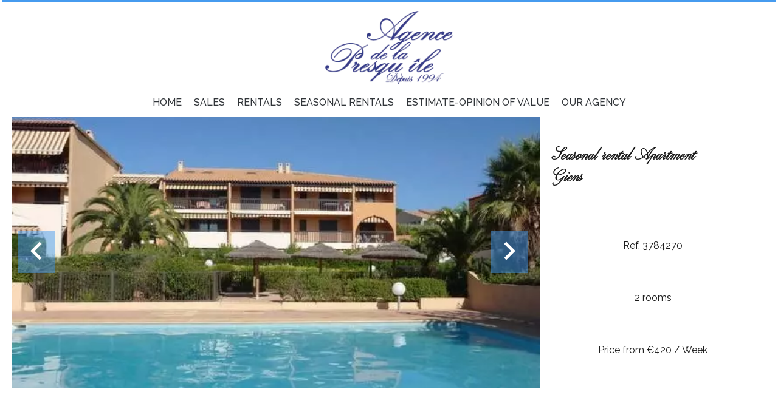

--- FILE ---
content_type: text/html; charset=UTF-8
request_url: https://www.agence-immobiliere-giens.fr/en/seasonal-property/3784270
body_size: 7025
content:
<!DOCTYPE html>
<html lang="en" prefix="og: http://ogp.me/ns#">
  <head>

                  <meta charset="UTF-8">
              <title>Property Seasonal Rental | Agence de la Presqu'ile</title>
              <meta name="description" content=" Property Seasonal rental : 2 rooms Apartment based in Giens   - AGENCE DE LA PRESQU'ILE.">
              <meta property="og:title" content="Property Seasonal Rental | Agence de la Presqu'ile">
              <meta property="og:description" content=" Property Seasonal rental : 2 rooms Apartment based in Giens   - AGENCE DE LA PRESQU'ILE.">
              <link rel="canonical" href="https://www.agence-immobiliere-giens.fr/en/seasonal-property/3784270">
              <meta property="og:image" content="https://media.apimo.pro/cache/b2df9ef96dde472e6b4194be032dbd12_e134553d1c_600-original.jpg">
              <meta property="og:image:width" content="600">
              <meta property="og:image:height" content="450">
              <link rel="alternate" href="https://www.agence-immobiliere-giens.fr/fr/propriete-saisonniere/location-saisonniere+appartement+giens+appartement-mezzanine-residence-avec-piscine+3784270" hreflang="x-default">
              <link rel="alternate" href="https://www.agence-immobiliere-giens.fr/fr/propriete-saisonniere/location-saisonniere+appartement+giens+appartement-mezzanine-residence-avec-piscine+3784270" hreflang="fr-fr">
              <link rel="alternate" href="https://www.agence-immobiliere-giens.fr/en/seasonal-property/3784270" hreflang="en-gb">
              <link rel="apple-touch-icon" sizes="180x180" href="https://d36vnx92dgl2c5.cloudfront.net/prod/Cello/1979/media/9c6a2463c9096c805fc07294b0b0c73a.webp">
              <link rel="icon" type="image/png" sizes="32x32" href="https://d36vnx92dgl2c5.cloudfront.net/prod/Cello/1979/media/cc50339ab349cc92d81e7fee5950995b.webp">
              <link rel="icon" type="image/png" sizes="16x16" href="https://d36vnx92dgl2c5.cloudfront.net/prod/Cello/1979/media/29c78523cc2b284d09738a83bdfd826e.webp">
              <link rel="manifest" href="/cache/prod/Cello/1979/site.webmanifest">
              <meta property="og:url" content="https://www.agence-immobiliere-giens.fr/en/seasonal-property/3784270">
              <meta name="viewport" content="width=device-width">
          
                                                          <link rel="stylesheet" href="https://d36vnx92dgl2c5.cloudfront.net/vendor/flag-icon-css/css/flag-icon.min.css">                  <link rel="stylesheet" href="https://d36vnx92dgl2c5.cloudfront.net/vendor/leaflet.markercluster/dist/MarkerCluster.css">                  <link rel="stylesheet" href="https://d36vnx92dgl2c5.cloudfront.net/vendor/leaflet/dist/leaflet.css">                  <link rel="stylesheet" href="https://d36vnx92dgl2c5.cloudfront.net/vendor/Leaflet.fullscreen/dist/leaflet.fullscreen.css">                  <link rel="stylesheet" href="https://d36vnx92dgl2c5.cloudfront.net/vendor/select2/dist/css/select2.min.css">                  <link rel="stylesheet" href="https://d36vnx92dgl2c5.cloudfront.net/cache/prod/Cello/1979/d92a71fecb39f988d41d487640989171b83d1189-v1769508585.css">            
                                        <script async src="https://cache.consentframework.com/js/pa/28975/c/u8hMx/stub?lang=en" ></script>                  <script async src="https://choices.consentframework.com/js/pa/28975/c/u8hMx/cmp?lang=en" ></script>                                    <script async src="https://www.googletagmanager.com/gtag/js?id=UA-117114631-6" ></script>                  <script>
  window.dataLayer = window.dataLayer || [];
  function gtag(){dataLayer.push(arguments);}
  gtag('js', new Date());

  gtag('config', 'UA-117114631-6');
</script>
                                                                                                                                          
    <link rel="preconnect" href="https://fonts.googleapis.com">
<link rel="preconnect" href="https://fonts.gstatic.com" crossorigin>
<link href="https://fonts.googleapis.com/css2?family=Raleway:ital,wght@0,100;0,200;0,300;0,400;0,500;0,600;0,700;0,800;0,900;1,100;1,200;1,300;1,400;1,500;1,600;1,700;1,800;1,900&display=swap" rel="stylesheet">
<link rel="stylesheet" href="https://use.typekit.net/ckt5rin.css">
    

        
  </head>
  <body class="property chrome  thumbnail eupopup eupopup-bottom">

    <div class="g-recaptcha"></div>
    
    
      <header>
    <div>
      <div data-id="0" class="zone zone-header-left ">

  <div id="6978e92547d62-1" data-module-id="139233" data-instance="1" data-model-namespace="80de5b3182b8"
      class="module module-139233 template-2 logo-template-2 module-logo "
            ><a href="/en/" ><img src="https://d36vnx92dgl2c5.cloudfront.net/prod/Cello/1979/media/c6e018b9179ee3f4716c3a347236cc0b.webp"  alt="logo" /></a></div>

</div>


      <div data-id="1" class="zone zone-header-right ">

  <div id="6978e92547e60-1" data-module-id="139290" data-instance="1" data-model-namespace="ba5eb1ab05e2"
      class="module module-139290 template-1 cluster-template-1 module-cluster "
            ><div id="6978e9254a29e-1" data-module-id="139234" data-instance="1" data-model-namespace="0da0114e6bf8"
      class="module module-139234 template-1 social-menu-template-1 module-social-menu "
            ><ul><li class="social facebook"><a href="https://www.facebook.com/#" target="_blank" rel="me"><i class="mdi mdi-facebook"></i><span>Facebook</span></a></li><li class="social instagram"><a href="https://www.instagram.com/#" target="_blank" rel="me"><i class="mdi mdi-instagram"></i><span>Instagram</span></a></li></ul></div><div id="6978e9254a2f4-1" data-module-id="139292" data-instance="1" data-model-namespace="6e01c5293f52"
      class="module module-139292 template-1 language-template-1 module-language "
            ><div class="hack ApiFieldGroup"><p class="CaptationContent" title="en"><span>en</span></p></div><div class="field-group" data-label="en"><div class="content" style="display:none;"><ul><li ><a href="https://www.agence-immobiliere-giens.fr/fr/propriete-saisonniere/location-saisonniere+appartement+giens+appartement-mezzanine-residence-avec-piscine+3784270"><span class="culture">
																			français
																	</span></a></li><li  class="current" ><a href="https://www.agence-immobiliere-giens.fr/en/seasonal-property/3784270"><span class="culture">
																			English
																	</span></a></li></ul></div></div></div></div>
  <nav id="6978e92547e7c-1" data-module-id="139235" data-instance="1" data-model-namespace="62f48ca9ae7e"
      class="module module-139235 template-1 menu-template-1 module-menu main column "
            ><button><i class="mdi mdi-menu"></i></button><ul><li><a href="/en/" target="_self"  data-current=""><i class="mdi mdi-home"></i><span>Home</span></a></li><li><a href="/en/sales" target="_self"  data-current=""><span>Sales</span></a></li><li><a href="/en/rentals" target="_self"  data-current=""><span>Rentals</span></a></li><li><a href="/en/seasonal-rentals" target="_self"  data-current=""><span>Seasonal rentals</span></a></li><li><a href="/en/estimate-opinion-of-Value" target="_self"  data-current=""><span>Estimate-Opinion of Value</span></a></li><li><a href="/en/our-agency" target="_self"  data-current=""><span>Our agency</span></a></li></ul></nav>

</div>


    </div>
  </header>

  <div class="wrapper">
      <div data-id="2" class="zone zone-full-width ">

  <div id="6978e92547e18-1" data-module-id="139251" data-instance="1" data-model-namespace="58a589dd22b6"
      class="module module-139251 main template-1 slider-template-1 module-slider 	waiting
"
            ><div class="slider "><div class="" ><a href="https://d36vnx92dgl2c5.cloudfront.net/prod/Cello/1979/media/8d8162b0eb95a772d5ebefa9fbd4eaf6.webp" class="click-fullscreen" title="Swimming pool"><img class="picture " data-position="0" src="https://d36vnx92dgl2c5.cloudfront.net/prod/Cello/1979/media/8d8162b0eb95a772d5ebefa9fbd4eaf6.webp" alt="Swimming pool"></a></a></div><div class="" ><a href="https://d36vnx92dgl2c5.cloudfront.net/prod/Cello/1979/media/085daa8edbf72772c59700b6203815b2.webp" class="click-fullscreen" title="Seasonal rental Apartment Giens"><img class="picture  img-lazy-load" data-position="1" data-low-src="https://d36vnx92dgl2c5.cloudfront.net/prod/Cello/1979/media/f3be48fbdaedca6162d89b96133c7fbe.webp" data-src="https://d36vnx92dgl2c5.cloudfront.net/prod/Cello/1979/media/085daa8edbf72772c59700b6203815b2.webp" alt="Seasonal rental Apartment Giens"></a></a></div><div class="" ><a href="https://d36vnx92dgl2c5.cloudfront.net/prod/Cello/1979/media/942adbaec2467c6e0adefe8bce2446bf.webp" class="click-fullscreen" title="Seasonal rental Apartment Giens"><img class="picture  img-lazy-load" data-position="2" data-low-src="https://d36vnx92dgl2c5.cloudfront.net/prod/Cello/1979/media/165ed9cf65818f0d109955da67bc17f1.webp" data-src="https://d36vnx92dgl2c5.cloudfront.net/prod/Cello/1979/media/942adbaec2467c6e0adefe8bce2446bf.webp" alt="Seasonal rental Apartment Giens"></a></a></div><div class="" ><a href="https://d36vnx92dgl2c5.cloudfront.net/prod/Cello/1979/media/2ada84cb4077a1d0f3ab529dd3687539.webp" class="click-fullscreen" title="Seasonal rental Apartment Giens"><img class="picture  img-lazy-load" data-position="3" data-low-src="https://d36vnx92dgl2c5.cloudfront.net/prod/Cello/1979/media/a6c467bef1c6b913fd487de8197037f9.webp" data-src="https://d36vnx92dgl2c5.cloudfront.net/prod/Cello/1979/media/2ada84cb4077a1d0f3ab529dd3687539.webp" alt="Seasonal rental Apartment Giens"></a></a></div><div class="" ><a href="https://d36vnx92dgl2c5.cloudfront.net/prod/Cello/1979/media/25853519adc715ffb06b19cca5a340e5.webp" class="click-fullscreen" title="Seasonal rental Apartment Giens"><img class="picture  img-lazy-load" data-position="4" data-low-src="https://d36vnx92dgl2c5.cloudfront.net/prod/Cello/1979/media/30c07c451d766463369fac4596fecaf2.webp" data-src="https://d36vnx92dgl2c5.cloudfront.net/prod/Cello/1979/media/25853519adc715ffb06b19cca5a340e5.webp" alt="Seasonal rental Apartment Giens"></a></a></div><div class="" ><a href="https://d36vnx92dgl2c5.cloudfront.net/prod/Cello/1979/media/e986c96a0193c01ec5520d964df85817.webp" class="click-fullscreen" title="Seasonal rental Apartment Giens"><img class="picture  img-lazy-load" data-position="5" data-low-src="https://d36vnx92dgl2c5.cloudfront.net/prod/Cello/1979/media/18a19d2fa3171eb1ed75f1a4453fea6f.webp" data-src="https://d36vnx92dgl2c5.cloudfront.net/prod/Cello/1979/media/e986c96a0193c01ec5520d964df85817.webp" alt="Seasonal rental Apartment Giens"></a></a></div><div class="" ><a href="https://d36vnx92dgl2c5.cloudfront.net/prod/Cello/1979/media/d604da28d10e68ef976d50749877ae7b.webp" class="click-fullscreen" title="Seasonal rental Apartment Giens"><img class="picture  img-lazy-load" data-position="6" data-low-src="https://d36vnx92dgl2c5.cloudfront.net/prod/Cello/1979/media/e62907e32631ee34114433582837b1e1.webp" data-src="https://d36vnx92dgl2c5.cloudfront.net/prod/Cello/1979/media/d604da28d10e68ef976d50749877ae7b.webp" alt="Seasonal rental Apartment Giens"></a></a></div><div class="" ><a href="https://d36vnx92dgl2c5.cloudfront.net/prod/Cello/1979/media/587a057c62d1970030d7251b67470708.webp" class="click-fullscreen" title="Seasonal rental Apartment Giens"><img class="picture  img-lazy-load" data-position="7" data-low-src="https://d36vnx92dgl2c5.cloudfront.net/prod/Cello/1979/media/652548e9d1684f894ceab118ba8f1d17.webp" data-src="https://d36vnx92dgl2c5.cloudfront.net/prod/Cello/1979/media/587a057c62d1970030d7251b67470708.webp" alt="Seasonal rental Apartment Giens"></a></a></div><div class="" ><a href="https://d36vnx92dgl2c5.cloudfront.net/prod/Cello/1979/media/b434643ddea7a02941cb1c652ffdb8a5.webp" class="click-fullscreen" title="Seasonal rental Apartment Giens"><img class="picture  img-lazy-load" data-position="8" data-low-src="https://d36vnx92dgl2c5.cloudfront.net/prod/Cello/1979/media/53a57f2a1e9abcf55ad1824f06289420.webp" data-src="https://d36vnx92dgl2c5.cloudfront.net/prod/Cello/1979/media/b434643ddea7a02941cb1c652ffdb8a5.webp" alt="Seasonal rental Apartment Giens"></a></a></div><div class="" ><a href="https://d36vnx92dgl2c5.cloudfront.net/prod/Cello/1979/media/aaa3659666bb3dee9434b2efd345233c.webp" class="click-fullscreen" title="Seasonal rental Apartment Giens"><img class="picture  img-lazy-load" data-position="9" data-low-src="https://d36vnx92dgl2c5.cloudfront.net/prod/Cello/1979/media/0077f56ca6b310a4f17c2ff0e9a42fd9.webp" data-src="https://d36vnx92dgl2c5.cloudfront.net/prod/Cello/1979/media/aaa3659666bb3dee9434b2efd345233c.webp" alt="Seasonal rental Apartment Giens"></a></a></div></div><div class="api-spinner"><div class="bounce1"></div><div class="bounce2"></div><div class="bounce3"></div></div></div>
  <div id="6978e92547ea2-1" data-module-id="139252" data-instance="1" data-model-namespace="89884be89350"
      class="module module-139252 template-2 property-info-template-2 module-property-info "
            data-property-id="3784270"><h1>Seasonal rental Apartment<br>Giens </h1><p>Ref. 3784270</p><p>2 rooms</p><p>Price from €420 / Week</p></div>

</div>


  <div data-id="3" class="zone zone-top-content ">


</div>


  <div class="row-2 clearfix">
    <div data-id="4" class="zone zone-left-content ">

  <div id="6978e92547e35-1" data-module-id="139253" data-instance="1" data-model-namespace="5a9a681bb403"
      class="module module-139253 template-1 breadcrumb-template-1 module-breadcrumb "
            ><nav><ul><li class="module-breadcrumb-tab"><a href="/en/">Homepage</a></li><li class="module-breadcrumb-tab"><h2><a>Seasonal rental apartment Giens, 2 rooms,   Price from €420 / Week</a></h2></li></ul></nav></div>
  <div id="6978e92547eb7-1" data-module-id="139254" data-instance="1" data-model-namespace="3859766560f1"
      class="module module-139254 template-4 property-info-template-4 module-property-info "
            data-property-id="3784270"><div class="module-header"><h2 class="module-header-title">Additional information</h2></div><h2 class="title property-title-4" >Seasonal rental Apartment Giens</h2><span class="price">Price from €420 / Week</span><p class="comment" id="description"></p></div>
  <div id="6978e92547f87-1" data-module-id="139329" data-instance="1" data-model-namespace="683179007ce2"
      class="module module-139329 template-17 property-info-template-17 module-property-info "
            data-property-id="3784270"><div class="module-header"><h2 class="module-header-title">Other visuals</h2></div><p class="no-information">
      No information available
    </p></div>
  <div id="6978e92547faf-1" data-module-id="139261" data-instance="1" data-model-namespace="e0778668bb2d"
      class="module module-139261 template-1 cluster-template-1 module-cluster "
            ><div id="6978e9254d48c-1" data-module-id="139257" data-instance="1" data-model-namespace="99e68f50053f"
      class="module module-139257 template-5 property-info-template-5 module-property-info "
            data-property-id="3784270"><div class="module-header"><h3 class="module-header-title">Areas</h3></div><p class="no-information">
      No information available
    </p></div><div id="6978e9254d4e0-1" data-module-id="139258" data-instance="1" data-model-namespace="1c5b3722ec4b"
      class="module module-139258 template-8 property-info-template-8 module-property-info "
            data-property-id="3784270"><div class="module-header"><h3 class="module-header-title">Proximities</h3></div><p class="no-information">
      No information available
    </p></div><div id="6978e9254d510-1" data-module-id="139259" data-instance="1" data-model-namespace="3af67daa3fe9"
      class="module module-139259 template-6 property-info-template-6 module-property-info "
            data-property-id="3784270"><div class="module-header"><h3 class="module-header-title">Services</h3></div><p class="no-information">
      No information available
    </p></div><div id="6978e9254d54e-1" data-module-id="139260" data-instance="1" data-model-namespace="84afe9217222"
      class="module module-139260 template-7 property-info-template-7 module-property-info "
            data-property-id="3784270"><div class="module-header"><h3 class="module-header-title">Legal notice</h3></div><p class="no-information">
      No information available
    </p></div></div>
  <div id="6978e92547fdd-1" data-module-id="139262" data-instance="1" data-model-namespace="8f2031d1046f"
      class="module module-139262 template-1 leafletmap-template-1 module-leaflet-map module-map "
            ><div id="6978e92547fdd-1-inner-map" class="inner-map"></div></div>

</div>


    <div data-id="5" class="zone zone-right-content ">

  <div id="6978e92547e4b-1" data-module-id="139265" data-instance="1" data-model-namespace="a7e2db48241a"
      class="module module-139265 template-1 cluster-template-1 module-cluster "
            ><div id="6978e9254a087-1" data-module-id="139266" data-instance="1" data-model-namespace="47696e55880b"
      class="module module-139266 template-1 user-template-1 module-user hidden "
            ><ul class="listing"></ul></div><div id="6978e9254a106-1" data-module-id="139267" data-instance="1" data-model-namespace="6484b34ebd50"
      class="module module-139267 template-1 contact-template-1 module-contact "
            ><div class="module-header"><h2 class="module-header-title">Request additional information</h2></div><form name="contact-form-139267" method="post" action="https://www.agence-immobiliere-giens.fr/en/seasonal-property/3784270"><div class="field firstname text"><input type="text" id="contact-form-139267_firstname" name="contact-form-139267[firstname]" required="required" placeholder="Firstname" class="" name="firstname" /></div><div class="field lastname text"><input type="text" id="contact-form-139267_lastname" name="contact-form-139267[lastname]" required="required" placeholder="Lastname" class="" name="lastname" /></div><div class="field email email"><input type="email" id="contact-form-139267_email" name="contact-form-139267[email]" required="required" placeholder="E-mail" class="" name="email" /></div><div class="field phone tel"><input id="contact-form-139267_phone" name="contact-form-139267[phone]" required="required" placeholder="Phone" class="" name="phone" type="tel" default-value=""  /></div><div class="field message textarea"><textarea id="contact-form-139267_message" name="contact-form-139267[message]" placeholder="Message" class="" name="message"></textarea></div><div class="field recaptcha recaptcha"><script>

                    window.onloadCallback = function() {
                        $('.g-recaptcha').each(function(i, v) {
                            const $placeholder = $(this)

                            $placeholder.data('widget-id', i);

                            grecaptcha.render( this, {
                                callback: function( token ) {

                                    return new Promise(function(resolve, reject) {
                                    if( grecaptcha === undefined ) {
                                        console.log( 'reCaptcha not defined' )
                                        reject()
                                    }

                                    var response = grecaptcha.getResponse( $placeholder.data('widget-id') )
                                    if( !response ) {
                                        console.log( 'Could not get reCaptcha response' )
                                        reject()
                                    }

                                    const $form = $placeholder.closest('form')

                                    $form.find('.g-recaptcha-response').val( token )
                                    // Add a class that will be used to bypass the prevented submit event
                                    $form.addClass('recap-done')
                                    // submit by clicking the submit button of your form
                                    .find('[type="submit"]').trigger('click')
                                    resolve()
                                    grecaptcha.reset( $placeholder.data('widget-id') )
                                    })
                                },
                                sitekey: '6LctG6wUAAAAALSwjJO9bWoLzy3gi7yZn305f91K',
                                size: 'invisible', // This makes the real reCaptcha V2 Invisible
                            });
                        });
                    };

                </script><div class="g-recaptcha" data-sitekey="6LctG6wUAAAAALSwjJO9bWoLzy3gi7yZn305f91K"></div></div><div class="rgpd"><input type="checkbox" required><label>I have read and accept the <a href="/en/legal-notice">privacy policy</a> of this website</label></div><div><button type="submit" id="contact-form-139267_submit" name="contact-form-139267[submit]" class="submit">
                Send
    </button></div></form></div></div>
  <div id="6978e92547eca-1" data-module-id="139264" data-instance="1" data-model-namespace="94ed37c516d9"
      class="module module-139264 template-1 share-template-1 module-share "
            ><div class="module-header"><h2 class="module-header-title">Share</h2></div><div class="content"><ul><li class="social facebook icon-facebook icon-border"><a href="#"><i class="mdi mdi-facebook"></i><span>Facebook</span></a></li><li class="social twitter icon-twitter icon-border"><a href="#"><svg xmlns="http://www.w3.org/2000/svg" fill="none" height="25" width="25" viewBox="0 0 512 512"><path clip-rule="evenodd" d="M192.034 98H83l129.275 170.757L91.27 412h55.908l91.521-108.34 81.267 107.343H429L295.968 235.284l.236.303L410.746 99.994h-55.908l-85.062 100.694zm-48.849 29.905h33.944l191.686 253.193h-33.944z" fill="#fff" fill-rule="evenodd"/></svg><span>Twitter</span></a></li><li class="social whatsapp icon-whatsapp icon-border"><a href="#"><i class="mdi mdi-whatsapp"></i><span>Whatsapp</span></a></li><li class="social linkedin icon-linkedin icon-border"><a href="#"><i class="mdi mdi-linkedin"></i><span>Linkedin</span></a></li></ul></div></div>
  <div id="6978e92547f4e-1" data-module-id="139268" data-instance="1" data-model-namespace="b0062d342f7d"
      class="module module-139268 template-33 property-info-template-33 module-property-info "
            data-property-id="3784270"><div class="module-header"><h2 class="module-header-title">Energy efficiency</h2></div><div class="energy-diagnostics"></div><p class="no-information">
      No information available
    </p></div>
  <div id="6978e92547f76-1" data-module-id="139309" data-instance="1" data-model-namespace="af55b9d92543"
      class="module module-139309 template-22 property-info-template-22 module-property-info "
            data-property-id="3784270"><div class="module-header"><h3 class="module-header-title">Availabilities</h3></div><input type="text" class="datepicker" style="display:none;" data-language="en"/></div>
  <div id="6978e92547fcc-1" data-module-id="139310" data-instance="1" data-model-namespace="8db4721297ab"
      class="module module-139310 template-21 property-info-template-21 module-property-info "
            data-property-id="3784270"><div class="module-header"><h3 class="module-header-title">Rates</h3></div><p class="no-information">
      No information available
    </p></div>

</div>


  </div>
  <div data-id="6" class="zone zone-bottom-content ">


</div>


  </div>

  <footer>
    <div data-id="7" class="zone zone-footer ">

  <nav id="6978e92547de6-1" data-module-id="139236" data-instance="1" data-model-namespace="bd9f6894903b"
      class="module module-139236 template-1 menu-template-1 module-menu column "
            ><div class="module-header"><span class="module-header-title">Navigation</span></div><ul><li><a href="/en/" target="_self"  data-current=""><i class="mdi mdi-home"></i><span>Home</span></a></li><li><a href="/en/sales" target="_self"  data-current=""><span>Sales</span></a></li><li><a href="/en/rentals" target="_self"  data-current=""><span>Rentals</span></a></li><li><a href="/en/seasonal-rentals" target="_self"  data-current=""><span>Seasonal rentals</span></a></li><li><a href="/en/estimate-opinion-of-Value" target="_self"  data-current=""><span>Estimate-Opinion of Value</span></a></li><li><a href="/en/our-agency" target="_self"  data-current=""><span>Our agency</span></a></li></ul></nav>
  <nav id="6978e92547e8d-1" data-module-id="139237" data-instance="1" data-model-namespace="6825606a24ba"
      class="module module-139237 template-1 menu-template-1 module-menu column "
            ><div class="module-header"><span class="module-header-title">legal information</span></div><ul><li><a href="/en/legals/fees" target="_self"  data-current=""><span>Our fees</span></a></li><li><a href="/en/personal-data" target="_self"  data-current=""><span>Personal Data</span></a></li><li><a href="/en/use-of-cookies" target="_self"  data-current=""><span>Use of cookies</span></a></li><li><a href="/en/legal-notice" target="_self"  data-current=""><span>Legal notice</span></a></li></ul></nav>
  <div id="6978e92547f2e-1" data-module-id="139277" data-instance="1" data-model-namespace="6898af60f246"
      class="module module-139277 template-7 agency-template-7 module-agency simple "
            ><div class="module-header"><span class="module-header-title">Contact-us</span></div><ul><li class="agency"><h3><a href="#">AGENCE DE LA PRESQU&#039;ILE</a></h3><p class="address">
											30, Place Saint Pierre<br>
													Giens<br><span class="zipcode">83400</span>
						Hyères<br>
																France
									</p><p><span class="phone"><a href="tel:+33 4 94 58 10 32">+33 4 94 58 10 32</a></span><br><span class="email"><a href="mailto:giensimmo@yahoo.fr">giensimmo@yahoo.fr</a></span><br></p></li></ul></div>
  <div id="6978e92547f60-1" data-module-id="139278" data-instance="1" data-model-namespace="d7268891be09"
      class="module module-139278 template-1 language-template-1 module-language "
            ><div class="module-header"><span class="module-header-title">Languages</span></div><div class="content" style="display:none;"><ul><li ><a href="https://www.agence-immobiliere-giens.fr/fr/propriete-saisonniere/location-saisonniere+appartement+giens+appartement-mezzanine-residence-avec-piscine+3784270"><span class="flag-icon flag-icon-fr"></span></a></li><li  class="current" ><a href="https://www.agence-immobiliere-giens.fr/en/seasonal-property/3784270"><span class="flag-icon flag-icon-gb"></span></a></li></ul></div></div>
  <div id="6978e92547f99-1" data-module-id="139239" data-instance="1" data-model-namespace="5415659c529e"
      class="module module-139239 template-1 social-menu-template-1 module-social-menu "
            ><div class="module-header"><span class="module-header-title">Follow us on the networks</span></div><ul><li class="social facebook"><a href="https://www.facebook.com/#" target="_blank" rel="me"><i class="mdi mdi-facebook"></i><span>Facebook</span></a></li><li class="social instagram"><a href="https://www.instagram.com/#" target="_blank" rel="me"><i class="mdi mdi-instagram"></i><span>Instagram</span></a></li></ul></div>

</div>


    <div data-id="8" class="zone zone-legal ">

  <div id="6978e92547f17-1" data-module-id="139282" data-instance="1" data-model-namespace="4810890bd129"
      class="module module-139282 template-8 legal-template-8 module-legal template8 "
            ><p><a href='javascript:Sddan.cmp.displayUI()'>Change cookies settings</a></p><p >Design by <span>Apimo™</span></p><p>©2026 AGENCE DE LA PRESQU&#039;ILE</p></div>

</div>


  </footer>

                      <link media="print"onload="this.media='all'"rel="stylesheet" href="https://d36vnx92dgl2c5.cloudfront.net/static/Realtix/Global/mdi/css/materialdesignicons.min.css">                  <link media="print"onload="this.media='all'"rel="stylesheet" href="https://d36vnx92dgl2c5.cloudfront.net/vendor/kernel-webfont/build/css/icons.css">                                                                                                                        
    
                  <script src="https://d36vnx92dgl2c5.cloudfront.net/cache/prod/Cello/1979/model/0e08d8b71759cfcf85909e70db32bd3467aceed9-v1769531685.6392.js" ></script>                                                      <script src="https://d36vnx92dgl2c5.cloudfront.net/vendor/jquery/dist/jquery.min.js" ></script>                                                      <script src="https://d36vnx92dgl2c5.cloudfront.net/vendor/owl.carousel/owl.carousel.js" ></script>                  <script type="application/ld+json">
{
  "@context": "https://schema.org/",
  "@type": "Product",
  "name": "module_property_info_title",
  "image": [
          "https://d36vnx92dgl2c5.cloudfront.net/prod/Cello/1979/media/8d8162b0eb95a772d5ebefa9fbd4eaf6.webp",          "https://d36vnx92dgl2c5.cloudfront.net/prod/Cello/1979/media/085daa8edbf72772c59700b6203815b2.webp",          "https://d36vnx92dgl2c5.cloudfront.net/prod/Cello/1979/media/942adbaec2467c6e0adefe8bce2446bf.webp",          "https://d36vnx92dgl2c5.cloudfront.net/prod/Cello/1979/media/2ada84cb4077a1d0f3ab529dd3687539.webp",          "https://d36vnx92dgl2c5.cloudfront.net/prod/Cello/1979/media/25853519adc715ffb06b19cca5a340e5.webp",          "https://d36vnx92dgl2c5.cloudfront.net/prod/Cello/1979/media/e986c96a0193c01ec5520d964df85817.webp",          "https://d36vnx92dgl2c5.cloudfront.net/prod/Cello/1979/media/d604da28d10e68ef976d50749877ae7b.webp",          "https://d36vnx92dgl2c5.cloudfront.net/prod/Cello/1979/media/587a057c62d1970030d7251b67470708.webp",          "https://d36vnx92dgl2c5.cloudfront.net/prod/Cello/1979/media/b434643ddea7a02941cb1c652ffdb8a5.webp",          "https://d36vnx92dgl2c5.cloudfront.net/prod/Cello/1979/media/aaa3659666bb3dee9434b2efd345233c.webp"       ],
  "sku": "3784270",
  "brand": {
    "@type": "Organization",
    "name": "AGENCE DE LA PRESQU&#039;ILE"
  },
    "offers": {
    "@type": "Offer",
    "url": "https://www.agence-immobiliere-giens.fr/en/seasonal-property/3784270",
    "priceCurrency": "EUR",
        "price": "420.00",
        "priceValidUntil": "2026-02-27",
    "availability": "InStock",
    "seller": {
      "@type": "Organization",
      "name": "AGENCE DE LA PRESQU&#039;ILE"
    }
  }
}
</script>
                  <script src="https://d36vnx92dgl2c5.cloudfront.net/vendor/leaflet/dist/leaflet.js" ></script>                  <script src="https://d36vnx92dgl2c5.cloudfront.net/vendor/Leaflet.fullscreen/dist/Leaflet.fullscreen.min.js" ></script>                  <script src="https://d36vnx92dgl2c5.cloudfront.net/vendor/leaflet.markercluster/dist/leaflet.markercluster.js" ></script>                  <script src="https://d36vnx92dgl2c5.cloudfront.net/vendor/select2/dist/js/select2.full.min.js" ></script>                  <script src="https://d36vnx92dgl2c5.cloudfront.net/cache/prod/Cello/1979/0f1a7fb5eef944b0a264dced0bc55ead629ce33d-v1769508584.js" ></script>        
        
    
    <div class="recaptcha-terms">
      <p>This site is protected by reCAPTCHA and the Google <a target="_blank" href="https://policies.google.com/privacy">Privacy Policy</a> and <a target="_blank" href="https://policies.google.com/terms">Terms of Service</a> apply.</p>
    </div>

  </body>
</html>


--- FILE ---
content_type: application/javascript
request_url: https://d36vnx92dgl2c5.cloudfront.net/cache/prod/Cello/1979/0f1a7fb5eef944b0a264dced0bc55ead629ce33d-v1769508584.js
body_size: 49403
content:
;function scrollToAnchor(o,e){var e=e?e:750,i=0;if(!$(o).is(':visible')){$(o).show(0,function(){i=$(o).offset();$(o).hide()})}
else{i=$(o).offset()};$('html, body').animate({scrollTop:(i.top-20)},e);return!1};
(function(n){'use strict';function o(n,r){var t=(n&0xFFFF)+(r&0xFFFF),e=(n>>16)+(r>>16)+(t>>16);return(e<<16)|(t&0xFFFF)};function s(n,r){return(n<<r)|(n>>>(32-r))};function f(n,r,t,e,u,f){return o(s(o(o(r,n),o(e,f)),u),t)};function r(n,r,t,e,u,o,c){return f((r&t)|((~r)&e),n,r,u,o,c)};function t(n,r,t,e,u,o,c){return f((r&e)|(t&(~e)),n,r,u,o,c)};function e(n,r,t,e,u,o,c){return f(r^t^e,n,r,u,o,c)};function u(n,r,t,e,u,o,c){return f(t^(r|(~e)),n,r,u,o,c)};function c(n,l){n[l>>5]|=0x80<<((l)%32);n[(((l+64)>>>9)<<4)+14]=l;var a,g,d,s,v,f=1732584193,c=-271733879,i=-1732584194,h=271733878;for(a=0;a<n.length;a+=16){g=f;d=c;s=i;v=h;f=r(f,c,i,h,n[a],7,-680876936);h=r(h,f,c,i,n[a+1],12,-389564586);i=r(i,h,f,c,n[a+2],17,606105819);c=r(c,i,h,f,n[a+3],22,-1044525330);f=r(f,c,i,h,n[a+4],7,-176418897);h=r(h,f,c,i,n[a+5],12,1200080426);i=r(i,h,f,c,n[a+6],17,-1473231341);c=r(c,i,h,f,n[a+7],22,-45705983);f=r(f,c,i,h,n[a+8],7,1770035416);h=r(h,f,c,i,n[a+9],12,-1958414417);i=r(i,h,f,c,n[a+10],17,-42063);c=r(c,i,h,f,n[a+11],22,-1990404162);f=r(f,c,i,h,n[a+12],7,1804603682);h=r(h,f,c,i,n[a+13],12,-40341101);i=r(i,h,f,c,n[a+14],17,-1502002290);c=r(c,i,h,f,n[a+15],22,1236535329);f=t(f,c,i,h,n[a+1],5,-165796510);h=t(h,f,c,i,n[a+6],9,-1069501632);i=t(i,h,f,c,n[a+11],14,643717713);c=t(c,i,h,f,n[a],20,-373897302);f=t(f,c,i,h,n[a+5],5,-701558691);h=t(h,f,c,i,n[a+10],9,38016083);i=t(i,h,f,c,n[a+15],14,-660478335);c=t(c,i,h,f,n[a+4],20,-405537848);f=t(f,c,i,h,n[a+9],5,568446438);h=t(h,f,c,i,n[a+14],9,-1019803690);i=t(i,h,f,c,n[a+3],14,-187363961);c=t(c,i,h,f,n[a+8],20,1163531501);f=t(f,c,i,h,n[a+13],5,-1444681467);h=t(h,f,c,i,n[a+2],9,-51403784);i=t(i,h,f,c,n[a+7],14,1735328473);c=t(c,i,h,f,n[a+12],20,-1926607734);f=e(f,c,i,h,n[a+5],4,-378558);h=e(h,f,c,i,n[a+8],11,-2022574463);i=e(i,h,f,c,n[a+11],16,1839030562);c=e(c,i,h,f,n[a+14],23,-35309556);f=e(f,c,i,h,n[a+1],4,-1530992060);h=e(h,f,c,i,n[a+4],11,1272893353);i=e(i,h,f,c,n[a+7],16,-155497632);c=e(c,i,h,f,n[a+10],23,-1094730640);f=e(f,c,i,h,n[a+13],4,681279174);h=e(h,f,c,i,n[a],11,-358537222);i=e(i,h,f,c,n[a+3],16,-722521979);c=e(c,i,h,f,n[a+6],23,76029189);f=e(f,c,i,h,n[a+9],4,-640364487);h=e(h,f,c,i,n[a+12],11,-421815835);i=e(i,h,f,c,n[a+15],16,530742520);c=e(c,i,h,f,n[a+2],23,-995338651);f=u(f,c,i,h,n[a],6,-198630844);h=u(h,f,c,i,n[a+7],10,1126891415);i=u(i,h,f,c,n[a+14],15,-1416354905);c=u(c,i,h,f,n[a+5],21,-57434055);f=u(f,c,i,h,n[a+12],6,1700485571);h=u(h,f,c,i,n[a+3],10,-1894986606);i=u(i,h,f,c,n[a+10],15,-1051523);c=u(c,i,h,f,n[a+1],21,-2054922799);f=u(f,c,i,h,n[a+8],6,1873313359);h=u(h,f,c,i,n[a+15],10,-30611744);i=u(i,h,f,c,n[a+6],15,-1560198380);c=u(c,i,h,f,n[a+13],21,1309151649);f=u(f,c,i,h,n[a+4],6,-145523070);h=u(h,f,c,i,n[a+11],10,-1120210379);i=u(i,h,f,c,n[a+2],15,718787259);c=u(c,i,h,f,n[a+9],21,-343485551);f=o(f,g);c=o(c,d);i=o(i,s);h=o(h,v)};return[f,c,i,h]};function a(n){var r,t='';for(r=0;r<n.length*32;r+=8){t+=String.fromCharCode((n[r>>5]>>>(r%32))&0xFF)};return t};function i(n){var r,t=[];t[(n.length>>2)-1]=undefined;for(r=0;r<t.length;r+=1){t[r]=0};for(r=0;r<n.length*8;r+=8){t[r>>5]|=(n.charCodeAt(r/8)&0xFF)<<(r%32)};return t};function v(n){return a(c(i(n),n.length*8))};function C(n,r){var t,e=i(n),u=[],o=[],f;u[15]=o[15]=undefined;if(e.length>16){e=c(e,n.length*8)};for(t=0;t<16;t+=1){u[t]=e[t]^0x36363636;o[t]=e[t]^0x5C5C5C5C};f=c(u.concat(i(r)),512+r.length*8);return a(c(o.concat(f),512+128))};function l(n){var e='0123456789abcdef',u='',t,r;for(r=0;r<n.length;r+=1){t=n.charCodeAt(r);u+=e.charAt((t>>>4)&0x0F)+e.charAt(t&0x0F)};return u};function h(n){return unescape(encodeURIComponent(n))};function g(n){return v(h(n))};function A(n){return l(g(n))};function d(n,r){return C(h(n),h(r))};function m(n,r){return l(d(n,r))};n.md5=function(n,r,t){if(!r){if(!t){return A(n)}
else{return g(n)}};if(!t){return m(r,n)}
else{return d(r,n)}}}(typeof jQuery==='function'?jQuery:this));
/*!
 * JavaScript Cookie v2.2.1
 * https://github.com/js-cookie/js-cookie
 *
 * Copyright 2006, 2015 Klaus Hartl & Fagner Brack
 * Released under the MIT license
 */
(function(e){var n;if(typeof define==='function'&&define.amd){define(e);n=!0};if(typeof exports==='object'){module.exports=e();n=!0};if(!n){var o=window.Cookies,t=window.Cookies=e();t.noConflict=function(){window.Cookies=o;return t}}}(function(){function e(){var e=0,o={};for(;e<arguments.length;e++){var t=arguments[e];for(var n in t){o[n]=t[n]}};return o};function n(e){return e.replace(/(%[0-9A-Z]{2})+/g,decodeURIComponent)};function t(o){function r(){};function i(t,i,n){if(typeof document==='undefined'){return};n=e({path:'/'},r.defaults,n);if(typeof n.expires==='number'){n.expires=new Date(new Date()*1+n.expires*864e+5)};n.expires=n.expires?n.expires.toUTCString():'';try{var u=JSON.stringify(i);if(/^[\{\[]/.test(u)){i=u}}catch(a){};i=o.write?o.write(i,t):encodeURIComponent(String(i)).replace(/%(23|24|26|2B|3A|3C|3E|3D|2F|3F|40|5B|5D|5E|60|7B|7D|7C)/g,decodeURIComponent);t=encodeURIComponent(String(t)).replace(/%(23|24|26|2B|5E|60|7C)/g,decodeURIComponent).replace(/[\(\)]/g,escape);var f='';for(var c in n){if(!n[c]){continue};f+='; '+c;if(n[c]===!0){continue};f+='='+n[c].split(';')[0]};return(document.cookie=t+'='+i+f)};function c(e,r){if(typeof document==='undefined'){return};var f={};var a=document.cookie?document.cookie.split('; '):[],c=0;for(;c<a.length;c++){var u=a[c].split('='),t=u.slice(1).join('=');if(!r&&t.charAt(0)==='"'){t=t.slice(1,-1)};try{var i=n(u[0]);t=(o.read||o)(t,i)||n(t);if(r){try{t=JSON.parse(t)}catch(p){}};f[i]=t;if(e===i){break}}catch(p){}};return e?f[e]:f};r.set=i;r.get=function(e){return c(e,!1)};r.getJSON=function(e){return c(e,!0)};r.remove=function(n,t){i(n,'',e(t,{expires:-1}))};r.defaults={};r.withConverter=t;return r};return t(function(){})}));
;var img_lazy_load_timeout=null,img_lazy_load_handle=function(){if(img_lazy_load_timeout!==null)return;img_lazy_load_timeout=setTimeout(function(){img_lazy_load_timeout=null},100);$(".img-lazy-load:not(.loaded):not(.loading)").each(function(){if(($(this).is(":visible")&&$(this).visible(!0))||$(this).hasClass("img-lazy-load-forced")){MutationObserver=window.MutationObserver||window.WebKitMutationObserver||window.MozMutationObserver;var o=$(this).get(0);new MutationObserver(function(t){t.forEach(function(t){$(t.target).hide();_handler=function(){$(this).show()};setTimeout(_handler.bind(t.target),0)})}).observe(o,{attributes:!0,attributeFilter:["src"]});var i=$(this).data("background");if(i){if($(this).data("low-src")&&$(this).data("src")){var t=this;$(t).addClass("loading");$("<img/>").attr("src",$(t).data("low-src")).on("load",function(){$(t).css("background-image","url('"+$(t).data("low-src")+"')");$("<img/>").attr("src",$(t).data("src")).on("load",function(){$(t).css("background-image","url('"+$(t).data("src")+"')");$(t).removeClass("loading").addClass("loaded");$(this).remove()});$(this).remove()})}
else if($(this).data("src")){var t=this;$(t).addClass("loading");$("<img/>").attr("src",$(t).data("src")).on("load",function(){$(t).css("background-image","url('"+$(t).data("src")+"')");$(t).removeClass("loading").addClass("loaded");$(this).remove()})}
else{$(this).addClass("loaded")}}
else{if($(this).data("low-src")&&$(this).data("src")){var e=function(){$(this).removeClass("loading").addClass("loaded")},a=function(){$(this).unbind("load",a);$(this).bind("load",e);$(this).attr("src",$(this).data("src"))};$(this).bind("load",a);$(this).addClass("loading");$(this).attr("src",$(this).data("low-src"))}
else if($(this).data("src")){$(this).addClass("loading");$(this).on("load",function(){$(this).removeClass("loading").addClass("loaded")});$(this).attr("src",$(this).data("src"))}
else{$(this).addClass("loaded")}}}})};$(document).ready(function(){img_lazy_load_handle();$(window).on("img-lazy-load-lookup scroll resize load",img_lazy_load_handle);setInterval(img_lazy_load_handle,100)});var reCaptchaOnFocusFired=0;function reCaptchaOnFocus(){if(reCaptchaOnFocusFired==0){if($(".mfp-wrap").length){$("body > .g-recaptcha").prependTo("body")};var e=document.getElementsByTagName("head")[0],t=document.createElement("script");t.type="text/javascript";var a=$("html").attr("lang");t.src="https://www.google.com/recaptcha/api.js?onload=onloadCallback&render=explicit&hl="+a;e.appendChild(t);$("form").each(function(){if($(this).children(".field.recaptcha")){$("form input").off("focus",reCaptchaOnFocus)}})};reCaptchaOnFocusFired=1};$("form").each(function(){var t=$(this);if(t.find(".g-recaptcha").length){t.on("focus input change","input, textarea, select",reCaptchaOnFocus);t.on("change","input[type=\"checkbox\"], input[type=\"radio\"]",reCaptchaOnFocus)}});$(window).resize(function(){recaptchaTerms()});function recaptchaTerms(){if(window.matchMedia("(max-width: 640px)").matches){$(".recaptcha-terms").css("display","block");$(".grecaptcha-badge").css("visibility","hidden")}
else{$(".recaptcha-terms").css("display","none");$(".grecaptcha-badge").css("visibility","visible")}};$("form").on("submit",function(t){const $form=$(this);if(!$form.find(".g-recaptcha").length||$form.hasClass("recap-done")){return}
else{t.preventDefault();const $placeholder=$form.find(".g-recaptcha");if($placeholder.length>0){t.preventDefault();grecaptcha.execute($placeholder.data("widget-id"))}}});var intl_tel_inputOnFocusFired=0;function intl_tel_inputFocus(){if(intl_tel_inputOnFocusFired==0){var a=document.getElementsByTagName("body")[0],t=document.createElement("script");t.type="text/javascript";t.id="intlTelInput";t.src="/node_modules/intl-tel-input/build/js/intlTelInput-jquery.js";a.appendChild(t);$(".module-contact, .popup-module-contact, .module-estimate").each(function(){if($(this).children(".field.phone.intl_tel")){$(".module-contact .phone input ,.popup-module-contact .phone input , .module-estimate .phone input").off("focus",intl_tel_inputFocus)};$(this).find(".field.phone").addClass("intl_tel")})};intl_tel_inputOnFocusFired=1};$(".module-contact , .popup-module-contact, .module-estimate").each(function(){if($(this).find("form").length){$(this).find(".phone input").on("focus",intl_tel_inputFocus)}});
(function(t){if(typeof define==='function'&&define.amd){define(['jquery'],t)}
else if(typeof module==='object'&&module.exports){module.exports=function(i,e){if(e===undefined){if(typeof window!=='undefined'){e=require('jquery')}
else{e=require('jquery')(i)}};t(e);return e}}
else{t(jQuery)}}(function(t){var r=[].indexOf||function(t){for(var i=0,e=this.length;i<e;i++){if(i in this&&this[i]===t){return i}};return-1},a='notify',i=a+'js',g=a+'!blank',o={t:'top',m:'middle',b:'bottom',l:'left',c:'center',r:'right'};var c=['l','c','r'],u=['t','m','b'],l=['t','b','l','r'],x={t:'b',m:null,b:'t',l:'r',c:null,r:'l'};var B=function(i){var e;e=[];t.each(i.split(/\W+/),function(t,i){var n;n=i.toLowerCase().charAt(0);if(o[n]){return e.push(n)}});return e},s={};var E={name:'core',html:'<div class="'+i+'-wrapper">\n <div class="'+i+'-arrow"></div>\n <div class="'+i+'-container"></div>\n</div>',css:'.'+i+'-corner {\n position: fixed;\n margin: 5px;\n z-index: 1050;\n}\n\n.'+i+'-corner .'+i+'-wrapper,\n.'+i+'-corner .'+i+'-container {\n position: relative;\n display: block;\n height: inherit;\n width: inherit;\n margin: 3px;\n}\n\n.'+i+'-wrapper {\n z-index: 1;\n position: absolute;\n display: inline-block;\n height: 0;\n width: 0;\n}\n\n.'+i+'-container {\n display: none;\n z-index: 1;\n position: absolute;\n}\n\n.'+i+'-hidable {\n cursor: pointer;\n}\n\n[data-notify-text],[data-notify-html] {\n position: relative;\n}\n\n.'+i+'-arrow {\n position: absolute;\n z-index: 2;\n width: 0;\n height: 0;\n}'};var C={'border-radius':['-webkit-','-moz-']};var M=function(t){return s[t]},D=function(t){if(!t){throw'Missing Style name'};if(s[t]){delete s[t]}},y=function(e,n){if(!e){throw'Missing Style name'};if(!n){throw'Missing Style definition'};if(!n.html){throw'Missing Style HTML'};var h=s[e];if(h&&h.cssElem){if(window.console){console.warn(a+': overwriting style \''+e+'\'')};s[e].cssElem.remove()};n.name=e;s[e]=n;var o='';if(n.classes){t.each(n.classes,function(e,r){o+='.'+i+'-'+n.name+'-'+e+' {\n';t.each(r,function(i,e){if(C[i]){t.each(C[i],function(t,n){return o+=' '+n+i+': '+e+';\n'})};return o+=' '+i+': '+e+';\n'});return o+='}\n'})};if(n.css){o+='/* styles for '+n.name+' */\n'+n.css};if(o){n.cssElem=f(o);n.cssElem.attr('id','notify-'+n.name)};var r={};var l=t(n.html);b('html',l,r);b('text',l,r);n.fields=r},f=function(i){var n,e,o;e=d('style');e.attr('type','text/css');t('head').append(e);try{e.html(i)}catch(r){e[0].styleSheet.cssText=i};return e},b=function(i,e,n){var o;if(i!=='html'){i='text'};o='data-notify-'+i;return v(e,'['+o+']').each(function(){var e;e=t(this).attr(o);if(!e){e=g};n[e]=i})},v=function(t,i){if(t.is(i)){return t}
else{return t.find(i)}},p={clickToHide:!0,autoHide:!0,autoHideDelay:5000,arrowShow:!0,arrowSize:5,breakNewLines:!0,elementPosition:'bottom',globalPosition:'top right',style:'bootstrap',className:'error',showAnimation:'slideDown',showDuration:400,hideAnimation:'slideUp',hideDuration:200,gap:5};var S=function(i,e){var n;n=function(){};n.prototype=i;return t.extend(!0,new n(),e)},F=function(i){return t.extend(p,i)},d=function(i){return t('<'+i+'></'+i+'>')},w={};var m=function(i){var e;if(i.is('[type=radio]')){e=i.parents('form:first').find('[type=radio]').filter(function(e,n){return t(n).attr('name')===i.attr('name')});i=e.first()};return i},n=function(t,i,e){var n,r;if(typeof e==='string'){e=parseInt(e,10)}
else if(typeof e!=='number'){return};if(isNaN(e)){return};n=o[x[i.charAt(0)]];r=i;if(t[n]!==undefined){i=o[n.charAt(0)];e=-e};if(t[i]===undefined){t[i]=e}
else{t[i]+=e};return null},h=function(t,i,e){if(t==='l'||t==='t'){return 0}
else if(t==='c'||t==='m'){return e/2-i/2}
else if(t==='r'||t==='b'){return e-i};throw'Invalid alignment'},A=function(t){A.e=A.e||d('div');return A.e.text(t).html()};function e(e,n,o){if(typeof o==='string'){o={className:o}};this.options=S(p,t.isPlainObject(o)?o:{});this.loadHTML();this.wrapper=t(E.html);if(this.options.clickToHide){this.wrapper.addClass(i+'-hidable')};this.wrapper.data(i,this);this.arrow=this.wrapper.find('.'+i+'-arrow');this.container=this.wrapper.find('.'+i+'-container');this.container.append(this.userContainer);if(e&&e.length){this.elementType=e.attr('type');this.originalElement=e;this.elem=m(e);this.elem.data(i,this);this.elem.before(this.wrapper)};this.container.hide();this.run(n)};e.prototype.loadHTML=function(){var i;i=this.getStyle();this.userContainer=t(i.html);this.userFields=i.fields};e.prototype.show=function(t,i){var e,r,s,n,o;r=(function(e){return function(){if(!t&&!e.elem){e.destroy()};if(i){return i()}}})(this);o=this.container.parent().parents(':hidden').length>0;s=this.container.add(this.arrow);e=[];if(o&&t){n='show'}
else if(o&&!t){n='hide'}
else if(!o&&t){n=this.options.showAnimation;e.push(this.options.showDuration)}
else if(!o&&!t){n=this.options.hideAnimation;e.push(this.options.hideDuration)}
else{return r()};e.push(r);return s[n].apply(s,e)};e.prototype.setGlobalPosition=function(){var s=this.getPosition(),a=s[0],l=s[1],A=o[a],r=o[l],h=a+'|'+l,e=w[h];if(!e||!document.body.contains(e[0])){e=w[h]=d('div');var n={};n[A]=0;if(r==='middle'){n.top='45%'}
else if(r==='center'){n.left='45%'}
else{n[r]=0};e.css(n).addClass(i+'-corner');t('body').append(e)};return e.prepend(this.wrapper)};e.prototype.setElementPosition=function(){var M,e,s,D,B,H,i,w,Q,k,y,b,R,f,p,U,X,z,v,g,C,a,T,A,d,E,m,S,F;m=this.getPosition();A=m[0];a=m[1];T=m[2];y=this.elem.position();w=this.elem.outerHeight();b=this.elem.outerWidth();Q=this.elem.innerHeight();k=this.elem.innerWidth();F=this.wrapper.position();B=this.container.height();H=this.container.width();z=o[A];g=x[A];C=o[g];i={};i[C]=A==='b'?w:A==='r'?b:0;n(i,'top',y.top-F.top);n(i,'left',y.left-F.left);S=['top','left'];for(f=0,U=S.length;f<U;f++){d=S[f];v=parseInt(this.elem.css('margin-'+d),10);if(v){n(i,d,v)}};R=Math.max(0,this.options.gap-(this.options.arrowShow?s:0));n(i,C,R);if(!this.options.arrowShow){this.arrow.hide()}
else{s=this.options.arrowSize;e=t.extend({},i);M=this.userContainer.css('border-color')||this.userContainer.css('border-top-color')||this.userContainer.css('background-color')||'white';for(p=0,X=l.length;p<X;p++){d=l[p];E=o[d];if(d===g){continue};D=E===z?M:'transparent';e['border-'+E]=s+'px solid '+D};n(i,o[g],s);if(r.call(l,a)>=0){n(e,o[a],s*2)}};if(r.call(u,A)>=0){n(i,'left',h(a,H,b));if(e){n(e,'left',h(a,s,k))}}
else if(r.call(c,A)>=0){n(i,'top',h(a,B,w));if(e){n(e,'top',h(a,s,Q))}};if(this.container.is(':visible')){i.display='block'};this.container.removeAttr('style').css(i);if(e){return this.arrow.removeAttr('style').css(e)}};e.prototype.getPosition=function(){var t,i,e,n,o,s,a,h;h=this.options.position||(this.elem?this.options.elementPosition:this.options.globalPosition);t=B(h);if(t.length===0){t[0]='b'};if(i=t[0],r.call(l,i)<0){throw'Must be one of ['+l+']'};if(t.length===1||((e=t[0],r.call(u,e)>=0)&&(n=t[1],r.call(c,n)<0))||((o=t[0],r.call(c,o)>=0)&&(s=t[1],r.call(u,s)<0))){t[1]=(a=t[0],r.call(c,a)>=0)?'m':'l'};if(t.length===2){t[2]=t[1]};return t};e.prototype.getStyle=function(t){var i;if(!t){t=this.options.style};if(!t){t='default'};i=s[t];if(!i){throw'Missing style: '+t};return i};e.prototype.updateClasses=function(){var e,n;e=['base'];if(t.isArray(this.options.className)){e=e.concat(this.options.className)}
else if(this.options.className){e.push(this.options.className)};n=this.getStyle();e=t.map(e,function(t){return i+'-'+n.name+'-'+t}).join(' ');return this.userContainer.attr('class',e)};e.prototype.run=function(i,e){var n,o,r,s,a;if(t.isPlainObject(e)){t.extend(this.options,e)}
else if(t.type(e)==='string'){this.options.className=e};if(this.container&&!i){this.show(!1);return}
else if(!this.container&&!i){return};o={};if(t.isPlainObject(i)){o=i}
else{o[g]=i};for(r in o){n=o[r];s=this.userFields[r];if(!s){continue};if(s==='text'){n=A(n);if(this.options.breakNewLines){n=n.replace(/\n/g,'<br/>')}};a=r===g?'':'='+r;v(this.userContainer,'[data-notify-'+s+a+']').html(n)};this.updateClasses();if(this.elem){this.setElementPosition()}
else{this.setGlobalPosition()};this.show(!0);if(this.options.autoHide){clearTimeout(this.autohideTimer);this.autohideTimer=setTimeout(this.show.bind(this,!1),this.options.autoHideDelay)}};e.prototype.destroy=function(){this.wrapper.data(i,null);this.wrapper.remove()};t[a]=function(i,n,o){if((i&&i.nodeName)||i.jquery){t(i)[a](n,o)}
else{o=n;n=i;new e(null,n,o)};return i};t.fn[a]=function(n,o){t(this).each(function(){var r=m(t(this)).data(i);if(r){r.destroy()};var s=new e(t(this),n,o)});return this};t.extend(t[a],{defaults:F,addStyle:y,removeStyle:D,pluginOptions:p,getStyle:M,insertCSS:f});y('bootstrap',{html:'<div>\n<span data-notify-text></span>\n</div>',classes:{base:{'font-weight':'bold','padding':'8px 15px 8px 14px','text-shadow':'0 1px 0 rgba(255, 255, 255, 0.5)','background-color':'#fcf8e3','border':'1px solid #fbeed5','border-radius':'4px','white-space':'nowrap','padding-left':'25px','background-repeat':'no-repeat','background-position':'3px 7px'},error:{'color':'#B94A48','background-color':'#F2DEDE','border-color':'#EED3D7','background-image':'url([data-uri])'},success:{'color':'#468847','background-color':'#DFF0D8','border-color':'#D6E9C6','background-image':'url([data-uri])'},info:{'color':'#3A87AD','background-color':'#D9EDF7','border-color':'#BCE8F1','background-image':'url([data-uri])'},warn:{'color':'#C09853','background-color':'#FCF8E3','border-color':'#FBEED5','background-image':'url([data-uri])'}}});t(function(){f(E.css).attr('id','core-notify');t(document).on('click','.'+i+'-hidable',function(i){t(this).trigger('notify-hide')});t(document).on('notify-hide','.'+i+'-wrapper',function(e){var n=t(this).data(i);if(n){n.show(!1)}})})}));
(function(e){var t=e(window);e.fn.visible=function(i,H,e){if(this.length<1)return;var h=this.length>1?this.eq(0):this,s=h.get(0),L=t.width(),Q=t.height(),e=(e)?e:'both',f=H===!0?s.offsetWidth*s.offsetHeight:!0,r=t.scrollTop(),u=r+Q,o=t.scrollLeft(),g=o+L,c=h.offset(),n=c.top,a=n+h.height(),l=c.left,d=l+h.width(),v=i===!0?a:n,w=i===!0?n:a,b=i===!0?d:l,p=i===!0?l:d;if(e==='both')return!!f&&((w<=u)&&(v>=r))&&((p<=g)&&(b>=o));else if(e==='vertical')return!!f&&((w<=u)&&(v>=r));else if(e==='horizontal')return!!f&&((p<=g)&&(b>=o))}})(jQuery);
;$.fn.spinner=function(){$(this).find('*').css('opacity','0');$(this).append('<div class="api-spinner"><div class="bounce1"></div><div class="bounce2"></div><div class="bounce3"></div></div>')};$.fn.unspinner=function(){$(this).find('.api-spinner').remove();$(this).find('*').css('opacity','1')};
/*! Magnific Popup - v1.1.0 - 2016-02-20
* http://dimsemenov.com/plugins/magnific-popup/
* Copyright (c) 2016 Dmitry Semenov; */
!function(e){'function'==typeof define&&define.amd?define(['jquery'],e):e('object'==typeof exports?require('jquery'):window.jQuery||window.Zepto)}(function(t){var e,P,r,h,l,j,c='Close',N='BeforeClose',D='AfterClose',U='BeforeAppend',S='MarkupParse',E='Open',W='Change',z='mfp',o='.'+z,y='mfp-ready',Z='mfp-removing',O='mfp-prevent-close',C=function(){},M=!!window.jQuery,d=t(window),i=function(t,n){e.ev.on(z+t+o,n)},p=function(e,n,i,r){var o=document.createElement('div');return o.className='mfp-'+e,i&&(o.innerHTML=i),r?n&&n.appendChild(o):(o=t(o),n&&o.appendTo(n)),o},n=function(n,i){e.ev.triggerHandler(z+n,i),e.st.callbacks&&(n=n.charAt(0).toLowerCase()+n.slice(1),e.st.callbacks[n]&&e.st.callbacks[n].apply(e,t.isArray(i)?i:[i]))},B=function(n){return n===j&&e.currTemplate.closeBtn||(e.currTemplate.closeBtn=t(e.st.closeMarkup.replace('%title%',e.st.tClose)),j=n),e.currTemplate.closeBtn},L=function(){t.magnificPopup.instance||(e=new C,e.init(),t.magnificPopup.instance=e)},Y=function(){var e=document.createElement('p').style,t=['ms','O','Moz','Webkit'];if(void 0!==e.transition)return!0;for(;t.length;)if(t.pop()+'Transition'in e)return!0;return!1};C.prototype={constructor:C,init:function(){var n=navigator.appVersion;e.isLowIE=e.isIE8=document.all&&!document.addEventListener,e.isAndroid=/android/gi.test(n),e.isIOS=/iphone|ipad|ipod/gi.test(n),e.supportsTransition=Y(),e.probablyMobile=e.isAndroid||e.isIOS||/(Opera Mini)|Kindle|webOS|BlackBerry|(Opera Mobi)|(Windows Phone)|IEMobile/i.test(navigator.userAgent),r=t(document),e.popupsCache={}},open:function(a){var s;if(a.isObj===!1){e.items=a.items.toArray(),e.index=0;var c,C=a.items;for(s=0;s<C.length;s++)if(c=C[s],c.parsed&&(c=c.el[0]),c===a.el[0]){e.index=s;break}}
else e.items=t.isArray(a.items)?a.items:[a.items],e.index=a.index||0;if(e.isOpen)return void e.updateItemHTML();e.types=[],l='',a.mainEl&&a.mainEl.length?e.ev=a.mainEl.eq(0):e.ev=r,a.key?(e.popupsCache[a.key]||(e.popupsCache[a.key]={}),e.currTemplate=e.popupsCache[a.key]):e.currTemplate={},e.st=t.extend(!0,{},t.magnificPopup.defaults,a),e.fixedContentPos='auto'===e.st.fixedContentPos?!e.probablyMobile:e.st.fixedContentPos,e.st.modal&&(e.st.closeOnContentClick=!1,e.st.closeOnBgClick=!1,e.st.showCloseBtn=!1,e.st.enableEscapeKey=!1),e.bgOverlay||(e.bgOverlay=p('bg').on('click'+o,function(){e.close()}),e.wrap=p('wrap').attr('tabindex',-1).on('click'+o,function(t){e._checkIfClose(t.target)&&e.close()}),e.container=p('container',e.wrap)),e.contentContainer=p('content'),e.st.preloader&&(e.preloader=p('preloader',e.container,e.st.tLoading));var h=t.magnificPopup.modules;for(s=0;s<h.length;s++){var u=h[s];u=u.charAt(0).toUpperCase()+u.slice(1),e['init'+u].call(e)};n('BeforeOpen'),e.st.showCloseBtn&&(e.st.closeBtnInside?(i(S,function(e,t,n,i){n.close_replaceWith=B(i.type)}),l+=' mfp-close-btn-in'):e.wrap.append(B())),e.st.alignTop&&(l+=' mfp-align-top'),e.fixedContentPos?e.wrap.css({overflow:e.st.overflowY,overflowX:'hidden',overflowY:e.st.overflowY}):e.wrap.css({top:d.scrollTop(),position:'absolute'}),(e.st.fixedBgPos===!1||'auto'===e.st.fixedBgPos&&!e.fixedContentPos)&&e.bgOverlay.css({height:r.height(),position:'absolute'}),e.st.enableEscapeKey&&r.on('keyup'+o,function(t){27===t.keyCode&&e.close()}),d.on('resize'+o,function(){e.updateSize()}),e.st.closeOnContentClick||(l+=' mfp-auto-cursor'),l&&e.wrap.addClass(l);var v=e.wH=d.height(),m={};if(e.fixedContentPos&&e._hasScrollBar(v)){var g=e._getScrollbarSize();g&&(m.marginRight=g)};e.fixedContentPos&&(e.isIE7?t('body, html').css('overflow','hidden'):m.overflow='hidden');var f=e.st.mainClass;return e.isIE7&&(f+=' mfp-ie7'),f&&e._addClassToMFP(f),e.updateItemHTML(),n('BuildControls'),t('html').css(m),e.bgOverlay.add(e.wrap).prependTo(e.st.prependTo||t(document.body)),e._lastFocusedEl=document.activeElement,setTimeout(function(){e.content?(e._addClassToMFP(y),e._setFocus()):e.bgOverlay.addClass(y),r.on('focusin'+o,e._onFocusIn)},16),e.isOpen=!0,e.updateSize(v),n(E),a},close:function(){e.isOpen&&(n(N),e.isOpen=!1,e.st.removalDelay&&!e.isLowIE&&e.supportsTransition?(e._addClassToMFP(Z),setTimeout(function(){e._close()},e.st.removalDelay)):e._close())},_close:function(){n(c);var a=Z+' '+y+' ';if(e.bgOverlay.detach(),e.wrap.detach(),e.container.empty(),e.st.mainClass&&(a+=e.st.mainClass+' '),e._removeClassFromMFP(a),e.fixedContentPos){var i={marginRight:''};e.isIE7?t('body, html').css('overflow',''):i.overflow='',t('html').css(i)};r.off('keyup'+o+' focusin'+o),e.ev.off(o),e.wrap.attr('class','mfp-wrap').removeAttr('style'),e.bgOverlay.attr('class','mfp-bg'),e.container.attr('class','mfp-container'),!e.st.showCloseBtn||e.st.closeBtnInside&&e.currTemplate[e.currItem.type]!==!0||e.currTemplate.closeBtn&&e.currTemplate.closeBtn.detach(),e.st.autoFocusLast&&e._lastFocusedEl&&t(e._lastFocusedEl).focus(),e.currItem=null,e.content=null,e.currTemplate=null,e.prevHeight=0,n(D)},updateSize:function(t){if(e.isIOS){var o=document.documentElement.clientWidth/window.innerWidth,i=window.innerHeight*o;e.wrap.css('height',i),e.wH=i}
else e.wH=t||d.height();e.fixedContentPos||e.wrap.css('height',e.wH),n('Resize')},updateItemHTML:function(){var o=e.items[e.index];e.contentContainer.detach(),e.content&&e.content.detach(),o.parsed||(o=e.parseEl(e.index));var i=o.type;if(n('BeforeChange',[e.currItem?e.currItem.type:'',i]),e.currItem=o,!e.currTemplate[i]){var r=e.st[i]?e.st[i].markup:!1;n('FirstMarkupParse',r),r?e.currTemplate[i]=t(r):e.currTemplate[i]=!0};h&&h!==o.type&&e.container.removeClass('mfp-'+h+'-holder');var a=e['get'+i.charAt(0).toUpperCase()+i.slice(1)](o,e.currTemplate[i]);e.appendContent(a,i),o.preloaded=!0,n(W,o),h=o.type,e.container.prepend(e.contentContainer),n('AfterChange')},appendContent:function(t,i){e.content=t,t?e.st.showCloseBtn&&e.st.closeBtnInside&&e.currTemplate[i]===!0?e.content.find('.mfp-close').length||e.content.append(B()):e.content=t:e.content='',n(U),e.container.addClass('mfp-'+i+'-holder'),e.contentContainer.append(e.content)},parseEl:function(i){var s,o=e.items[i];if(o.tagName?o={el:t(o)}:(s=o.type,o={data:o,src:o.src}),o.el){for(var a=e.types,r=0;r<a.length;r++)if(o.el.hasClass('mfp-'+a[r])){s=a[r];break};o.src=o.el.attr('data-mfp-src'),o.src||(o.src=o.el.attr('href'))};return o.type=s||e.st.type||'inline',o.index=i,o.parsed=!0,e.items[i]=o,n('ElementParse',o),e.items[i]},addGroup:function(t,n){var o=function(i){i.mfpEl=this,e._openClick(i,t,n)};n||(n={});var i='click.magnificPopup';n.mainEl=t,n.items?(n.isObj=!0,t.off(i).on(i,o)):(n.isObj=!1,n.delegate?t.off(i).on(i,n.delegate,o):(n.items=t,t.off(i).on(i,o)))},_openClick:function(n,i,o){var a=void 0!==o.midClick?o.midClick:t.magnificPopup.defaults.midClick;if(a||!(2===n.which||n.ctrlKey||n.metaKey||n.altKey||n.shiftKey)){var r=void 0!==o.disableOn?o.disableOn:t.magnificPopup.defaults.disableOn;if(r)if(t.isFunction(r)){if(!r.call(e))return!0}
else if(d.width()<r)return!0;n.type&&(n.preventDefault(),e.isOpen&&n.stopPropagation()),o.el=t(n.mfpEl),o.delegate&&(o.items=i.find(o.delegate)),e.open(o)}},updateStatus:function(t,i){if(e.preloader){P!==t&&e.container.removeClass('mfp-s-'+P),i||'loading'!==t||(i=e.st.tLoading);var o={status:t,text:i};n('UpdateStatus',o),t=o.status,i=o.text,e.preloader.html(i),e.preloader.find('a').on('click',function(e){e.stopImmediatePropagation()}),e.container.addClass('mfp-s-'+t),P=t}},_checkIfClose:function(n){if(!t(n).hasClass(O)){var i=e.st.closeOnContentClick,o=e.st.closeOnBgClick;if(i&&o)return!0;if(!e.content||t(n).hasClass('mfp-close')||e.preloader&&n===e.preloader[0])return!0;if(n===e.content[0]||t.contains(e.content[0],n)){if(i)return!0}
else if(o&&t.contains(document,n))return!0;return!1}},_addClassToMFP:function(t){e.bgOverlay.addClass(t),e.wrap.addClass(t)},_removeClassFromMFP:function(t){this.bgOverlay.removeClass(t),e.wrap.removeClass(t)},_hasScrollBar:function(t){return(e.isIE7?r.height():document.body.scrollHeight)>(t||d.height())},_setFocus:function(){(e.st.focus?e.content.find(e.st.focus).eq(0):e.wrap).focus()},_onFocusIn:function(n){return n.target===e.wrap[0]||t.contains(e.wrap[0],n.target)?void 0:(e._setFocus(),!1)},_parseMarkup:function(e,i,r){var a;r.data&&(i=t.extend(r.data,i)),n(S,[e,i,r]),t.each(i,function(n,i){if(void 0===i||i===!1)return!0;if(a=n.split('_'),a.length>1){var r=e.find(o+'-'+a[0]);if(r.length>0){var s=a[1];'replaceWith'===s?r[0]!==i[0]&&r.replaceWith(i):'img'===s?r.is('img')?r.attr('src',i):r.replaceWith(t('<img>').attr('src',i).attr('class',r.attr('class'))):r.attr(a[1],i)}}
else e.find(o+'-'+n).html(i)})},_getScrollbarSize:function(){if(void 0===e.scrollbarSize){var t=document.createElement('div');t.style.cssText='width: 99px; height: 99px; overflow: scroll; position: absolute; top: -9999px;',document.body.appendChild(t),e.scrollbarSize=t.offsetWidth-t.clientWidth,document.body.removeChild(t)};return e.scrollbarSize}},t.magnificPopup={instance:null,proto:C.prototype,modules:[],open:function(e,n){return L(),e=e?t.extend(!0,{},e):{},e.isObj=!0,e.index=n||0,this.instance.open(e)},close:function(){return t.magnificPopup.instance&&t.magnificPopup.instance.close()},registerModule:function(e,n){n.options&&(t.magnificPopup.defaults[e]=n.options),t.extend(this.proto,n.proto),this.modules.push(e)},defaults:{disableOn:0,key:null,midClick:!1,mainClass:'',preloader:!0,focus:'',closeOnContentClick:!1,closeOnBgClick:!0,closeBtnInside:!0,showCloseBtn:!0,enableEscapeKey:!0,modal:!1,alignTop:!1,removalDelay:0,prependTo:null,fixedContentPos:'auto',fixedBgPos:'auto',overflowY:'auto',closeMarkup:'<button title="%title%" type="button" class="mfp-close">&#215;</button>',tClose:'Close (Esc)',tLoading:'Loading...',autoFocusLast:!0}},t.fn.magnificPopup=function(n){L();var i=t(this);if('string'==typeof n)if('open'===n){var o,r=M?i.data('magnificPopup'):i[0].magnificPopup,a=parseInt(arguments[1],10)||0;r.items?o=r.items[a]:(o=i,r.delegate&&(o=o.find(r.delegate)),o=o.eq(a)),e._openClick({mfpEl:o},i,r)}
else e.isOpen&&e[n].apply(e,Array.prototype.slice.call(arguments,1));else n=t.extend(!0,{},n),M?i.data('magnificPopup',n):i[0].magnificPopup=n,e.addGroup(i,n);return i};var u,g,v,T='inline',F=function(){v&&(g.after(v.addClass(u)).detach(),v=null)};t.magnificPopup.registerModule(T,{options:{hiddenClass:'hide',markup:'',tNotFound:'Content not found'},proto:{initInline:function(){e.types.push(T),i(c+'.'+T,function(){F()})},getInline:function(n,i){if(F(),n.src){var a=e.st.inline,o=t(n.src);if(o.length){var r=o[0].parentNode;r&&r.tagName&&(g||(u=a.hiddenClass,g=p(u),u='mfp-'+u),v=o.after(g).detach().removeClass(u)),e.updateStatus('ready')}
else e.updateStatus('error',a.tNotFound),o=t('<div>');return n.inlineElement=o,o};return e.updateStatus('ready'),e._parseMarkup(i,{},n),i}}});var f,m='ajax',k=function(){f&&t(document.body).removeClass(f)},A=function(){k(),e.req&&e.req.abort()};t.magnificPopup.registerModule(m,{options:{settings:null,cursor:'mfp-ajax-cur',tError:'<a href="%url%">The content</a> could not be loaded.'},proto:{initAjax:function(){e.types.push(m),f=e.st.ajax.cursor,i(c+'.'+m,A),i('BeforeChange.'+m,A)},getAjax:function(i){f&&t(document.body).addClass(f),e.updateStatus('loading');var o=t.extend({url:i.src,success:function(o,r,a){var s={data:o,xhr:a};n('ParseAjax',s),e.appendContent(t(s.data),m),i.finished=!0,k(),e._setFocus(),setTimeout(function(){e.wrap.addClass(y)},16),e.updateStatus('ready'),n('AjaxContentAdded')},error:function(){k(),i.finished=i.loadError=!0,e.updateStatus('error',e.st.ajax.tError.replace('%url%',i.src))}},e.st.ajax.settings);return e.req=t.ajax(o),''}}});var a,K=function(n){if(n.data&&void 0!==n.data.title)return n.data.title;var i=e.st.image.titleSrc;if(i){if(t.isFunction(i))return i.call(e,n);if(n.el)return n.el.attr(i)||''};return''};t.magnificPopup.registerModule('image',{options:{markup:'<div class="mfp-figure"><div class="mfp-close"></div><figure><div class="mfp-img"></div><figcaption><div class="mfp-bottom-bar"><div class="mfp-title"></div><div class="mfp-counter"></div></div></figcaption></figure></div>',cursor:'mfp-zoom-out-cur',titleSrc:'title',verticalFit:!0,tError:'<a href="%url%">The image</a> could not be loaded.'},proto:{initImage:function(){var n=e.st.image,r='.image';e.types.push('image'),i(E+r,function(){'image'===e.currItem.type&&n.cursor&&t(document.body).addClass(n.cursor)}),i(c+r,function(){n.cursor&&t(document.body).removeClass(n.cursor),d.off('resize'+o)}),i('Resize'+r,e.resizeImage),e.isLowIE&&i('AfterChange',e.resizeImage)},resizeImage:function(){var t=e.currItem;if(t&&t.img&&e.st.image.verticalFit){var n=0;e.isLowIE&&(n=parseInt(t.img.css('padding-top'),10)+parseInt(t.img.css('padding-bottom'),10)),t.img.css('max-height',e.wH-n)}},_onImageHasSize:function(t){t.img&&(t.hasSize=!0,a&&clearInterval(a),t.isCheckingImgSize=!1,n('ImageHasSize',t),t.imgHidden&&(e.content&&e.content.removeClass('mfp-loading'),t.imgHidden=!1))},findImageSize:function(t){var n=0,o=t.img[0],i=function(r){a&&clearInterval(a),a=setInterval(function(){return o.naturalWidth>0?void e._onImageHasSize(t):(n>200&&clearInterval(a),n++,void(3===n?i(10):40===n?i(50):100===n&&i(500)))},r)};i(1)},getImage:function(i,o){var s=0,l=function(){i&&(i.img[0].complete?(i.img.off('.mfploader'),i===e.currItem&&(e._onImageHasSize(i),e.updateStatus('ready')),i.hasSize=!0,i.loaded=!0,n('ImageLoadComplete')):(s++,200>s?setTimeout(l,100):c()))},c=function(){i&&(i.img.off('.mfploader'),i===e.currItem&&(e._onImageHasSize(i),e.updateStatus('error',d.tError.replace('%url%',i.src))),i.hasSize=!0,i.loaded=!0,i.loadError=!0)},d=e.st.image,u=o.find('.mfp-img');if(u.length){var r=document.createElement('img');r.className='mfp-img',i.el&&i.el.find('img').length&&(r.alt=i.el.find('img').attr('alt')),i.img=t(r).on('load.mfploader',l).on('error.mfploader',c),r.src=i.src,u.is('img')&&(i.img=i.img.clone()),r=i.img[0],r.naturalWidth>0?i.hasSize=!0:r.width||(i.hasSize=!1)};return e._parseMarkup(o,{title:K(i),img_replaceWith:i.img},i),e.resizeImage(),i.hasSize?(a&&clearInterval(a),i.loadError?(o.addClass('mfp-loading'),e.updateStatus('error',d.tError.replace('%url%',i.src))):(o.removeClass('mfp-loading'),e.updateStatus('ready')),o):(e.updateStatus('loading'),i.loading=!0,i.hasSize||(i.imgHidden=!0,o.addClass('mfp-loading'),e.findImageSize(i)),o)}}});var x,q=function(){return void 0===x&&(x=void 0!==document.createElement('p').style.MozTransform),x};t.magnificPopup.registerModule('zoom',{options:{enabled:!1,easing:'ease-in-out',duration:300,opener:function(e){return e.is('img')?e:e.find('img')}},proto:{initZoom:function(){var o,a=e.st.zoom,l='.zoom';if(a.enabled&&e.supportsTransition){var r,t,d=a.duration,u=function(e){var i=e.clone().removeAttr('style').removeAttr('class').addClass('mfp-animated-image'),o='all '+a.duration/1e3+'s '+a.easing,t={position:'fixed',zIndex:9999,left:0,top:0,'-webkit-backface-visibility':'hidden'},n='transition';return t['-webkit-'+n]=t['-moz-'+n]=t['-o-'+n]=t[n]=o,i.css(t),i},s=function(){e.content.css('visibility','visible')};i('BuildControls'+l,function(){if(e._allowZoom()){if(clearTimeout(r),e.content.css('visibility','hidden'),o=e._getItemToZoom(),!o)return void s();t=u(o),t.css(e._getOffset()),e.wrap.append(t),r=setTimeout(function(){t.css(e._getOffset(!0)),r=setTimeout(function(){s(),setTimeout(function(){t.remove(),o=t=null,n('ZoomAnimationEnded')},16)},d)},16)}}),i(N+l,function(){if(e._allowZoom()){if(clearTimeout(r),e.st.removalDelay=d,!o){if(o=e._getItemToZoom(),!o)return;t=u(o)};t.css(e._getOffset(!0)),e.wrap.append(t),e.content.css('visibility','hidden'),setTimeout(function(){t.css(e._getOffset())},16)}}),i(c+l,function(){e._allowZoom()&&(s(),t&&t.remove(),o=null)})}},_allowZoom:function(){return'image'===e.currItem.type},_getItemToZoom:function(){return e.currItem.hasSize?e.currItem.img:!1},_getOffset:function(n){var i;i=n?e.currItem.img:e.st.zoom.opener(e.currItem.el||e.currItem);var r=i.offset(),a=parseInt(i.css('padding-top'),10),s=parseInt(i.css('padding-bottom'),10);r.top-=t(window).scrollTop()-a;var o={width:i.width(),height:(M?i.innerHeight():i[0].offsetHeight)-s-a};return q()?o['-moz-transform']=o.transform='translate('+r.left+'px,'+r.top+'px)':(o.left=r.left,o.top=r.top),o}}});var s='iframe',R='//about:blank',I=function(t){if(e.currTemplate[s]){var n=e.currTemplate[s].find('iframe');n.length&&(t||(n[0].src=R),e.isIE8&&n.css('display',t?'block':'none'))}};t.magnificPopup.registerModule(s,{options:{markup:'<div class="mfp-iframe-scaler"><div class="mfp-close"></div><iframe class="mfp-iframe" src="//about:blank" frameborder="0" allowfullscreen></iframe></div>',srcAction:'iframe_src',patterns:{youtube:{index:'youtube.com',id:'v=',src:'//www.youtube.com/embed/%id%?autoplay=1'},vimeo:{index:'vimeo.com/',id:'/',src:'//player.vimeo.com/video/%id%?autoplay=1'},gmaps:{index:'//maps.google.',src:'%id%&output=embed'}}},proto:{initIframe:function(){e.types.push(s),i('BeforeChange',function(e,t,n){t!==n&&(t===s?I():n===s&&I(!0))}),i(c+'.'+s,function(){I()})},getIframe:function(n,i){var o=n.src,r=e.st.iframe;t.each(r.patterns,function(){return o.indexOf(this.index)>-1?(this.id&&(o='string'==typeof this.id?o.substr(o.lastIndexOf(this.id)+this.id.length,o.length):this.id.call(this,o)),o=this.src.replace('%id%',o),!1):void 0});var a={};return r.srcAction&&(a[r.srcAction]=o),e._parseMarkup(i,a,n),e.updateStatus('ready'),i}}});var b=function(t){var n=e.items.length;return t>n-1?t-n:0>t?n+t:t},H=function(e,t,n){return e.replace(/%curr%/gi,t+1).replace(/%total%/gi,n)};t.magnificPopup.registerModule('gallery',{options:{enabled:!1,arrowMarkup:'<button title="%title%" type="button" class="mfp-arrow mfp-arrow-%dir%"></button>',preload:[0,2],navigateByImgClick:!0,arrows:!0,tPrev:'Previous (Left arrow key)',tNext:'Next (Right arrow key)',tCounter:'%curr% of %total%'},proto:{initGallery:function(){var o=e.st.gallery,n='.mfp-gallery';return e.direction=!0,o&&o.enabled?(l+=' mfp-gallery',i(E+n,function(){o.navigateByImgClick&&e.wrap.on('click'+n,'.mfp-img',function(){return e.items.length>1?(e.next(),!1):void 0}),r.on('keydown'+n,function(t){37===t.keyCode?e.prev():39===t.keyCode&&e.next()})}),i('UpdateStatus'+n,function(t,n){n.text&&(n.text=H(n.text,e.currItem.index,e.items.length))}),i(S+n,function(t,n,i,r){var a=e.items.length;i.counter=a>1?H(o.tCounter,r.index,a):''}),i('BuildControls'+n,function(){if(e.items.length>1&&o.arrows&&!e.arrowLeft){var n=o.arrowMarkup,i=e.arrowLeft=t(n.replace(/%title%/gi,o.tPrev).replace(/%dir%/gi,'left')).addClass(O),r=e.arrowRight=t(n.replace(/%title%/gi,o.tNext).replace(/%dir%/gi,'right')).addClass(O);i.click(function(){e.prev()}),r.click(function(){e.next()}),e.container.append(i.add(r))}}),i(W+n,function(){e._preloadTimeout&&clearTimeout(e._preloadTimeout),e._preloadTimeout=setTimeout(function(){e.preloadNearbyImages(),e._preloadTimeout=null},16)}),void i(c+n,function(){r.off(n),e.wrap.off('click'+n),e.arrowRight=e.arrowLeft=null})):!1},next:function(){e.direction=!0,e.index=b(e.index+1),e.updateItemHTML()},prev:function(){e.direction=!1,e.index=b(e.index-1),e.updateItemHTML()},goTo:function(t){e.direction=t>=e.index,e.index=t,e.updateItemHTML()},preloadNearbyImages:function(){var t,n=e.st.gallery.preload,i=Math.min(n[0],e.items.length),o=Math.min(n[1],e.items.length);for(t=1;t<=(e.direction?o:i);t++)e._preloadItem(e.index+t);for(t=1;t<=(e.direction?i:o);t++)e._preloadItem(e.index-t)},_preloadItem:function(i){if(i=b(i),!e.items[i].preloaded){var o=e.items[i];o.parsed||(o=e.parseEl(i)),n('LazyLoad',o),'image'===o.type&&(o.img=t('<img class="mfp-img" />').on('load.mfploader',function(){o.hasSize=!0}).on('error.mfploader',function(){o.hasSize=!0,o.loadError=!0,n('LazyLoadError',o)}).attr('src',o.src)),o.preloaded=!0}}}});var w='retina';t.magnificPopup.registerModule(w,{options:{replaceSrc:function(e){return e.src.replace(/\.\w+$/,function(e){return'@2x'+e})},ratio:1},proto:{initRetina:function(){if(window.devicePixelRatio>1){var n=e.st.retina,t=n.ratio;t=isNaN(t)?t():t,t>1&&(i('ImageHasSize.'+w,function(e,n){n.img.css({'max-width':n.img[0].naturalWidth/t,width:'100%'})}),i('ElementParse.'+w,function(e,i){i.src=n.replaceSrc(i,t)}))}}}}),L()});
!function(e,t,i){!function(){var a,r,s,c='2.2.3',n='datepicker',l='.datepicker-here',o=!1,u='<div class="datepicker"><i class="datepicker--pointer"></i><nav class="datepicker--nav"></nav><div class="datepicker--content"></div></div>',m={classes:'',inline:!1,language:'ru',startDate:new Date,firstDay:'',weekends:[6,0],dateFormat:'',altField:'',altFieldDateFormat:'@',toggleSelected:!0,keyboardNav:!0,position:'bottom left',offset:12,view:'days',minView:'days',showOtherMonths:!0,selectOtherMonths:!0,moveToOtherMonthsOnSelect:!0,showOtherYears:!0,selectOtherYears:!0,moveToOtherYearsOnSelect:!0,minDate:'',maxDate:'',disableNavWhenOutOfRange:!0,multipleDates:!1,multipleDatesSeparator:',',range:!1,todayButton:!1,clearButton:!1,showEvent:'focus',autoClose:!1,monthsField:'monthsShort',prevHtml:'<svg><path d="M 17,12 l -5,5 l 5,5"></path></svg>',nextHtml:'<svg><path d="M 14,12 l 5,5 l -5,5"></path></svg>',navTitles:{days:'MM, <i>yyyy</i>',months:'yyyy',years:'yyyy1 - yyyy2'},timepicker:!1,onlyTimepicker:!1,dateTimeSeparator:' ',timeFormat:'',minHours:0,maxHours:24,minMinutes:0,maxMinutes:59,hoursStep:1,minutesStep:1,onSelect:'',onShow:'',onHide:'',onChangeMonth:'',onChangeYear:'',onChangeDecade:'',onChangeView:'',onRenderCell:''},d={ctrlRight:[17,39],ctrlUp:[17,38],ctrlLeft:[17,37],ctrlDown:[17,40],shiftRight:[16,39],shiftUp:[16,38],shiftLeft:[16,37],shiftDown:[16,40],altUp:[18,38],altRight:[18,39],altLeft:[18,37],altDown:[18,40],ctrlShiftUp:[16,17,38]},h=function(e,s){this.el=e,this.$el=t(e),this.opts=t.extend(!0,{},m,s,this.$el.data()),a==i&&(a=t('body')),this.opts.startDate||(this.opts.startDate=new Date),'INPUT'==this.el.nodeName&&(this.elIsInput=!0),this.opts.altField&&(this.$altField='string'==typeof this.opts.altField?t(this.opts.altField):this.opts.altField),this.inited=!1,this.visible=!1,this.silent=!1,this.currentDate=this.opts.startDate,this.currentView=this.opts.view,this._createShortCuts(),this.selectedDates=[],this.views={},this.keys=[],this.minRange='',this.maxRange='',this._prevOnSelectValue='',this.init()};s=h,s.prototype={VERSION:c,viewIndexes:['days','months','years'],init:function(){o||this.opts.inline||!this.elIsInput||this._buildDatepickersContainer(),this._buildBaseHtml(),this._defineLocale(this.opts.language),this._syncWithMinMaxDates(),this.elIsInput&&(this.opts.inline||(this._setPositionClasses(this.opts.position),this._bindEvents()),this.opts.keyboardNav&&!this.opts.onlyTimepicker&&this._bindKeyboardEvents(),this.$datepicker.on('mousedown',this._onMouseDownDatepicker.bind(this)),this.$datepicker.on('mouseup',this._onMouseUpDatepicker.bind(this))),this.opts.classes&&this.$datepicker.addClass(this.opts.classes),this.opts.timepicker&&(this.timepicker=new t.fn.datepicker.Timepicker(this,this.opts),this._bindTimepickerEvents()),this.opts.onlyTimepicker&&this.$datepicker.addClass('-only-timepicker-'),this.views[this.currentView]=new t.fn.datepicker.Body(this,this.currentView,this.opts),this.views[this.currentView].show(),this.nav=new t.fn.datepicker.Navigation(this,this.opts),this.view=this.currentView,this.$el.on('clickCell.adp',this._onClickCell.bind(this)),this.$datepicker.on('mouseenter','.datepicker--cell',this._onMouseEnterCell.bind(this)),this.$datepicker.on('mouseleave','.datepicker--cell',this._onMouseLeaveCell.bind(this)),this.inited=!0},_createShortCuts:function(){this.minDate=this.opts.minDate?this.opts.minDate:new Date(-86399999136e5),this.maxDate=this.opts.maxDate?this.opts.maxDate:new Date(86399999136e5)},_bindEvents:function(){this.$el.on(this.opts.showEvent+'.adp',this._onShowEvent.bind(this)),this.$el.on('mouseup.adp',this._onMouseUpEl.bind(this)),this.$el.on('blur.adp',this._onBlur.bind(this)),this.$el.on('keyup.adp',this._onKeyUpGeneral.bind(this)),t(e).on('resize.adp',this._onResize.bind(this)),t('body').on('mouseup.adp',this._onMouseUpBody.bind(this))},_bindKeyboardEvents:function(){this.$el.on('keydown.adp',this._onKeyDown.bind(this)),this.$el.on('keyup.adp',this._onKeyUp.bind(this)),this.$el.on('hotKey.adp',this._onHotKey.bind(this))},_bindTimepickerEvents:function(){this.$el.on('timeChange.adp',this._onTimeChange.bind(this))},isWeekend:function(t){return-1!==this.opts.weekends.indexOf(t)},_defineLocale:function(e){'string'==typeof e?(this.loc=t.fn.datepicker.language[e],this.loc||(console.warn('Can\'t find language "'+e+'" in Datepicker.language, will use "ru" instead'),this.loc=t.extend(!0,{},t.fn.datepicker.language.ru)),this.loc=t.extend(!0,{},t.fn.datepicker.language.ru,t.fn.datepicker.language[e])):this.loc=t.extend(!0,{},t.fn.datepicker.language.ru,e),this.opts.dateFormat&&(this.loc.dateFormat=this.opts.dateFormat),this.opts.timeFormat&&(this.loc.timeFormat=this.opts.timeFormat),''!==this.opts.firstDay&&(this.loc.firstDay=this.opts.firstDay),this.opts.timepicker&&(this.loc.dateFormat=[this.loc.dateFormat,this.loc.timeFormat].join(this.opts.dateTimeSeparator)),this.opts.onlyTimepicker&&(this.loc.dateFormat=this.loc.timeFormat);var i=this._getWordBoundaryRegExp;(this.loc.timeFormat.match(i('aa'))||this.loc.timeFormat.match(i('AA')))&&(this.ampm=!0)},_buildDatepickersContainer:function(){o=!0,a.append('<div class="datepickers-container" id="datepickers-container"></div>'),r=t('#datepickers-container')},_buildBaseHtml:function(){var e,i=t('<div class="datepicker-inline">');e='INPUT'==this.el.nodeName?this.opts.inline?i.insertAfter(this.$el):r:i.appendTo(this.$el),this.$datepicker=t(u).appendTo(e),this.$content=t('.datepicker--content',this.$datepicker),this.$nav=t('.datepicker--nav',this.$datepicker)},_triggerOnChange:function(){if(!this.selectedDates.length){if(''===this._prevOnSelectValue)return;return this._prevOnSelectValue='',this.opts.onSelect('','',this)};var e,i=this.selectedDates,t=s.getParsedDate(i[0]),a=this,n=new Date(t.year,t.month,t.date,t.hours,t.minutes);e=i.map(function(t){return a.formatDate(a.loc.dateFormat,t)}).join(this.opts.multipleDatesSeparator),(this.opts.multipleDates||this.opts.range)&&(n=i.map(function(t){var e=s.getParsedDate(t);return new Date(e.year,e.month,e.date,e.hours,e.minutes)})),this._prevOnSelectValue=e,this.opts.onSelect(e,n,this)},next:function(){var e=this.parsedDate,t=this.opts;switch(this.view){case'days':this.date=new Date(e.year,e.month+1,1),t.onChangeMonth&&t.onChangeMonth(this.parsedDate.month,this.parsedDate.year);break;case'months':this.date=new Date(e.year+1,e.month,1),t.onChangeYear&&t.onChangeYear(this.parsedDate.year);break;case'years':this.date=new Date(e.year+10,0,1),t.onChangeDecade&&t.onChangeDecade(this.curDecade)}},prev:function(){var e=this.parsedDate,t=this.opts;switch(this.view){case'days':this.date=new Date(e.year,e.month-1,1),t.onChangeMonth&&t.onChangeMonth(this.parsedDate.month,this.parsedDate.year);break;case'months':this.date=new Date(e.year-1,e.month,1),t.onChangeYear&&t.onChangeYear(this.parsedDate.year);break;case'years':this.date=new Date(e.year-10,0,1),t.onChangeDecade&&t.onChangeDecade(this.curDecade)}},formatDate:function(t,i){i=i||this.date;var r,e=t,a=this._getWordBoundaryRegExp,o=this.loc,p=s.getLeadingZeroNum,l=s.getDecade(i),h=s.getParsedDate(i),c=h.fullHours,u=h.hours,m=t.match(a('aa'))||t.match(a('AA')),d='am',n=this._replacer;switch(this.opts.timepicker&&this.timepicker&&m&&(r=this.timepicker._getValidHoursFromDate(i,m),c=p(r.hours),u=r.hours,d=r.dayPeriod),!0){case/@/.test(e):e=e.replace(/@/,i.getTime());case/aa/.test(e):e=n(e,a('aa'),d);case/AA/.test(e):e=n(e,a('AA'),d.toUpperCase());case/dd/.test(e):e=n(e,a('dd'),h.fullDate);case/c/.test(e):e=n(e,a('d'),h.date);case/DD/.test(e):e=n(e,a('DD'),o.days[h.day]);case/D/.test(e):e=n(e,a('D'),o.daysShort[h.day]);case/mm/.test(e):e=n(e,a('mm'),h.fullMonth);case/d/.test(e):e=n(e,a('m'),h.month+1);case/MM/.test(e):e=n(e,a('MM'),this.loc.months[h.month]);case/M/.test(e):e=n(e,a('M'),o.monthsShort[h.month]);case/ii/.test(e):e=n(e,a('ii'),h.fullMinutes);case/r/.test(e):e=n(e,a('i'),h.minutes);case/hh/.test(e):e=n(e,a('hh'),c);case/o/.test(e):e=n(e,a('h'),u);case/yyyy/.test(e):e=n(e,a('yyyy'),h.year);case/yyyy1/.test(e):e=n(e,a('yyyy1'),l[0]);case/yyyy2/.test(e):e=n(e,a('yyyy2'),l[1]);case/yy/.test(e):e=n(e,a('yy'),h.year.toString().slice(-2))};return e},_replacer:function(t,e,i){return t.replace(e,function(t,e,s,a){return e+i+a})},_getWordBoundaryRegExp:function(t){var e='\\s|\\.|-|/|\\\\|,|\\$|\\!|\\?|:|;';return new RegExp('(^|>|'+e+')('+t+')($|<|'+e+')','g')},selectDate:function(t){var e=this,i=e.opts,h=e.parsedDate,r=e.selectedDates,n=r.length,a='';if(Array.isArray(t))return void t.forEach(function(t){e.selectDate(t)});if(t instanceof Date){if(this.lastSelectedDate=t,this.timepicker&&this.timepicker._setTime(t),e._trigger('selectDate',t),this.timepicker&&(t.setHours(this.timepicker.hours),t.setMinutes(this.timepicker.minutes)),'days'==e.view&&t.getMonth()!=h.month&&i.moveToOtherMonthsOnSelect&&(a=new Date(t.getFullYear(),t.getMonth(),1)),'years'==e.view&&t.getFullYear()!=h.year&&i.moveToOtherYearsOnSelect&&(a=new Date(t.getFullYear(),0,1)),a&&(e.silent=!0,e.date=a,e.silent=!1,e.nav._render()),i.multipleDates&&!i.range){if(n===i.multipleDates)return;e._isSelected(t)||e.selectedDates.push(t)}
else i.range?2==n?(e.selectedDates=[t],e.minRange=t,e.maxRange=''):1==n?(e.selectedDates.push(t),e.maxRange?e.minRange=t:e.maxRange=t,s.bigger(e.maxRange,e.minRange)&&(e.maxRange=e.minRange,e.minRange=t),e.selectedDates=[e.minRange,e.maxRange]):(e.selectedDates=[t],e.minRange=t):e.selectedDates=[t];e._setInputValue(),i.onSelect&&e._triggerOnChange(),i.autoClose&&!this.timepickerIsActive&&(i.multipleDates||i.range?i.range&&2==e.selectedDates.length&&e.hide():e.hide()),e.views[this.currentView]._render()}},removeDate:function(t){var i=this.selectedDates,e=this;if(t instanceof Date)return i.some(function(a,n){return s.isSame(a,t)?(i.splice(n,1),e.selectedDates.length?e.lastSelectedDate=e.selectedDates[e.selectedDates.length-1]:(e.minRange='',e.maxRange='',e.lastSelectedDate=''),e.views[e.currentView]._render(),e._setInputValue(),e.opts.onSelect&&e._triggerOnChange(),!0):void 0})},today:function(){this.silent=!0,this.view=this.opts.minView,this.silent=!1,this.date=new Date,this.opts.todayButton instanceof Date&&this.selectDate(this.opts.todayButton)},clear:function(){this.selectedDates=[],this.minRange='',this.maxRange='',this.views[this.currentView]._render(),this._setInputValue(),this.opts.onSelect&&this._triggerOnChange()},update:function(e,i){var a=arguments.length,s=this.lastSelectedDate;return 2==a?this.opts[e]=i:1==a&&'object'==typeof e&&(this.opts=t.extend(!0,this.opts,e)),this._createShortCuts(),this._syncWithMinMaxDates(),this._defineLocale(this.opts.language),this.nav._addButtonsIfNeed(),this.opts.onlyTimepicker||this.nav._render(),this.views[this.currentView]._render(),this.elIsInput&&!this.opts.inline&&(this._setPositionClasses(this.opts.position),this.visible&&this.setPosition(this.opts.position)),this.opts.classes&&this.$datepicker.addClass(this.opts.classes),this.opts.onlyTimepicker&&this.$datepicker.addClass('-only-timepicker-'),this.opts.timepicker&&(s&&this.timepicker._handleDate(s),this.timepicker._updateRanges(),this.timepicker._updateCurrentTime(),s&&(s.setHours(this.timepicker.hours),s.setMinutes(this.timepicker.minutes))),this._setInputValue(),this},_syncWithMinMaxDates:function(){var t=this.date.getTime();this.silent=!0,this.minTime>t&&(this.date=this.minDate),this.maxTime<t&&(this.date=this.maxDate),this.silent=!1},_isSelected:function(t,e){var i=!1;return this.selectedDates.some(function(a){return s.isSame(a,t,e)?(i=a,!0):void 0}),i},_setInputValue:function(){var e,t=this,s=t.opts,a=t.loc.dateFormat,n=s.altFieldDateFormat,i=t.selectedDates.map(function(e){return t.formatDate(a,e)});s.altField&&t.$altField.length&&(e=this.selectedDates.map(function(e){return t.formatDate(n,e)}),e=e.join(this.opts.multipleDatesSeparator),this.$altField.val(e)),i=i.join(this.opts.multipleDatesSeparator),this.$el.val(i)},_isInRange:function(t,e){var a=t.getTime(),i=s.getParsedDate(t),n=s.getParsedDate(this.minDate),h=s.getParsedDate(this.maxDate),o=new Date(i.year,i.month,n.date).getTime(),d=new Date(i.year,i.month,h.date).getTime(),r={day:a>=this.minTime&&a<=this.maxTime,month:o>=this.minTime&&d<=this.maxTime,year:i.year>=n.year&&i.year<=h.year};return e?r[e]:r.day},_getDimensions:function(t){var e=t.offset();return{width:t.outerWidth(),height:t.outerHeight(),left:e.left,top:e.top}},_getDateFromCell:function(t){var e=this.parsedDate,s=t.data('year')||e.year,a=t.data('month')==i?e.month:t.data('month'),n=t.data('date')||1;return new Date(s,a,n)},_setPositionClasses:function(t){t=t.split(' ');var e=t[0],s=t[1],i='datepicker -'+e+'-'+s+'- -from-'+e+'-';this.visible&&(i+=' active'),this.$datepicker.removeAttr('class').addClass(i)},setPosition:function(t){t=t||this.opts.position;var i,s,e=this._getDimensions(this.$el),a=this._getDimensions(this.$datepicker),h=t.split(' '),n=this.opts.offset,r=h[0],o=h[1];switch(r){case'top':i=e.top-a.height-n;break;case'right':s=e.left+e.width+n;break;case'bottom':i=e.top+e.height+n;break;case'left':s=e.left-a.width-n};switch(o){case'top':i=e.top;break;case'right':s=e.left+e.width-a.width;break;case'bottom':i=e.top+e.height-a.height;break;case'left':s=e.left;break;case'center':/left|right/.test(r)?i=e.top+e.height/2-a.height/2:s=e.left+e.width/2-a.width/2};this.$datepicker.css({left:s,top:i})},show:function(){var t=this.opts.onShow;this.setPosition(this.opts.position),this.$datepicker.addClass('active'),this.visible=!0,t&&this._bindVisionEvents(t)},hide:function(){var t=this.opts.onHide;this.$datepicker.removeClass('active').css({left:'-100000px'}),this.focused='',this.keys=[],this.inFocus=!1,this.visible=!1,this.$el.blur(),t&&this._bindVisionEvents(t)},down:function(t){this._changeView(t,'down')},up:function(t){this._changeView(t,'up')},_bindVisionEvents:function(t){this.$datepicker.off('transitionend.dp'),t(this,!1),this.$datepicker.one('transitionend.dp',t.bind(this,this,!0))},_changeView:function(t,e){t=t||this.focused||this.date;var i='up'==e?this.viewIndex+1:this.viewIndex-1;i>2&&(i=2),0>i&&(i=0),this.silent=!0,this.date=new Date(t.getFullYear(),t.getMonth(),1),this.silent=!1,this.view=this.viewIndexes[i]},_handleHotKey:function(t){var n,e,r,o=s.getParsedDate(this._getFocusedDate()),i=this.opts,d=!1,c=!1,l=!1,a=o.year,h=o.month,u=o.date;switch(t){case'ctrlRight':case'ctrlUp':h+=1,d=!0;break;case'ctrlLeft':case'ctrlDown':h-=1,d=!0;break;case'shiftRight':case'shiftUp':c=!0,a+=1;break;case'shiftLeft':case'shiftDown':c=!0,a-=1;break;case'altRight':case'altUp':l=!0,a+=10;break;case'altLeft':case'altDown':l=!0,a-=10;break;case'ctrlShiftUp':this.up()};r=s.getDaysCount(new Date(a,h)),e=new Date(a,h,u),u>r&&(u=r),e.getTime()<this.minTime?e=this.minDate:e.getTime()>this.maxTime&&(e=this.maxDate),this.focused=e,n=s.getParsedDate(e),d&&i.onChangeMonth&&i.onChangeMonth(n.month,n.year),c&&i.onChangeYear&&i.onChangeYear(n.year),l&&i.onChangeDecade&&i.onChangeDecade(this.curDecade)},_registerKey:function(t){var e=this.keys.some(function(e){return e==t});e||this.keys.push(t)},_unRegisterKey:function(t){var e=this.keys.indexOf(t);this.keys.splice(e,1)},_isHotKeyPressed:function(){var t,i=!1,a=this,s=this.keys.sort();for(var e in d)t=d[e],s.length==t.length&&t.every(function(t,e){return t==s[e]})&&(a._trigger('hotKey',e),i=!0);return i},_trigger:function(t,e){this.$el.trigger(t,e)},_focusNextCell:function(t,e){e=e||this.cellType;var r=s.getParsedDate(this._getFocusedDate()),a=r.year,n=r.month,h=r.date;if(!this._isHotKeyPressed()){switch(t){case 37:'day'==e?h-=1:'','month'==e?n-=1:'','year'==e?a-=1:'';break;case 38:'day'==e?h-=7:'','month'==e?n-=3:'','year'==e?a-=4:'';break;case 39:'day'==e?h+=1:'','month'==e?n+=1:'','year'==e?a+=1:'';break;case 40:'day'==e?h+=7:'','month'==e?n+=3:'','year'==e?a+=4:''};var i=new Date(a,n,h);i.getTime()<this.minTime?i=this.minDate:i.getTime()>this.maxTime&&(i=this.maxDate),this.focused=i}},_getFocusedDate:function(){var t=this.focused||this.selectedDates[this.selectedDates.length-1],e=this.parsedDate;if(!t)switch(this.view){case'days':t=new Date(e.year,e.month,(new Date).getDate());break;case'months':t=new Date(e.year,e.month,1);break;case'years':t=new Date(e.year,0,1)};return t},_getCell:function(e,i){i=i||this.cellType;var n,a=s.getParsedDate(e),h='.datepicker--cell[data-year="'+a.year+'"]';switch(i){case'month':h='[data-month="'+a.month+'"]';break;case'day':h+='[data-month="'+a.month+'"][data-date="'+a.date+'"]'};return n=this.views[this.currentView].$el.find(h),n.length?n:t('')},destroy:function(){var t=this;t.$el.off('.adp').data('datepicker',''),t.selectedDates=[],t.focused='',t.views={},t.keys=[],t.minRange='',t.maxRange='',t.opts.inline||!t.elIsInput?t.$datepicker.closest('.datepicker-inline').remove():t.$datepicker.remove()},_handleAlreadySelectedDates:function(t,e){this.opts.range?this.opts.toggleSelected?this.removeDate(e):2!=this.selectedDates.length&&this._trigger('clickCell',e):this.opts.toggleSelected&&this.removeDate(e),this.opts.toggleSelected||(this.lastSelectedDate=t,this.opts.timepicker&&(this.timepicker._setTime(t),this.timepicker.update()))},_onShowEvent:function(t){this.visible||this.show()},_onBlur:function(){!this.inFocus&&this.visible&&this.hide()},_onMouseDownDatepicker:function(t){this.inFocus=!0},_onMouseUpDatepicker:function(t){this.inFocus=!1,t.originalEvent.inFocus=!0,t.originalEvent.timepickerFocus||this.$el.focus()},_onKeyUpGeneral:function(t){var e=this.$el.val();e||this.clear()},_onResize:function(){this.visible&&this.setPosition()},_onMouseUpBody:function(t){t.originalEvent.inFocus||this.visible&&!this.inFocus&&this.hide()},_onMouseUpEl:function(t){t.originalEvent.inFocus=!0,setTimeout(this._onKeyUpGeneral.bind(this),4)},_onKeyDown:function(t){var e=t.which;if(this._registerKey(e),e>=37&&40>=e&&(t.preventDefault(),this._focusNextCell(e)),13==e&&this.focused){if(this._getCell(this.focused).hasClass('-disabled-'))return;if(this.view!=this.opts.minView)this.down();else{var i=this._isSelected(this.focused,this.cellType);if(!i)return this.timepicker&&(this.focused.setHours(this.timepicker.hours),this.focused.setMinutes(this.timepicker.minutes)),void this.selectDate(this.focused);this._handleAlreadySelectedDates(i,this.focused)}};27==e&&this.hide()},_onKeyUp:function(t){var e=t.which;this._unRegisterKey(e)},_onHotKey:function(t,e){this._handleHotKey(e)},_onMouseEnterCell:function(e){var i=t(e.target).closest('.datepicker--cell'),a=this._getDateFromCell(i);this.silent=!0,this.focused&&(this.focused=''),i.addClass('-focus-'),this.focused=a,this.silent=!1,this.opts.range&&1==this.selectedDates.length&&(this.minRange=this.selectedDates[0],this.maxRange='',s.less(this.minRange,this.focused)&&(this.maxRange=this.minRange,this.minRange=''),this.views[this.currentView]._update())},_onMouseLeaveCell:function(e){var i=t(e.target).closest('.datepicker--cell');i.removeClass('-focus-'),this.silent=!0,this.focused='',this.silent=!1},_onTimeChange:function(t,e,i){var s=new Date,n=this.selectedDates,a=!1;n.length&&(a=!0,s=this.lastSelectedDate),s.setHours(e),s.setMinutes(i),a||this._getCell(s).hasClass('-disabled-')?(this._setInputValue(),this.opts.onSelect&&this._triggerOnChange()):this.selectDate(s)},_onClickCell:function(t,e){this.timepicker&&(e.setHours(this.timepicker.hours),e.setMinutes(this.timepicker.minutes)),this.selectDate(e)},set focused(t){if(!t&&this.focused){var e=this._getCell(this.focused);e.length&&e.removeClass('-focus-')};this._focused=t,this.opts.range&&1==this.selectedDates.length&&(this.minRange=this.selectedDates[0],this.maxRange='',s.less(this.minRange,this._focused)&&(this.maxRange=this.minRange,this.minRange='')),this.silent||(this.date=t)},get focused(){return this._focused},get parsedDate(){return s.getParsedDate(this.date)},set date(t){return t instanceof Date?(this.currentDate=t,this.inited&&!this.silent&&(this.views[this.view]._render(),this.nav._render(),this.visible&&this.elIsInput&&this.setPosition()),t):void 0},get date(){return this.currentDate},set view(e){return this.viewIndex=this.viewIndexes.indexOf(e),this.viewIndex<0?void 0:(this.prevView=this.currentView,this.currentView=e,this.inited&&(this.views[e]?this.views[e]._render():this.views[e]=new t.fn.datepicker.Body(this,e,this.opts),this.views[this.prevView].hide(),this.views[e].show(),this.nav._render(),this.opts.onChangeView&&this.opts.onChangeView(e),this.elIsInput&&this.visible&&this.setPosition()),e)},get view(){return this.currentView},get cellType(){return this.view.substring(0,this.view.length-1)},get minTime(){var t=s.getParsedDate(this.minDate);return new Date(t.year,t.month,t.date).getTime()},get maxTime(){var t=s.getParsedDate(this.maxDate);return new Date(t.year,t.month,t.date).getTime()},get curDecade(){return s.getDecade(this.date)}},s.getDaysCount=function(t){return new Date(t.getFullYear(),t.getMonth()+1,0).getDate()},s.getParsedDate=function(t){return{year:t.getFullYear(),month:t.getMonth(),fullMonth:t.getMonth()+1<10?'0'+(t.getMonth()+1):t.getMonth()+1,date:t.getDate(),fullDate:t.getDate()<10?'0'+t.getDate():t.getDate(),day:t.getDay(),hours:t.getHours(),fullHours:t.getHours()<10?'0'+t.getHours():t.getHours(),minutes:t.getMinutes(),fullMinutes:t.getMinutes()<10?'0'+t.getMinutes():t.getMinutes()}},s.getDecade=function(t){var e=10*Math.floor(t.getFullYear()/10);return[e,e+9]},s.template=function(t,e){return t.replace(/#\{([\w]+)\}/g,function(t,i){return e[i]||0===e[i]?e[i]:void 0})},s.isSame=function(t,e,i){if(!t||!e)return!1;var a=s.getParsedDate(t),n=s.getParsedDate(e),h=i?i:'day',r={day:a.date==n.date&&a.month==n.month&&a.year==n.year,month:a.month==n.month&&a.year==n.year,year:a.year==n.year};return r[h]},s.less=function(t,e,i){return t&&e?e.getTime()<t.getTime():!1},s.bigger=function(t,e,i){return t&&e?e.getTime()>t.getTime():!1},s.getLeadingZeroNum=function(t){return parseInt(t)<10?'0'+t:t},s.resetTime=function(t){return'object'==typeof t?(t=s.getParsedDate(t),new Date(t.year,t.month,t.date)):void 0},t.fn.datepicker=function(e){return this.each(function(){if(t.data(this,n)){var i=t.data(this,n);i.opts=t.extend(!0,i.opts,e),i.update()}
else t.data(this,n,new h(this,e))})},t.fn.datepicker.Constructor=h,t.fn.datepicker.language={ru:{days:['Воскресенье','Понедельник','Вторник','Среда','Четверг','Пятница','Суббота'],daysShort:['Вос','Пон','Вто','Сре','Чет','Пят','Суб'],daysMin:['Вс','Пн','Вт','Ср','Чт','Пт','Сб'],months:['Январь','Февраль','Март','Апрель','Май','Июнь','Июль','Август','Сентябрь','Октябрь','Ноябрь','Декабрь'],monthsShort:['Янв','Фев','Мар','Апр','Май','Июн','Июл','Авг','Сен','Окт','Ноя','Дек'],today:'Сегодня',clear:'Очистить',dateFormat:'dd.mm.yyyy',timeFormat:'hh:ii',firstDay:1}},t(function(){t(l).datepicker()})}(),function(){var a={days:'<div class="datepicker--days datepicker--body"><div class="datepicker--days-names"></div><div class="datepicker--cells datepicker--cells-days"></div></div>',months:'<div class="datepicker--months datepicker--body"><div class="datepicker--cells datepicker--cells-months"></div></div>',years:'<div class="datepicker--years datepicker--body"><div class="datepicker--cells datepicker--cells-years"></div></div>'},s=t.fn.datepicker,e=s.Constructor;s.Body=function(e,i,s){this.d=e,this.type=i,this.opts=s,this.$el=t(''),this.opts.onlyTimepicker||this.init()},s.Body.prototype={init:function(){this._buildBaseHtml(),this._render(),this._bindEvents()},_bindEvents:function(){this.$el.on('click','.datepicker--cell',t.proxy(this._onClickCell,this))},_buildBaseHtml:function(){this.$el=t(a[this.type]).appendTo(this.d.$content),this.$names=t('.datepicker--days-names',this.$el),this.$cells=t('.datepicker--cells',this.$el)},_getDayNamesHtml:function(t,e,s,a){return e=e!=i?e:t,s=s?s:'',a=a!=i?a:0,a>7?s:7==e?this._getDayNamesHtml(t,0,s,++a):(s+='<div class="datepicker--day-name'+(this.d.isWeekend(e)?' -weekend-':'')+'">'+this.d.loc.daysMin[e]+'</div>',this._getDayNamesHtml(t,++e,s,++a))},_getCellContents:function(t,i){var a='datepicker--cell datepicker--cell-'+i,u=new Date,s=this.d,d=e.resetTime(s.minRange),c=e.resetTime(s.maxRange),n=s.opts,h=e.getParsedDate(t),o={},r=h.date;switch(i){case'day':s.isWeekend(h.day)&&(a+=' -weekend-'),h.month!=this.d.parsedDate.month&&(a+=' -other-month-',n.selectOtherMonths||(a+=' -disabled-'),n.showOtherMonths||(r=''));break;case'month':r=s.loc[s.opts.monthsField][h.month];break;case'year':var l=s.curDecade;r=h.year,(h.year<l[0]||h.year>l[1])&&(a+=' -other-decade-',n.selectOtherYears||(a+=' -disabled-'),n.showOtherYears||(r=''))};return n.onRenderCell&&(o=n.onRenderCell(t,i)||{},r=o.html?o.html:r,a+=o.classes?' '+o.classes:''),n.range&&(e.isSame(d,t,i)&&(a+=' -range-from-'),e.isSame(c,t,i)&&(a+=' -range-to-'),1==s.selectedDates.length&&s.focused?((e.bigger(d,t)&&e.less(s.focused,t)||e.less(c,t)&&e.bigger(s.focused,t))&&(a+=' -in-range-'),e.less(c,t)&&e.isSame(s.focused,t)&&(a+=' -range-from-'),e.bigger(d,t)&&e.isSame(s.focused,t)&&(a+=' -range-to-')):2==s.selectedDates.length&&e.bigger(d,t)&&e.less(c,t)&&(a+=' -in-range-')),e.isSame(u,t,i)&&(a+=' -current-'),s.focused&&e.isSame(t,s.focused,i)&&(a+=' -focus-'),s._isSelected(t,i)&&(a+=' -selected-'),(!s._isInRange(t,i)||o.disabled)&&(a+=' -disabled-'),{html:r,classes:a}},_getDaysHtml:function(t){var o=e.getDaysCount(t),l=new Date(t.getFullYear(),t.getMonth(),1).getDay(),u=new Date(t.getFullYear(),t.getMonth(),o).getDay(),i=l-this.d.loc.firstDay,s=6-u+this.d.loc.firstDay;i=0>i?i+7:i,s=s>6?s-7:s;for(var n,h,d=-i+1,r='',a=d,c=o+s;c>=a;a++)h=t.getFullYear(),n=t.getMonth(),r+=this._getDayHtml(new Date(h,n,a));return r},_getDayHtml:function(t){var e=this._getCellContents(t,'day');return'<div class="'+e.classes+'" data-date="'+t.getDate()+'" data-month="'+t.getMonth()+'" data-year="'+t.getFullYear()+'">'+e.html+'</div>'},_getMonthsHtml:function(t){for(var s='',a=e.getParsedDate(t),i=0;12>i;)s+=this._getMonthHtml(new Date(a.year,i)),i++;return s},_getMonthHtml:function(t){var e=this._getCellContents(t,'month');return'<div class="'+e.classes+'" data-month="'+t.getMonth()+'">'+e.html+'</div>'},_getYearsHtml:function(t){var s=(e.getParsedDate(t),e.getDecade(t)),n=s[0]-1,a='',i=n;for(i;i<=s[1]+1;i++)a+=this._getYearHtml(new Date(i,0));return a},_getYearHtml:function(t){var e=this._getCellContents(t,'year');return'<div class="'+e.classes+'" data-year="'+t.getFullYear()+'">'+e.html+'</div>'},_renderTypes:{days:function(){var t=this._getDayNamesHtml(this.d.loc.firstDay),e=this._getDaysHtml(this.d.currentDate);this.$cells.html(e),this.$names.html(t)},months:function(){var t=this._getMonthsHtml(this.d.currentDate);this.$cells.html(t)},years:function(){var t=this._getYearsHtml(this.d.currentDate);this.$cells.html(t)}},_render:function(){this.opts.onlyTimepicker||this._renderTypes[this.type].bind(this)()},_update:function(){var i,s,a,n=t('.datepicker--cell',this.$cells),e=this;n.each(function(n,h){s=t(this),a=e.d._getDateFromCell(t(this)),i=e._getCellContents(a,e.d.cellType),s.attr('class',i.classes)})},show:function(){this.opts.onlyTimepicker||(this.$el.addClass('active'),this.acitve=!0)},hide:function(){this.$el.removeClass('active'),this.active=!1},_handleClick:function(t){var a=t.data('date')||1,n=t.data('month')||0,h=t.data('year')||this.d.parsedDate.year,e=this.d;if(e.view!=this.opts.minView)return void e.down(new Date(h,n,a));var i=new Date(h,n,a),s=this.d._isSelected(i,this.d.cellType);return s?void e._handleAlreadySelectedDates.bind(e,s,i)():void e._trigger('clickCell',i)},_onClickCell:function(e){var i=t(e.target).closest('.datepicker--cell');i.hasClass('-disabled-')||this._handleClick.bind(this)(i)}}}(),function(){var s='<div class="datepicker--nav-action" data-action="prev">#{prevHtml}</div><div class="datepicker--nav-title">#{title}</div><div class="datepicker--nav-action" data-action="next">#{nextHtml}</div>',a='<div class="datepicker--buttons"></div>',n='<span class="datepicker--button" data-action="#{action}">#{label}</span>',e=t.fn.datepicker,i=e.Constructor;e.Navigation=function(t,e){this.d=t,this.opts=e,this.$buttonsContainer='',this.init()},e.Navigation.prototype={init:function(){this._buildBaseHtml(),this._bindEvents()},_bindEvents:function(){this.d.$nav.on('click','.datepicker--nav-action',t.proxy(this._onClickNavButton,this)),this.d.$nav.on('click','.datepicker--nav-title',t.proxy(this._onClickNavTitle,this)),this.d.$datepicker.on('click','.datepicker--button',t.proxy(this._onClickNavButton,this))},_buildBaseHtml:function(){this.opts.onlyTimepicker||this._render(),this._addButtonsIfNeed()},_addButtonsIfNeed:function(){this.opts.todayButton&&this._addButton('today'),this.opts.clearButton&&this._addButton('clear')},_render:function(){var e=this._getTitle(this.d.currentDate),a=i.template(s,t.extend({title:e},this.opts));this.d.$nav.html(a),'years'==this.d.view&&t('.datepicker--nav-title',this.d.$nav).addClass('-disabled-'),this.setNavStatus()},_getTitle:function(t){return this.d.formatDate(this.opts.navTitles[this.d.view],t)},_addButton:function(e){this.$buttonsContainer.length||this._addButtonsContainer();var s={action:e,label:this.d.loc[e]},a=i.template(n,s);t('[data-action='+e+']',this.$buttonsContainer).length||this.$buttonsContainer.append(a)},_addButtonsContainer:function(){this.d.$datepicker.append(a),this.$buttonsContainer=t('.datepicker--buttons',this.d.$datepicker)},setNavStatus:function(){if((this.opts.minDate||this.opts.maxDate)&&this.opts.disableNavWhenOutOfRange){var s=this.d.parsedDate,t=s.month,e=s.year,n=s.date;switch(this.d.view){case'days':this.d._isInRange(new Date(e,t-1,1),'month')||this._disableNav('prev'),this.d._isInRange(new Date(e,t+1,1),'month')||this._disableNav('next');break;case'months':this.d._isInRange(new Date(e-1,t,n),'year')||this._disableNav('prev'),this.d._isInRange(new Date(e+1,t,n),'year')||this._disableNav('next');break;case'years':var a=i.getDecade(this.d.date);this.d._isInRange(new Date(a[0]-1,0,1),'year')||this._disableNav('prev'),this.d._isInRange(new Date(a[1]+1,0,1),'year')||this._disableNav('next')}}},_disableNav:function(e){t('[data-action="'+e+'"]',this.d.$nav).addClass('-disabled-')},_activateNav:function(e){t('[data-action="'+e+'"]',this.d.$nav).removeClass('-disabled-')},_onClickNavButton:function(e){var i=t(e.target).closest('[data-action]'),s=i.data('action');this.d[s]()},_onClickNavTitle:function(e){return t(e.target).hasClass('-disabled-')?void 0:'days'==this.d.view?this.d.view='months':void(this.d.view='years')}}}(),function(){var s='<div class="datepicker--time"><div class="datepicker--time-current">   <span class="datepicker--time-current-hours">#{hourVisible}</span>   <span class="datepicker--time-current-colon">:</span>   <span class="datepicker--time-current-minutes">#{minValue}</span></div><div class="datepicker--time-sliders">   <div class="datepicker--time-row">      <input type="range" name="hours" value="#{hourValue}" min="#{hourMin}" max="#{hourMax}" step="#{hourStep}"/>   </div>   <div class="datepicker--time-row">      <input type="range" name="minutes" value="#{minValue}" min="#{minMin}" max="#{minMax}" step="#{minStep}"/>   </div></div></div>',i=t.fn.datepicker,e=i.Constructor;i.Timepicker=function(t,e){this.d=t,this.opts=e,this.init()},i.Timepicker.prototype={init:function(){var t='input';this._setTime(this.d.date),this._buildHTML(),navigator.userAgent.match(/trident/gi)&&(t='change'),this.d.$el.on('selectDate',this._onSelectDate.bind(this)),this.$ranges.on(t,this._onChangeRange.bind(this)),this.$ranges.on('mouseup',this._onMouseUpRange.bind(this)),this.$ranges.on('mousemove focus ',this._onMouseEnterRange.bind(this)),this.$ranges.on('mouseout blur',this._onMouseOutRange.bind(this))},_setTime:function(t){var i=e.getParsedDate(t);this._handleDate(t),this.hours=i.hours<this.minHours?this.minHours:i.hours,this.minutes=i.minutes<this.minMinutes?this.minMinutes:i.minutes},_setMinTimeFromDate:function(t){this.minHours=t.getHours(),this.minMinutes=t.getMinutes(),this.d.lastSelectedDate&&this.d.lastSelectedDate.getHours()>t.getHours()&&(this.minMinutes=this.opts.minMinutes)},_setMaxTimeFromDate:function(t){this.maxHours=t.getHours(),this.maxMinutes=t.getMinutes(),this.d.lastSelectedDate&&this.d.lastSelectedDate.getHours()<t.getHours()&&(this.maxMinutes=this.opts.maxMinutes)},_setDefaultMinMaxTime:function(){var e=23,i=59,t=this.opts;this.minHours=t.minHours<0||t.minHours>e?0:t.minHours,this.minMinutes=t.minMinutes<0||t.minMinutes>i?0:t.minMinutes,this.maxHours=t.maxHours<0||t.maxHours>e?e:t.maxHours,this.maxMinutes=t.maxMinutes<0||t.maxMinutes>i?i:t.maxMinutes},_validateHoursMinutes:function(t){this.hours<this.minHours?this.hours=this.minHours:this.hours>this.maxHours&&(this.hours=this.maxHours),this.minutes<this.minMinutes?this.minutes=this.minMinutes:this.minutes>this.maxMinutes&&(this.minutes=this.maxMinutes)},_buildHTML:function(){var i=e.getLeadingZeroNum,a={hourMin:this.minHours,hourMax:i(this.maxHours),hourStep:this.opts.hoursStep,hourValue:this.hours,hourVisible:i(this.displayHours),minMin:this.minMinutes,minMax:i(this.maxMinutes),minStep:this.opts.minutesStep,minValue:i(this.minutes)},n=e.template(s,a);this.$timepicker=t(n).appendTo(this.d.$datepicker),this.$ranges=t('[type="range"]',this.$timepicker),this.$hours=t('[name="hours"]',this.$timepicker),this.$minutes=t('[name="minutes"]',this.$timepicker),this.$hoursText=t('.datepicker--time-current-hours',this.$timepicker),this.$minutesText=t('.datepicker--time-current-minutes',this.$timepicker),this.d.ampm&&(this.$ampm=t('<span class="datepicker--time-current-ampm">').appendTo(t('.datepicker--time-current',this.$timepicker)).html(this.dayPeriod),this.$timepicker.addClass('-am-pm-'))},_updateCurrentTime:function(){var t=e.getLeadingZeroNum(this.displayHours),i=e.getLeadingZeroNum(this.minutes);this.$hoursText.html(t),this.$minutesText.html(i),this.d.ampm&&this.$ampm.html(this.dayPeriod)},_updateRanges:function(){this.$hours.attr({min:this.minHours,max:this.maxHours}).val(this.hours),this.$minutes.attr({min:this.minMinutes,max:this.maxMinutes}).val(this.minutes)},_handleDate:function(t){this._setDefaultMinMaxTime(),t&&(e.isSame(t,this.d.opts.minDate)?this._setMinTimeFromDate(this.d.opts.minDate):e.isSame(t,this.d.opts.maxDate)&&this._setMaxTimeFromDate(this.d.opts.maxDate)),this._validateHoursMinutes(t)},update:function(){this._updateRanges(),this._updateCurrentTime()},_getValidHoursFromDate:function(t,i){var n=t,s=t;t instanceof Date&&(n=e.getParsedDate(t),s=n.hours);var h=i||this.d.ampm,a='am';if(h)switch(!0){case 0==s:s=12;break;case 12==s:a='pm';break;case s>11:s-=12,a='pm'};return{hours:s,dayPeriod:a}},set hours(t){this._hours=t;var e=this._getValidHoursFromDate(t);this.displayHours=e.hours,this.dayPeriod=e.dayPeriod},get hours(){return this._hours},_onChangeRange:function(e){var i=t(e.target),s=i.attr('name');this.d.timepickerIsActive=!0,this[s]=i.val(),this._updateCurrentTime(),this.d._trigger('timeChange',[this.hours,this.minutes]),this._handleDate(this.d.lastSelectedDate),this.update()},_onSelectDate:function(t,e){this._handleDate(e),this.update()},_onMouseEnterRange:function(e){var i=t(e.target).attr('name');t('.datepicker--time-current-'+i,this.$timepicker).addClass('-focus-')},_onMouseOutRange:function(e){var i=t(e.target).attr('name');this.d.inFocus||t('.datepicker--time-current-'+i,this.$timepicker).removeClass('-focus-')},_onMouseUpRange:function(t){this.d.timepickerIsActive=!1}}}()}(window,jQuery);
(function(e){e.fn.datepicker.language["fr"]={days:["Dimanche","Lundi","Mardi","Mercredi","Jeudi","Vendredi","Samedi"],daysShort:["Dim","Lun","Mar","Mer","Jeu","Ven","Sam"],daysMin:["Di","Lu","Ma","Me","Je","Ve","Sa"],months:["Janvier","Février","Mars","Avril","Mai","Juin","Juillet","Août","Septembre","Octobre","Novembre","Decembre"],monthsShort:["Jan","Fév","Mars","Avr","Mai","Juin","Juil","Août","Sep","Oct","Nov","Dec"],today:"Aujourd'hui",clear:"Effacer",dateFormat:"dd/mm/yyyy",timeFormat:"hh:ii",firstDay:1}})(jQuery);
(function(a){a.fn.datepicker.language['en']={days:['Sunday','Monday','Tuesday','Wednesday','Thursday','Friday','Saturday'],daysShort:['Sun','Mon','Tue','Wed','Thu','Fri','Sat'],daysMin:['Su','Mo','Tu','We','Th','Fr','Sa'],months:['January','February','March','April','May','June','July','August','September','October','November','December'],monthsShort:['Jan','Feb','Mar','Apr','May','Jun','Jul','Aug','Sep','Oct','Nov','Dec'],today:'Today',clear:'Clear',dateFormat:'mm/dd/yyyy',timeFormat:'hh:ii aa',firstDay:0}})(jQuery);
(function(e){var s=[],i={};function a(e){s.push(e)};function t(e){return e.charAt(0).toUpperCase()+e.slice(1)};e.fn.extend({ApiFieldGroup:function(s){this.each(function(){var l=e(this),n=this;n.catched=!1;l.opts=e.extend({},i,s||{});this.label_name=e(this).data('label');e(this).wrap('<div class="ApiFieldGroup close">');this.root=this.parentElement;e(this).wrap('<div class="FieldWrapper">');this.field_wrapper=this.parentElement;e(this.root).prepend('<p class="CaptationContent" title="'+t(this.label_name)+'"><span>'+t(this.label_name)+'</span><label><i class="mdi"></i></label></p>');e(this.root).click(function(t){n.catched=!0;if(e(this).hasClass('open')){e(this).removeClass('open');e(this).addClass('close')}
else if(e(this).hasClass('close')){e(this).removeClass('close');e(this).addClass('open')}});e(this.field_wrapper).click(function(e){e.stopPropagation()});e(document).click(function(t){if(!n.catched){e(n.root).removeClass('open');e(n.root).addClass('close')};n.catched=!1});a(l)});return this}})})(function(){if(typeof module!=='undefined'){return require('jquery')}
else{return jQuery}}());
(function(e){var n=[],i=!1,a=!1,o={interval:250,force_process:!1};var r=e(window),t=[];function u(r){return e(r).filter(function(){return e(this).is(':appeared')})};function f(){a=!1;for(var e=0,f=n.length;e<f;e++){var r=u(n[e]);r.trigger('appear',[r]);if(t[e]){var i=t[e].not(r);i.trigger('disappear',[i])};t[e]=r}};function p(e){n.push(e);t.push()};e.expr.pseudos.appeared=e.expr.createPseudo(function(t){return function(t){var n=e(t);if(!n.is(':visible')){return!1};var i=r.scrollLeft(),a=r.scrollTop(),f=n.offset(),o=f.left,u=f.top;if(u+n.height()>=a&&u-(n.data('appear-top-offset')||0)<=a+r.height()&&o+n.width()>=i&&o-(n.data('appear-left-offset')||0)<=i+r.width()){return!0}
else{return!1}}});e.fn.extend({appear:function(r,t){e.appear(this,t);return this}});e.extend({appear:function(r,n){var t=e.extend({},o,n||{});if(!i){var u=function(){if(a){return};a=!0;setTimeout(f,t.interval)};e(window).scroll(u).resize(u);i=!0};if(t.force_process){setTimeout(f,t.interval)};p(r)},force_appear:function(){if(i){f();return!0};return!1}})})(function(){if(typeof module!=='undefined'){return require('jquery')}
else{return jQuery}}());
(function(){if(jQuery&&jQuery.fn&&jQuery.fn.select2&&jQuery.fn.select2.amd)var e=jQuery.fn.select2.amd;return e.define('select2/i18n/fr',[],function(){return{errorLoading:function(){return'Les résultats ne peuvent pas être chargés.'},inputTooLong:function(e){var t=e.input.length-e.maximum;return'Supprimez '+t+' caractère'+(t>1)?'s':''},inputTooShort:function(e){var t=e.minimum-e.input.length;return'Saisissez au moins '+t+' caractère'+((t>1)?'s':'')},loadingMore:function(){return'Chargement de résultats supplémentaires…'},maximumSelected:function(e){return'Vous pouvez seulement sélectionner '+e.maximum+' élément'+(e.maximum>1)?'s':''},noResults:function(){return'Aucun résultat trouvé'},searching:function(){return'Recherche en cours…'}}}),{define:e.define,require:e.require}})();(function(e){e.fn.select2.amd.define('CustomSelectionAdapter',['select2/utils','select2/selection/multiple','select2/selection/placeholder','select2/selection/eventRelay','select2/selection/single',],function(e,t,o,r,s){let adapter=e.Decorate(t,o);adapter=e.Decorate(adapter,r);adapter.prototype.render=function(){let $selection=s.prototype.render.call(this);return $selection};adapter.prototype.update=function(e){this.clear();let $rendered=this.$selection.find('.select2-selection__rendered');let noItemsSelected=e.length===0;let formatted='';if(noItemsSelected)formatted=this.options.get('placeholder')||'';else{let itemsData={selected:e||[],all:this.$element.find('option')||[]};formatted=this.display(itemsData,$rendered)};$rendered.empty().append(formatted);$rendered.prop('title',formatted)};return adapter});e.fn.select2.amd.define('CustomSelectionSearchAdapter',['select2/utils','select2/selection/multiple','select2/selection/placeholder','select2/selection/eventRelay','select2/selection/search',],function(t,r,s,n,i){var o=t.Decorate(r,s);o=t.Decorate(o,i);o=t.Decorate(o,n);o.prototype.render=function(){var t=e('<li class="select2-search select2-search--inline" style="display:none;"><input class="select2-search__field" type="search" tabindex="-1" autocomplete="off" autocorrect="off" autocapitalize="none" spellcheck="false" role="textbox" aria-autocomplete="list" /></li>');this.$searchContainer=t;this.$search=t.find('input');let $selection=r.prototype.render.call(this);this._transferTabIndex();return $selection};o.prototype.update=function(o){var r=this;this.clear();let $rendered=this.$selection.find('.select2-selection__rendered');let $choice=e('<li class="select2-autocomplete-custom-choice"></li>');let searchHadFocus=this.$search[0]==document.activeElement;let noItemsSelected=o.length===0;let formatted='';if(noItemsSelected)formatted=this.options.get('placeholder')||'';else{let itemsData={selected:o||[],all:this.$element.find('option')||[]};formatted=this.display(itemsData,$rendered)};$choice.append(formatted);t.appendMany($rendered,$choice);this.$search.attr('placeholder',this.options.get('search_placeholder'));t.appendMany($rendered,this.$searchContainer);this.resizeSearch();if(searchHadFocus)this.$search.focus()};return o});e.fn.select2.amd.define('CustomAjaxDataAdapter',['select2/utils','select2/data/ajax'],function(t,o){let adapter=o;adapter.prototype.last_results=[];adapter.prototype.removeDuplicates=function(e,t){let obj={};return Object.keys(e.reduce((prev,next)=>{if(!obj[next[t]])obj[next[t]]=next;return obj},obj)).map((i)=>obj[i])};adapter.prototype.query=function(t,r){t.term=t.term||'';if(t.term.length<2){var n=e(this.$element).select2('data');n.forEach(function(t){if(t.class==undefined&&t.element!=undefined)t.class=e(t.element).attr('class')});n=this.removeDuplicates(this.last_results.concat(n),'id');if(n.length){r({'results':this.removeDuplicates(this.last_results.concat(n),'id')})}
else{this.trigger('results:message',{message:'inputTooShort',args:{minimum:2,input:t.term,params:t}})};return};var a=[],s=this;if(this._request!=null){if(e.isFunction(this._request.abort)){this._request.abort()};this._request=null};var o=e.extend({type:'GET'},this.ajaxOptions);if(typeof o.url==='function'){o.url=o.url.call(this.$element,t)};if(typeof o.data==='function'){o.data=o.data.call(this.$element,t)};function i(){var n=o.transport(o,function(o){var n=s.processResults(o,t);s.last_results=n.results;if(s.options.get('debug')&&window.console&&console.error){if(!n||!n.results||!e.isArray(n.results)){console.error('Select2: The AJAX results did not return an array in the `results` key of the response.')}};r(n)},function(){if(n.status==0){return};s.trigger('results:message',{message:'errorLoading'})});s._request=n};if(this.ajaxOptions.delay&&t.term!=null){if(this._queryTimeout){window.clearTimeout(this._queryTimeout)};this._queryTimeout=window.setTimeout(i,this.ajaxOptions.delay)}
else{i()}};return adapter});var o=e.fn.select2.amd.require('select2/defaults');e.extend(o.defaults,{dropdownPosition:'auto'});var t=e.fn.select2.amd.require('select2/dropdown/attachBody');t.prototype._positionDropdown=function(){var d=e(window),a=this.$dropdown.hasClass('select2-dropdown--above'),f=this.$dropdown.hasClass('select2-dropdown--below'),t=null,o=this.$container.offset();o.bottom=o.top+this.$container.outerHeight(!1);var s={height:this.$container.outerHeight(!1)};s.top=o.top;s.bottom=o.top+s.height;var c={height:this.$dropdown.outerHeight(!1)};var h={top:d.scrollTop(),bottom:d.scrollTop()+d.height()};var u=h.top<(o.top-c.height),p=h.bottom>(o.bottom+c.height),i={left:o.left,top:s.bottom};var r=this.$dropdownParent;if(r.css('position')==='static'){r=r.offsetParent()};var n={top:0,left:0};if(e.contains(document.body,r[0])||r[0].isConnected){n=r.offset()};i.top-=n.top;i.left-=n.left;var l=this.options.get('dropdownPosition');if(l==='above'||l==='below'){t=l}
else{if(!a&&!f){t='below'};if(!p&&u&&!a){t='above'}
else if(!u&&p&&a){t='below'}};if(t=='above'||(a&&t!=='below')){i.top=s.top-n.top-c.height};if(t!=null){this.$dropdown.removeClass('select2-dropdown--below select2-dropdown--above').addClass('select2-dropdown--'+t);this.$container.removeClass('select2-container--below select2-container--above').addClass('select2-container--'+t)};this.$dropdownContainer.css(i)}})(function(){if(typeof module!=='undefined'){return require('jquery')}
else{return jQuery}}());
;jQuery.event.special.touchstart={setup:function(s,e,t){this.addEventListener('touchstart',t,{passive:!e.includes('noPreventDefault')})}};jQuery.event.special.touchmove={setup:function(s,e,t){this.addEventListener('touchmove',t,{passive:!e.includes('noPreventDefault')})}};jQuery.event.special.wheel={setup:function(t,s,e){this.addEventListener('wheel',e,{passive:!0})}};jQuery.event.special.mousewheel={setup:function(t,s,e){this.addEventListener('mousewheel',e,{passive:!0})}};
;$(window).scroll(function(){if($(window).scrollTop()>0)$('header').addClass('fixed');else $('header').removeClass('fixed')});const button=$('.zone-header-right .module-menu.main button');const header=$('header');button.click(function(){header.toggleClass('is-active')});const heightHeader=$('header').height();$('body > .wrapper').css('margin-top',heightHeader);
;$(document).ready(function(){$('.module-menu button').click(function(){$('.module-menu > ul').toggleClass('active')});$('.module-menu a[data-anchor]').click(function(o){var e=$(this).attr('href'),t=$(this).data('anchor'),n=$(this).data('current'),a=$('header').outerHeight();if(t){o.preventDefault();if(e&&e!='#'&&!n){window.location.href=e}
else if(t){history.pushState(null,null,e);$('html, body').animate({scrollTop:($(t).offset().top-a)},600)}}
else if(!e||e=='#')o.preventDefault()});var e=new RegExp('[\?&]anchor=([^&#]*)').exec(window.location.href);if(e!=null){var t=$('header').outerHeight();setTimeout(function(){$('html, body').animate({scrollTop:$(decodeURI(e[1])).offset().top-t},600)},500)}});
;$(document).ready(function(){$('.module-slider').each(function(l){var e=$(this).data('model-namespace'),S=$(this).data('module-id'),me=$(this).attr('id'),y=model[e]['show_thumbnail'],I=model[e]['autoplay'],J=model[e]['autoplay_timeout'],d=model[e]['show_max_pictures'],j=model[e]['show_navigation'],o=model[e]['slide_counter'],E=model[e]['loop_enable'],s=model[e]['responsive'],D=model[e]['thumbnail_loop_enable'],B=model[e]['thumbnail_show_max_pictures'],M=model[e]['thumbnail_responsive'],F=model[e]['show_dots'],W=model[e]['center'],Y=model[e]['thumbnail_center'],ee=model[e]['margin'],ie=model[e]['thumbnail_margin'],le=model[e]['animate_in'],te=model[e]['animate_out'],r=model[e]['height_1280'],m=model[e]['height_1024'],c=model[e]['height_768'],u=model[e]['height_640'],h=model[e]['height_360'],oe=model[e]['can_fullscreen'],ne=model[e]['stage_padding'],ae=model[e]['thumbnail_stage_padding'],O=model[e]['sync_slide_thumbnail'],k=model[e]['rtl'],n=this,f=Math.min(d,o);$(this).find('.slider').on('translated.owl.carousel initialized.owl.carousel',function(e){$('.owl-stage > div',this).removeClass('main');$('.owl-stage > div:nth-child('+(e.item.index+1)+')',this).addClass('main');$('.owl-stage > div:nth-child('+(e.item.index+1)+') img',this).addClass('img-lazy-load-forced')});var i;if(s&&s!=='null'&&s!=='false'&&s!==''&&s!==null){try{i=JSON.parse(s)}catch(re){console.warn('Slider module: Invalid responsive JSON, using default configuration',re);i={1024:{items:f,},0:{items:Math.min(d,1),},}}}
else{i={1024:{items:f,},0:{items:Math.min(d,1),},}};var b=Object.keys(i).map(function(e){return Number(e)}),P=b.length?Math.max.apply(null,b):0,p=P+1;i[p]=i[p]||{};i[p].items=f;var N=Boolean(k),v={};Object.keys(i).forEach(function(e){var l=i[e];if(typeof l.rtl!=='undefined'){v[Number(e)]=Boolean(l.rtl);delete l.rtl}});function T(e){var l=N,i=null;Object.keys(v).map(Number).forEach(function(l){if(e>=l&&(i===null||l>i)){i=l}});if(i!==null){l=v[i]};return l};var a=$(this).find('.slider'),w=T($(window).width());function z(){a.owlCarousel({loop:Boolean(E),nav:(o>d&&Boolean(j))?!0:!1,navText:['<i class="mdi mdi-chevron-left"></i>','<i class="mdi mdi-chevron-right"></i>'],dots:(o>1&&Boolean(F))?!0:!1,dotsText:['<i class="mdi mdi-chevron-left"></i>'],margin:ee,center:Boolean(W),autoplay:(o>d&&Boolean(I))?!0:!1,autoplayTimeout:J,items:f,animateIn:le,animateOut:te,responsiveClass:!0,responsive:i,stagePadding:ne,rtl:w})};function se(){if(!a.hasClass('owl-loaded'))return;a.trigger('destroy.owl.carousel');a.removeClass('owl-carousel owl-loaded');a.find('.owl-stage-outer').children().unwrap()};z();var g=a,x=null,C=function(){var e=$(window).width();$(n).removeClass('height-defined');if(e>=1280&&r!==null)$('.slider',n).css('height',r==0?'':r+'px');else if(e>=1024&&m!==null)$('.slider',n).css('height',m==0?'':m+'px');else if(e>=768&&c!==null)$('.slider',n).css('height',c==0?'':c+'px');else if(e>=640&&u!==null)$('.slider',n).css('height',u==0?'':u+'px');else if(e>=0&&h!==null)$('.slider',n).css('height',h==0?'':h+'px');if(r||m||c||u||h)$(n).addClass('height-defined');else $(n).removeClass('height-defined');clearTimeout(x);x=setTimeout(function(){var e=T($(window).width());if(e!==w){w=e;se();z();g=a}},150)};$(window).on('resize.module_slider_'+S,C);C();if(y==!0){g.on('changed.owl.carousel',de);$(this).find('.thumbnail').on('translated.owl.carousel initialized.owl.carousel',function(e){$('.owl-stage > div',this).removeClass('main');$('.owl-stage > div:nth-child('+(e.item.index+1)+')',this).addClass('main');$('.owl-stage > div:nth-child('+(e.item.index+1)+') img',this).addClass('img-lazy-load-forced')});var i=M?JSON.parse(M):{1199:{items:Math.min(B,o),},979:{items:Math.min(10,o),},768:{items:Math.min(8,o),},479:{items:Math.min(4,o),rtl:!1,},360:{items:Math.min(3,o),rtl:!1,},};var t=$(this).find('.thumbnail').owlCarousel({items:Math.min(B,o),dots:!1,center:Boolean(Y),loop:(o>1&&Boolean(D))?!0:!1,navText:['<i class="mdi mdi-chevron-left"></i>','<i class="mdi mdi-chevron-right"></i>'],margin:ie,autoWidth:!0,responsiveClass:!0,responsive:i,stagePadding:ae,rtl:Boolean(k)});t.on('click','.owl-item',function(e){e.preventDefault();g.trigger('to.owl.carousel',[$(this).find('.item').data('position'),200,!0]);t.trigger('to.owl.carousel',[$(this).find('.item').data('position'),200,!0])});if(O){$(n).find('.slider').on('dragged.owl.carousel',function(e){if(e.relatedTarget.state.direction=='left'){t.trigger('next.owl.carousel')}
else{t.trigger('prev.owl.carousel')}});$(n).find('.slider .owl-next').on('click',function(){t.trigger('next.owl.carousel',[300]);return!1});$(this).find('.slider .owl-prev').on('click',function(){t.trigger('prev.owl.carousel',[300]);return!1})}};function de(e){var i=e.item.index-2,l=e.item.count-1;if(i<0){i=l};if(i>l){i=0};if(y==!0){var a=t.find('.owl-item.active').length-1,o=t.find('.owl-item.active').first().index(),n=t.find('.owl-item.active').last().index();if(O){if(i>n){t.trigger('to.owl.carousel',[i,100,!0])};if(i<o){t.trigger('to.owl.carousel',[i,100,!0])}}}};$(this).removeClass('waiting').addClass('loaded');if(oe)$(n).magnificPopup({delegate:'a.click-fullscreen',type:'image',closeOnContentClick:!1,closeBtnInside:!1,mainClass:'mfp-with-zoom mfp-img-mobile',fixedContentPos:'fixed',fixedBgPos:'fixed',overflowY:'hidden',image:{verticalFit:!0,titleSrc:function(e){return e.el.attr('title')}},gallery:{enabled:!0,tCounter:'%curr% / %total%'},zoom:{enabled:!0,duration:300,opener:function(e){return e.find('img')}},preload:[1,1]})})});
;$(document).ready(function(){$('.module-slider.video').each(function(a){var t=$(this).data('model-namespace'),e=model[t]['video'],d=model[t]['video_autoplay'],n=model[t]['video_loop'],r=model[t]['video_controls'],l=model[t]['video_muted'],s=model[t]['video_autoplay_next'],i={};var o=this;if(e){$(this).find('.slider .owl-stage div .video-js').each(function(){var t=$(this).attr('id'),e=$(this).data('manual-setup');if(t){if(!i.hasOwnProperty(t)){i[t]=videojs(t,e).ready(function(){if(s){this.on('ended',function(){$(o).find('.slider').trigger('next.owl.carousel')})}})}}})};$(this).find('.slider').on('translated.owl.carousel initialized.owl.carousel',function(t){if(e){var a=$('.owl-stage div:nth-child('+(t.item.index+1)+') .video-js',this).attr('id'),o=$('.owl-stage div:nth-child('+(t.item.index+1)+') .video-js',this).data('manual-setup');$('.video-js',this).each(function(){if($(this).attr('id')&&i.hasOwnProperty($(this).attr('id')))i[$(this).attr('id')].pause()});if(a&&i.hasOwnProperty(a)&&d)i[a].play()}});$(this).find('.slider .owl-stage > div.active .video-js').each(function(){var t=$(this).attr('id');$('.video-js',this).each(function(){if($(this).attr('id')&&i.hasOwnProperty($(this).attr('id')))i[$(this).attr('id')].pause()});if(t&&i.hasOwnProperty(t)&&d)i[t].play()})})});
(function(e){var i={};var s=0;function n(){this.model_namespace=e(this).data('model-namespace');this.module_id=e(this).data('module-id');this.id=e(this).attr('id');this.url=model[this.model_namespace]['url'];this.selection_action=model[this.model_namespace]['selection_action']};function o(){var t=this;if(t.selection_action){e(t).init_cookie_cart()}};var t={init:function(t){var s=this;s.opts=e.extend({},i,t||{});e(document).ready(function(){n.call(s);o.call(s);if(e('#open-popup-media-'+s.id).length>0){e('#open-popup-media-'+s.id).magnificPopup({type:'inline',})}})},model:function(){return model[this.model_namespace]},get:function(e){return this[e]},set:function(e,t){return this.option=t},};e.fn.module_property_info=function(i){if(typeof i==='object'||!i){this.each(function(){t.init.apply(this,arguments)});return e(this)}
else if(t[i]){if(this.length>1)e.error('Multiple module selector is not implemented !');else return t[i].apply(this[0],Array.prototype.slice.call(arguments,1))}
else if(this[i]){if(this.length>1)e.error('Multiple module selector is not implemented !');else if(arguments.length==1)return t['get'].apply(this[0],arguments);else if(arguments.length==2)return t['set'].apply(this[0],arguments)}
else{e.error('Method '+i+' does not exist on jQuery object')}}})(jQuery);$('.module-property-info').module_property_info();
(function(e){var i={};function n(){this.model_namespace=e(this).data('model-namespace');this.module_id=e(this).data('module-id');this.id=e(this).attr('id');this.culture=model['culture']};function r(){var e=this};var t={init:function(t){var o=this;o.opts=e.extend({},i,t||{});e(document).ready(function(){n.call(o);r.call(o)})},model:function(){return model[this.model_namespace]},get:function(e){return this[e]},set:function(e,t){return this.option=t}};e.fn.module_property_info=function(i){if(typeof i==='object'||!i){this.each(function(){t.init.apply(this,arguments)});return e(this)}
else if(t[i]){if(this.length>1)e.error('Multiple module selector is not implemented !');else return t[i].apply(this[0],Array.prototype.slice.call(arguments,1))}
else if(this[i]){if(this.length>1)e.error('Multiple module selector is not implemented !');else if(arguments.length==1)return t['get'].apply(this[0],arguments);else if(arguments.length==2)return t['set'].apply(this[0],arguments)}
else{e.error('Method '+i+' does not exist on jQuery object')}}})(jQuery);$('.module-property-info.property-info-template-2').module_property_info();
;$(document).ready(function(){$('.module-share').each(function(e){var t=$(this).data('model-namespace'),o=$(this).attr('id'),n=model[t]['page_url'],i=model[t]['autofill'];n=n.replace(/\+/g,'%2B');$('#'+o+' .social.facebook').click(function(o){o.preventDefault();var e='height=100,width=400,toolbar=no,menubar=no,scrollbars=no,resizable=no,location=no';window.open('http://www.facebook.com/share.php?u='+n,'Facebook',e)});$('#'+o+' .social.twitter').click(function(o){o.preventDefault();var e='height=216,width=400,toolbar=no,menubar=no,scrollbars=no,resizable=no,location=no';window.open('https://twitter.com/intent/tweet?url='+n,'Twitter',e)});$('#'+o+' .social.google-plus').click(function(o){o.preventDefault();var e='height=400,width=500,toolbar=no,menubar=no,scrollbars=no,resizable=no,location=no';window.open('https://plus.google.com/share?url='+n,'Google Plus',e)});$('#'+o+' .social.linkedin').click(function(o){o.preventDefault();var e='height=400,width=500,toolbar=no,menubar=no,scrollbars=no,resizable=no,location=no';window.open('https://www.linkedin.com/sharing/share-offsite/?url='+n,'Linkedin',e)});$('#'+o+' .social.whatsapp').click(function(o){o.preventDefault();var e='height=400,width=500,toolbar=no,menubar=no,scrollbars=no,resizable=no,location=no';window.open(' https://wa.me/?text='+n,'Whatsapp',e)});$('#open-popup-share-'+o).magnificPopup({type:'inline',});if(i){var a=$('.popup-module-share form');a.submit(function(o){Cookies.set('popup-module-share',a.serializeArray())});if(Cookies.get('popup-module-share')){var l=JSON.parse(Cookies.get('popup-module-share'));l.forEach(function(e){if($('*[name="'+e.name+'"]','popup-module-'+o).length){if($('*[name="'+e.name+'"]','popup-module-'+o).prop('tagName')=='SELECT')$('*[name="'+e.name+'"]','module-module-'+o)[0].sumo.selectItem(e.value);else $('*[name="'+e.name+'"]').val(e.value)}})}}})});
;$(document).ready(function(){$('.module-language .field-group').ApiFieldGroup();$('.module-language .hack').hide();$('.module-language .content').show()});
(function(e){var i={};function n(){var t=this;this.model_namespace=e(this).data('model-namespace');this.module_id=e(this).data('module-id');this.id=e(this).attr('id');this.rates=model[this.model_namespace]['rates'];this.bookings=model[this.model_namespace]['bookings'];if(this.rates){this.rates.forEach(function(e,i){t.rates[i].start_at=new Date(e.start_at);t.rates[i].end_at=new Date(e.end_at)})};if(this.bookings){this.bookings.forEach(function(e,i){t.bookings[i].start_at=new Date(e.start_at);t.bookings[i].end_at=new Date(e.end_at)})}};function s(){var t=this;e('.datepicker',this).datepicker({language:model.language,inline:!0,timepicker:!1,onRenderCell:function(e,i){if(i=='day'){var n={disabled:!0,classes:'free'};if(t.rates.length){n.classes='booked';t.rates.forEach(function(t){if(e.getTime()>=t.start_at.getTime()&&e.getTime()<=t.end_at.getTime())n.classes='free'})};if(t.bookings.length){t.bookings.forEach(function(t){if(e.getTime()>=t.start_at.getTime()&&e.getTime()<=t.end_at.getTime())n.classes='booked'})};return n}}})};var t={init:function(t){var o=this;o.opts=e.extend({},i,t||{});e(document).ready(function(){n.call(o);s.call(o)})},model:function(){return model[this.model_namespace]},get:function(e){return this[e]},set:function(e,t){return this.option=t}};e.fn.module_property_info_22=function(i){if(typeof i==='object'||!i){this.each(function(){t.init.apply(this,arguments)});return e(this)}
else if(t[i]){if(this.length>1)e.error('Multiple module selector is not implemented !');else return t[i].apply(this[0],Array.prototype.slice.call(arguments,1))}
else if(this[i]){if(this.length>1)e.error('Multiple module selector is not implemented !');else if(arguments.length==1)return t['get'].apply(this[0],arguments);else if(arguments.length==2)return t['set'].apply(this[0],arguments)}
else{e.error('Method '+i+' does not exist on jQuery object')}}})(jQuery);$('.module-property-info.property-info-template-22').module_property_info_22();
(function(e){function i(){this.language=model['language'];this.culture=model['culture'].replace('_','-');this.currency=model['currency'];this.model_namespace=e(this).data('model-namespace');this.module_id=e(this).data('module-id');this.id=e(this).attr('id');this.module_name=model[this.model_namespace]['name'];this.listing=model[this.model_namespace]['listing'];this.selection_action=model[this.model_namespace]['selection_action'];this.add_selection=model[this.model_namespace]['show_selection_only'];this.properties=model[this.model_namespace]['properties'];this.agencies=model[this.model_namespace]['agencies'];this.users=model[this.model_namespace]['users'];this.bigdatas=model[this.model_namespace]['bigdatas'];this.zoom=model[this.model_namespace]['zoom'];this.latitude=model[this.model_namespace]['latitude'];this.longitude=model[this.model_namespace]['longitude'];this.accuracy=model[this.model_namespace]['accuracy'];this.show_radius=model[this.model_namespace]['show_radius'];this.cluster_enable=model[this.model_namespace]['cluster_enable'];this.cluster_agency=model[this.model_namespace]['cluster_agency'];this.cluster_user=model[this.model_namespace]['cluster_user'];this.cluster_bigdata=model[this.model_namespace]['cluster_bigdata'];this.marker_icon=model[this.model_namespace]['marker_icon'];this.marker_icon_agency=model[this.model_namespace]['marker_icon_agency'];this.marker_icon_user=model[this.model_namespace]['marker_icon_user'];this.marker_icon_bigdata=model[this.model_namespace]['marker_icon_bigdata'];this.marker_icon_type_1=model[this.model_namespace]['marker_icon_type_1'];this.marker_icon_type_2=model[this.model_namespace]['marker_icon_type_2'];this.marker_icon_type_3=model[this.model_namespace]['marker_icon_type_3'];this.marker_icon_type_4=model[this.model_namespace]['marker_icon_type_4'];this.marker_icon_type_5=model[this.model_namespace]['marker_icon_type_5'];this.marker_icon_type_6=model[this.model_namespace]['marker_icon_type_6'];this.marker_icon_type_7=model[this.model_namespace]['marker_icon_type_7'];this.marker_icon_type_8=model[this.model_namespace]['marker_icon_type_8'];this.marker_icon_type_9=model[this.model_namespace]['marker_icon_type_9'];this.marker_icon_type_10=model[this.model_namespace]['marker_icon_type_10'];this.theme=model[this.model_namespace]['theme'];this.satellite_theme=model[this.model_namespace]['satellite_theme'];this.center_on_click=model[this.model_namespace]['center_on_click'];this.infobubble_enable=model[this.model_namespace]['popup_enable'];this.property_ajax_load=model[this.model_namespace]['property_ajax_load'];this.save_location=model[this.model_namespace]['save_location'];this.property_payload=model[this.model_namespace]['property_payload'];this.agency_payload=model[this.model_namespace]['agency_payload'];this.user_payload=model[this.model_namespace]['user_payload'];this.dragging_enable=model[this.model_namespace]['dragging_enable'];this.zoom_control_enable=model[this.model_namespace]['zoom_control_enable'];this.fullscreen_control_enable=model[this.model_namespace]['fullscreen_control_enable'];this.double_click_zoom=model[this.model_namespace]['double_click_zoom']};function a(i,a){if(e(a).data('loaded')==!0)return;if(this.on_load_counter>=10)return;this.on_load_counter++;var r={};r.compression=!0;r.culture=i.culture.replace('-','_');r.currency=i.currency;r.explicit=!1;r.limit=1;r.simplified=!1;r.search={};r.search.id=e(a).data('property-id');e.ajax({url:'/'+i.culture+'/module/'+i.module_id+'/remote/getPropertyJsonRemote',headers:{'Accept':model['http_accept']},type:'GET',data:{params:{culture:i.culture.replace('-','_'),currency:i.currency,property_id:e(a).data('property-id')}},dataType:'html',success:function(a,r){if(a){t['addMapMarker'].bind(i)('property',JSON.parse(a),!0,{class:'initial',namespace:'initial'});e(i).trigger('add_property_markers');e(i).trigger('markers_loaded')}},error:function(e,t,i){console.log('Error Module Listing : enable to get properties')},complete:function(){i.on_load_counter--}})};function r(){var i=this;if(this.save_location){var d='; '+document.cookie,s=d.split('; leafletmap_'+e.md5(window.location.pathname)+'=');if(s.length==2)LatLng=s.pop().split(';').shift();else LatLng=null;if(LatLng){var n=LatLng.split(',');this.latitude=n[0];this.longitude=n[1];this.zoom=parseInt(n[2])}};i.property_markers=[];i.property_markers_position=[];i.agency_markers=[];i.agency_markers_position=[];i.user_markers=[];i.user_markers_position=[];i.bigdata_markers=[];i.bigdata_markers_position=[];i.bounds=new L.LatLngBounds();i.initialCenter=null;i.initialZoom=null;this.biggest_ne_lat=null;this.biggest_ne_lng=null;this.biggest_sw_lat=null;this.biggest_sw_lng=null;this.layer_theme=null;if(Cookies.get('cart')!=undefined&&this.add_selection){let cookies_array=e.parseJSON(Cookies.get('cart'));const ul=e('<ul></ul>');for(const propertyId of cookies_array){if(propertyId!=null){ul.append('<li class="property initial" data-property-id='+propertyId+' data-appear-top-offset="600"></li>')}};e(i).append(ul)};if(i.theme.indexOf('?')>-1)i.layer_theme=L.tileLayer(i.theme+'&lang='+i.language,{});else this.layer_theme=L.tileLayer(i.theme+'?lang='+i.language,{});this.layer_satellite=L.tileLayer(this.satellite_theme+'&lang='+i.language,{});if(i.latitude!==null&&i.longitude!==null){i.map=L.map(i.id+'-inner-map',{dragging:!L.Browser.mobile,zoomControl:this.zoom_control_enable,fullscreenControl:this.fullscreen_control_enable,doubleClickZoom:this.double_click_zoom,scrollWheelZoom:!1,layers:[this.layer_theme],}).setView([i.latitude,i.longitude],i.zoom)}
else if(this.property_payload['search']!=undefined&&this.property_payload['search']['city']==undefined&&this.property_ajax_load==!1||this.agency_payload['search']!=undefined||this.user_payload['search']!=undefined){i.map=L.map(i.id+'-inner-map',{dragging:!L.Browser.mobile,zoomControl:this.zoom_control_enable,fullscreenControl:this.fullscreen_control_enable,doubleClickZoom:this.double_click_zoom,scrollWheelZoom:!1,layers:[this.layer_theme],}).setView([0,0],2)}
else{i.map=L.map(i.id+'-inner-map',{dragging:!L.Browser.mobile,zoomControl:this.zoom_control_enable,fullscreenControl:this.fullscreen_control_enable,doubleClickZoom:this.double_click_zoom,scrollWheelZoom:!1,layers:[this.layer_theme],})};var l={'Plan':this.layer_theme,'Satellite':this.layer_satellite,};L.control.layers(l).addTo(i.map);i.map.on('center_changed',function(){e(i).trigger('map_center_changed')});i.map.on('click',function(){t['unselect'].call(i);e(i).trigger('map_click')});i.map.on('dblclick',function(){e(i).trigger('map_dblclick')});i.map.on('drag',function(){t['unselect'].call(i);e(i).trigger('map_drag')});i.map.on('dragend',function(){e(i).trigger('map_dragend')});i.map.on('dragstart',function(){e(i).trigger('map_dragstart')});i.map.on('load moveend',function(){e(i).trigger('map_idle')});i.map.on('mousemove',function(){e(i).trigger('map_mousemove')});i.map.on('mouseout',function(){e(i).trigger('map_mouseout')});i.map.on('mouseover',function(){e(i).trigger('map_mouseover')});i.map.on('resize',function(){e(i).trigger('map_resize')});i.map.on('contextmenu',function(){e(i).trigger('map_rightclick')});i.map.on('moveend',function(){e(i).trigger('map_bounds_changed')});i.map.on('zoomend',function(){t['unselect'].call(i);e(i).trigger('map_zoom_changed')});if(this.cluster_enable){i.markerCluster=L.markerClusterGroup({spiderfyOnMaxZoom:!1,disableClusteringAtZoom:18,iconCreateFunction:function(e){var o=e.getAllChildMarkers(),n=0,r=[];for(var a=0;a<o.length;a++){n+=o[a].counter;r=t['merge'](r,o[a].namespaces)};return new L.DivIcon({className:'cluster '+((r.length>1)?'mixed':r[0])+'',html:'<i class="marker-icon '+i.marker_icon+'"></i><div class="counter">'+n+'</div>'})}});i.markerCluster.on('clusterclick',function(t){var a=t.layer;if(a.getAllChildMarkers){var r=a.getAllChildMarkers();e(i).trigger('markers_click',{'cluster':r})}
else{}});i.map.addLayer(i.markerCluster)};if(this.add_selection)i.listing=[];for(var r=0,o=i.listing.length;r<o;r++){t['addMapMarker'].bind(i)('property',i.listing[r],!0,{class:'initial',namespace:'initial'});e(this).trigger('add_property_markers')};e(i).trigger('markers_property_loaded');for(var r=0,o=i.agencies.length;r<o;r++){t['addMapMarker'].bind(i)('agency',i.agencies[r],{class:'initial',namespace:'initial'})};e(i).trigger('markers_agency_loaded');for(var r=0,o=i.users.length;r<o;r++){t['addMapMarker'].bind(i)('user',i.users[r],{class:'initial',namespace:'initial'})};e(i).trigger('markers_user_loaded');for(var r=0,o=i.bigdatas.length;r<o;r++){t['addMapMarker'].bind(i)('bigdata',i.bigdatas[r],{class:'initial',namespace:'initial'})};e(i).trigger('markers_bigdata_loaded');e(i).on('markers_loaded',function(){if(i.latitude!==null&&i.longitude!==null){i.map.setMaxZoom(undefined)}
else{i.map.setMaxZoom(i.zoom?i.zoom:15);if(i.bounds._northEast){i.map.fitBounds(i.bounds)};i.map.setMaxZoom(undefined)}});if(this.property_ajax_load)e(this).on('initialized',function(){var e=new Promise(t['searchMarkerFromPolygon'].bind(i));e.then(function(e){if(e==!1){new Promise(t['searchMarkerFromPayload'].bind(i)).then(function(e){}).catch(function(e){}).finally(function(e){i.map.fitBounds(i.bounds);i.map.on('moveend',function(){if(i.searchMarkerFromPolygonTimeout!==undefined)clearTimeout(i.searchMarkerFromPolygonTimeout);i.searchMarkerFromPolygonTimeout=setTimeout(function(){new Promise(t['searchMarkerFromPolygon'].bind(i))},1000)})})}
else{i.map.on('moveend',function(){if(i.searchMarkerFromPolygonTimeout!==undefined)clearTimeout(i.searchMarkerFromPolygonTimeout);i.searchMarkerFromPolygonTimeout=setTimeout(function(){new Promise(t['searchMarkerFromPolygon'].bind(i))},1000)})}}).catch(function(e){})});e(this).on('initialized',function(){e(this).on('map_bounds_changed',function(){var t=this,i=t.map.getBounds().getCenter(),a=i.lat,r=i.lng,o=t.map.getZoom(),n=window.location.pathname;document.cookie='leafletmap_'+e.md5(window.location.pathname)+'='+a+','+r+','+o+'; path=/'})});e(i).trigger('map_idle');e(i).trigger('markers_loaded');e(document).bind('webkitfullscreenchange mozfullscreenchange fullscreenchange',function(){t['resize'].call(i)});if(this.add_selection){e(this).find('.property').each(function(e,t){a(i,t)})}};var t={init:function(t){var a=this;e(document).ready(function(){i.call(a);r.call(a);e(a).trigger('ready');e(a).trigger('initialized')})},model:function(){return model[this.model_namespace]},merge:function(){var i=arguments,r={};var a=[];for(var e=0;e<i.length;e++){for(var t=0;t<i[e].length;t++){if(r[i[e][t]]!==!0){a[a.length]=i[e][t];r[i[e][t]]=!0}}};return a},unselect:function(){var t=this,i=e('.marker.active',t);if(i.length){t.map.closePopup();if(t.marker_click_detected===!0)t.marker_click_detected=!1;else{i.removeClass('active');e(t).trigger('unselect')}}},addMapMarker:function(a,i,s,o){var r=this,n=r.accuracy;if(o===undefined)o={};i._options=o;if(a=='user'&&i.coordonates!=null){var m=L.polygon(i.coordonates),c=m.getBounds().getCenter();i.latitude=c.lat;i.longitude=c.lng};if(a!='property'&&a!='agency'&&a!='user'&&a!='bigdata')return;else if(!i.latitude||!i.longitude)return;else if(a=='property'&&r.property_markers[i.id]!=undefined)return;else if(a=='agency'&&r.agency_markers[i.id]!=undefined)return;else if(a=='user'&&r.user_markers[i.id]!=undefined)return;else if(a=='bigdata'&&r.bigdata_markers[i.id]!=undefined)return;if(o.add_on_cluster===undefined)o.add_on_cluster=!0;if((a=='property'&&r.property_markers_position[i.latitude.toFixed(n)+','+i.longitude.toFixed(n)]!=undefined)||(a=='agency'&&r.agency_markers_position[i.latitude.toFixed(n)+','+i.longitude.toFixed(n)]!=undefined)||(a=='user'&&r.user_markers_position[i.latitude.toFixed(n)+','+i.longitude.toFixed(n)]!=undefined)||(a=='bigdata'&&r.bigdata_markers_position[i.latitude.toFixed(n)+','+i.longitude.toFixed(n)]!=undefined)){if(a=='property')var t=r.property_markers_position[i.latitude.toFixed(n)+','+i.longitude.toFixed(n)];else if(a=='agency')var t=r.agency_markers_position[i.latitude.toFixed(n)+','+i.longitude.toFixed(n)];else if(a=='user')var t=r.user_markers_position[i.latitude.toFixed(n)+','+i.longitude.toFixed(n)];else if(a=='bigdata')var t=r.bigdata_markers_position[i.latitude.toFixed(n)+','+i.longitude.toFixed(n)];if(a=='property'){t.properties[i.id]=i;t.need_popup_update=!0;t.counter=t.counter+1;if(undefined!==o.namespace&&!t.namespaces.includes(o.namespace))t.namespaces.push(o.namespace);r.property_markers[i.id]=t}
else if(a=='agency'){t.agencies[i.id]=i;t.need_popup_update=!0;t.counter=t.counter+1;if(undefined!==o.namespace&&!t.namespaces.includes(o.namespace))t.namespaces.push(o.namespace);r.agency_markers[i.id]=t}
else if(a=='user'){t.users[i.id]=i;t.need_popup_update=!0;t.counter=t.counter+1;if(undefined!==o.namespace&&!t.namespaces.includes(o.namespace))t.namespaces.push(o.namespace);r.user_markers[i.id]=t}
else if(a=='bigdata'){t.bigdatas[i.id]=i;t.need_popup_update=!0;t.counter=t.counter+1;if(undefined!==o.namespace&&!t.namespaces.includes(o.namespace))t.namespaces.push(o.namespace);r.bigdata_markers[i.id]=t};var d=null;if(!r.marker_icon){d=L.divIcon({className:'marker marker-cluster '+(o.class!==undefined?o.class:''),html:'<i class="marker-icon icon mdi mdi-circle "></i><div class="counter"> '+t.counter+'</div></div>'})}
else{d=L.divIcon({className:'marker marker-cluster '+(o.class!==undefined?o.class:''),html:'<i class=" custom-marker marker-icon '+r.marker_icon+'"></i><div class="counter">'+t.counter+'</div></div>'})};t.setIcon(d);if(o.infobubble_enable!==undefined)t.infobubble_enable=o.infobubble_enable}
else{if(a=='property')var l=L.divIcon({className:'marker marker-property marker-classic '+(i.visited?'visited ':'')+(o.class!==undefined?o.class:''),html:'<i class="marker-icon '+r.marker_icon+'"></i><i class="entity-icon '+r['marker_icon_type_'+i.type]+'"></i>'});else if(a=='agency')var l=L.divIcon({className:'marker marker-agency marker-classic '+(i.visited?'visited ':'')+(o.class!==undefined?o.class:''),html:'<i class="marker-icon '+r.marker_icon+'"></i><i class="entity-icon '+r.marker_icon_agency+'"></i>'});else if(a=='user')var l=L.divIcon({className:'marker marker-user marker-classic '+(i.visited?'visited ':'')+(o.class!==undefined?o.class:''),html:'<i class="marker-icon '+r.marker_icon+'"></i><i class="entity-icon '+r.marker_icon_user+'"></i>'});else if(a=='bigdata')var l=L.divIcon({className:'marker marker-bigdata marker-classic '+(i.visited?'visited ':'')+(o.class!==undefined?o.class:''),html:'<i class="marker-icon '+r.marker_icon+'"></i><i class="entity-icon '+r.marker_icon_bigdata+'"></i>'});var t=L.marker([i.latitude,i.longitude],{icon:l}).bindPopup('<div class="loading" style="height:320px;"><i class="mdi mdi-loading rotating"></i></div>',{autoPan:!1,minWidth:320,maxWidth:320,maxHeight:320});t.off('click');t.counter=1;t.namespaces=[];if(undefined!==o.namespace&&!t.namespaces.includes(o.namespace))t.namespaces.push(o.namespace);t.need_popup_update=!0;if(t.properties==undefined)t.properties={};if(t.agencies==undefined)t.agencies={};if(t.users==undefined)t.users={};if(t.bigdatas==undefined)t.bigdatas={};if(a=='property'){t.type='property';t.properties[i.id]=i;r.property_markers[i.id]=t;r.property_markers_position[i.latitude.toFixed(n)+','+i.longitude.toFixed(n)]=t}
else if(a=='agency'){t.type='agency';t.agencies[i.id]=i;r.agency_markers[i.id]=t;r.agency_markers_position[i.latitude.toFixed(n)+','+i.longitude.toFixed(n)]=t}
else if(a=='user'){t.type='user';t.users[i.id]=i;r.user_markers[i.id]=t;r.user_markers_position[i.latitude.toFixed(n)+','+i.longitude.toFixed(n)]=t}
else if(a=='bigdata'){t.type='bigdata';t.bigdatas[i.id]=i;r.bigdata_markers[i.id]=t;r.bigdata_markers_position[i.latitude.toFixed(n)+','+i.longitude.toFixed(n)]=t};if(r.cluster_enable&&o.add_on_cluster){if((t.type=='agency'&&r.cluster_agency)||(t.type=='user'&&r.cluster_user)||(t.type=='bigdata'&&r.cluster_bigdata)||t.type=='property')r.markerCluster.addLayer(t);else t.addTo(r.map)}
else t.addTo(r.map);if(a=='property'&&this.show_radius&&i.publish_address==0){const circle=L.circle([i.latitude,i.longitude],{fillOpacity:0.5,radius:parseInt(i.radius)?i.radius:500});circle.addTo(r.map)};r.bounds.extend(t.getLatLng());t.on('click',function(){var o=e('.inner-map',r).outerHeight(),u=60,g=(o/2)-(u/2);if(r.center_on_click){var o=e('.inner-map',r).outerHeight(),d=320;if(o>=d){var l=r.map.project(t.getLatLng());l.y-=d/2;var p=r.map.unproject(l);r.map.panTo(p)}
else r.map.panTo(t.getLatLng())};e(r).trigger('marker_click',t);e('.marker',r).removeClass('active');e(t['_icon']).addClass('active');if(t.infobubble_enable!==undefined){if(t.infobubble_enable===!1)return}
else if(r.infobubble_enable!==undefined){if(r.infobubble_enable===!1)return};r.map.closePopup();if(t.need_popup_update==!0){if(t.type=='property'){var a='/'+r.culture+'/module/'+r.module_id+'/remote/getPropertyInfobulleHtmlRemote',i={};i.culture=r.culture.replace('-','_');i.currency=r.currency;i.properties_ids=Object.keys(t.properties)};if(t.type=='agency'){var a='/'+r.culture+'/module/'+r.module_id+'/remote/getAgencyInfobulleHtmlRemote',i={};i.culture=r.culture.replace('-','_');i.currency=r.currency;i.agencies_ids=Object.keys(t.agencies)};if(t.type=='user'){var a='/'+r.culture+'/module/'+r.module_id+'/remote/getUserInfobulleHtmlRemote',i={};i.culture=r.culture.replace('-','_');i.currency=r.currency;i.users_ids=Object.keys(t.users)};if(t.type=='bigdata'){var a='/'+r.culture+'/module/'+r.module_id+'/remote/getBigdataInfobulleHtmlRemote',i={};i.culture=r.culture.replace('-','_');i.currency=r.currency;i.bigdatas_ids=Object.keys(t.bigdatas)};t.openPopup();e.ajax({url:a,type:'GET',data:{params:i},dataType:'html',success:function(i,a){t.getPopup().setContent(i);t.getPopup().update();if(t.type=='property'){var n=e('.property-slider',e(t.getPopup()['_contentNode']));n.on('changed.owl.carousel',function(e){if(t.move_to_property!=undefined){setTimeout(function(){t.infobulle.property_slider.trigger('to.owl.carousel',[t.infobulle.property_slider.find('.item[data-property-id='+t.move_to_property+']').data('index'),200,!0]);t.move_to_property=undefined},500)}});n.owlCarousel({loop:t.counter>1?!0:!1,nav:t.counter>1?!0:!1,navText:['<i class="mdi mdi-chevron-left"></i>','<i class="mdi mdi-chevron-right"></i>'],dots:!1,dotsText:['<i class="mdi mdi-chevron-left"></i>'],margin:0,center:!0,autoplay:!1,autoplayTimeout:1,items:1,responsiveClass:!1,});if(r.selection_action){e(t.getPopup()['_contentNode']).find('.infobulle-property').init_cookie_cart()}}
else if(t.type=='agency'){var l=e('.agency-slider',e(t.getPopup()['_contentNode']));l.owlCarousel({loop:t.counter>1?!0:!1,nav:t.counter>1?!0:!1,navText:['<i class="mdi mdi-chevron-left"></i>','<i class="mdi mdi-chevron-right"></i>'],dots:!1,dotsText:['<i class="mdi mdi-chevron-left"></i>'],margin:0,center:!0,autoplay:!1,autoplayTimeout:1,items:1,responsiveClass:!1,})}
else if(t.type=='user'){var s=e('.user-slider',e(t.getPopup()['_contentNode']));s.owlCarousel({loop:t.counter>1?!0:!1,nav:t.counter>1?!0:!1,navText:['<i class="mdi mdi-chevron-left"></i>','<i class="mdi mdi-chevron-right"></i>'],dots:!1,dotsText:['<i class="mdi mdi-chevron-left"></i>'],margin:0,center:!0,autoplay:!1,autoplayTimeout:1,items:1,responsiveClass:!1,})}
else if(t.type=='bigdata'){var o=e('.bigdata-slider',e(t.getPopup()['_contentNode']));o.on('changed.owl.carousel',function(i){if(t.move_to_bigdata!=undefined){setTimeout(function(){var a=e(i.target),r=a.find('.item[data-bigdata-id='+t.move_to_bigdata+']').data('index');a.trigger('to.owl.carousel',[r,200,!0]);t.move_to_bigdata=undefined},500)}});o.owlCarousel({loop:t.counter>1?!0:!1,nav:t.counter>1?!0:!1,navText:['<i class="mdi mdi-chevron-left"></i>','<i class="mdi mdi-chevron-right"></i>'],dots:!1,dotsText:['<i class="mdi mdi-chevron-left"></i>'],margin:0,center:!0,autoplay:!1,autoplayTimeout:1,items:1,responsiveClass:!1,})};e(r).trigger('open_popup',t.getPopup())},error:function(e,t,i){console.log('Error Module Map : unable to get properties');console.log(e);console.log(t);console.log(i)}});t.need_popup_update=!1}
else{t.openPopup();if(t.type=='property'){var s=e('.property-slider',e(t.getPopup()['_contentNode']));s.on('changed.owl.carousel',function(e){if(t.move_to_property!=undefined){setTimeout(function(){t.infobulle.property_slider.trigger('to.owl.carousel',[t.infobulle.property_slider.find('.item[data-property-id='+t.move_to_property+']').data('index'),200,!0]);t.move_to_property=undefined},500)}});s.owlCarousel({loop:t.counter>1?!0:!1,nav:t.counter>1?!0:!1,navText:['<i class="mdi mdi-chevron-left"></i>','<i class="mdi mdi-chevron-right"></i>'],dots:!1,dotsText:['<i class="mdi mdi-chevron-left"></i>'],margin:0,center:!0,autoplay:!1,autoplayTimeout:1,items:1,responsiveClass:!1,})}
else if(t.type=='agency'){var m=e('.agency-slider',e(t.getPopup()['_contentNode']));m.owlCarousel({loop:t.counter>1?!0:!1,nav:t.counter>1?!0:!1,navText:['<i class="mdi mdi-chevron-left"></i>','<i class="mdi mdi-chevron-right"></i>'],dots:!1,dotsText:['<i class="mdi mdi-chevron-left"></i>'],margin:0,center:!0,autoplay:!1,autoplayTimeout:1,items:1,responsiveClass:!1,})}
else if(t.type=='user'){var c=e('.user-slider',e(t.getPopup()['_contentNode']));c.owlCarousel({loop:t.counter>1?!0:!1,nav:t.counter>1?!0:!1,navText:['<i class="mdi mdi-chevron-left"></i>','<i class="mdi mdi-chevron-right"></i>'],dots:!1,dotsText:['<i class="mdi mdi-chevron-left"></i>'],margin:0,center:!0,autoplay:!1,autoplayTimeout:1,items:1,responsiveClass:!1,})}
else if(t.type=='bigdata'){var n=e('.bigdata-slider',e(t.getPopup()['_contentNode']));n.on('changed.owl.carousel',function(i){if(t.move_to_bigdata!=undefined){setTimeout(function(){var a=e(i.target),r=a.find('.item[data-bigdata-id='+t.move_to_bigdata+']').data('index');a.trigger('to.owl.carousel',[r,200,!0]);t.move_to_bigdata=undefined},500)}});n.owlCarousel({loop:t.counter>1?!0:!1,nav:t.counter>1?!0:!1,navText:['<i class="mdi mdi-chevron-left"></i>','<i class="mdi mdi-chevron-right"></i>'],dots:!1,dotsText:['<i class="mdi mdi-chevron-left"></i>'],margin:0,center:!0,autoplay:!1,autoplayTimeout:1,items:1,responsiveClass:!1,})};e(r).trigger('open_popup',t.getPopup())}})};if(a=='property')e(this).trigger('add_property_marker',[t,i,o]);else if(a=='agency')e(this).trigger('add_agency_marker',[t,i,o]);else if(a=='user')e(this).trigger('add_user_marker',[t,i,o]);else if(a=='bigdata')e(this).trigger('add_bigdata_marker',[t,i,o])},searchMarkerFromPolygon:function(i,a){var s=this,g=s.map.getBounds(),c=g.getNorthEast(),m=g.getSouthWest(),l=this.biggest_ne_lat==null||c.lat>this.biggest_ne_lat?c.lat:this.biggest_ne_lat,d=this.biggest_ne_lng==null||c.lng>this.biggest_ne_lng?c.lng:this.biggest_ne_lng,p=this.biggest_sw_lat==null||m.lat<this.biggest_sw_lat?m.lat:this.biggest_sw_lat,u=this.biggest_sw_lng==null||m.lng<this.biggest_sw_lng?m.lng:this.biggest_sw_lng;if(l==this.biggest_ne_lat&&d==this.biggest_ne_lng&&p==this.biggest_sw_lat&&u==this.biggest_sw_lng){return};var n='POLYGON((';n+=l+' '+d+',';n+=l+' '+u+',';n+=p+' '+u+',';n+=p+' '+d+',';n+=l+' '+d;n+='))';if(this.biggest_ne_lat!=null&&this.biggest_ne_lng!=null&&this.biggest_sw_lat!=null&&this.biggest_sw_lng!=null){var o='POLYGON((';o+=this.biggest_ne_lat+' '+this.biggest_ne_lng+',';o+=this.biggest_ne_lat+' '+this.biggest_sw_lng+',';o+=this.biggest_sw_lat+' '+this.biggest_sw_lng+',';o+=this.biggest_sw_lat+' '+this.biggest_ne_lng+',';o+=this.biggest_ne_lat+' '+this.biggest_ne_lng;o+='))'}
else{var o=null};var r={};r.payload=JSON.parse(JSON.stringify(s.property_payload));if(undefined==r.payload.search)r.payload.search={};r.payload.search.polygon=n;if(o!=null)r.payload.search.not_polygon=o;delete r.payload.search.city;delete r.payload.search.district;delete r.payload.search.region;this.biggest_ne_lat=l;this.biggest_ne_lng=d;this.biggest_sw_lat=p;this.biggest_sw_lng=u;e.ajax({url:'/'+s.culture+'/module/'+s.module_id+'/remote/getPropertyMarkersFromGeoPolygonRemote',type:'GET',data:{params:r},dataType:'json',success:function(a,r){if(a)for(var o=0;o<a.length;o++){t['addMapMarker'].bind(s)('property',a[o],!0,{class:'proximity',namespace:'proximity'});e(this).trigger('add_property_markers')};if(a&&a.length)i(!0);else i(!1)},error:function(e,t,i){console.log('Error Module Map : unable to get properties from GeoPolygon');console.log(e);console.log(t);console.log(i);a()}})},searchMarkerFromPayload:function(i,a){var o=this,r={};r.payload=JSON.parse(JSON.stringify(o.property_payload));if(undefined==r.payload.search)r.payload.search={};delete r.payload.search.city;delete r.payload.search.district;delete r.payload.search.region;e.ajax({url:'/'+o.culture+'/module/'+o.module_id+'/remote/getPropertyMarkersFromPayloadRemote',type:'GET',data:{params:r},dataType:'json',success:function(a,r){if(a)for(var n=0;n<a.length;n++){t['addMapMarker'].bind(o)('property',a[n],!0,{class:'proximity',namespace:'proximity'});e(this).trigger('add_property_markers')};if(a&&a.length)i(!0);else i(!1)},error:function(e,t,i){console.log('Error Module Map : unable to get properties from GeoPolygon');console.log(e);console.log(t);console.log(i);a()}})},getVisibleProperties:function(e){e=typeof e!=='undefined'?e:[];e=Array.isArray(e)?e:[e];var t=this,i=[];for(property_id in t.property_markers){if(e.length>0&&e.includes(t.property_markers[property_id].properties[property_id]._options.namespace)&&t.map.getBounds().contains(t.property_markers[property_id].getLatLng()))i.push(property_id);else if(e.length==0&&this.map.getBounds().contains(t.property_markers[property_id].getLatLng()))i.push(property_id)};return i},countVisibleProperties:function(e){e=typeof e!=='undefined'?e:[];e=Array.isArray(e)?e:[e];var t=this,i=0;for(property_id in t.property_markers){if(e.length>0&&e.includes(t.property_markers[property_id].properties[property_id]._options.namespace)&&t.map.getBounds().contains(t.property_markers[property_id].getLatLng()))i++;else if(e.length==0&&this.map.getBounds().contains(t.property_markers[property_id].getLatLng()))i++};return i},getProperties:function(e){var t=this,i=[];e.forEach(function(e){if(e in t.property_markers)i[e]=t.property_markers[e].properties[e]});return i},countProperties:function(){var t=this,e=0;for(property_id in t.property_markers){e++};return e},getVisibleAgencies:function(){var e=this,t=[];for(agency_id in e.agency_markers){if(this.map.getBounds().contains(e.agency_markers[agency_id].getLatLng()))t.push(agency_id)};return t},countVisibleAgencies:function(){var e=this,t=0;for(agency_id in e.agency_markers){if(this.map.getBounds().contains(e.agency_markers[agency_id].getLatLng()))t++};return t},getAgencies:function(e){var t=this,i=[];e.forEach(function(e){if(e in t.agency_markers)i[e]=t.agency_markers[e].agencies[e]});return i},countAgencies:function(){var t=this,e=0;for(agency_id in t.agency_markers){e++};return e},getProperty:function(e){if(e in this.property_markers)return this.property_markers[e].properties[e];else return null},getAgency:function(e){if(e in this.agency_markers)return this.agency_markers[e].agencies[e];else return null},fitToInitialPosition:function(){var e=this;if(e.map===undefined||null===this.initialBounds||null===this.initialZoom)return;e.map.fitBounds(e.initialBounds);e.map.setZoom(e.initialZoom)},resize:function(){var t=this;if(t.map==undefined)return;t.map.on('resize',function(e){t.map.off('resize')});t.map.invalidateSize({debounceMoveend:!0});e(t).trigger('resize')},closePopup:function(){this.map.closePopup()},closeInfobulle:function(){if(this.prev_infobulle){e(this).trigger('close_infobubble',this.prev_infobulle);this.prev_infobulle.close()}},deactivateMarker:function(){e('.leaflet-marker-icon',this).removeClass('active');this.marker_click_detected=!1},moveToProperty:function(e,t){var i=this;t=typeof t!=='undefined'?t:!0;if(e in i.property_markers){var a=i.property_markers[e],r=new L.LatLngBounds(a.getLatLng());if(t==!0){if(i.map.getBounds().getCenter().lat().toFixed(4)==r.getCenter().lat().toFixed(4)&&i.map.getBounds().getCenter().lng().toFixed(4)==r.getCenter().lng().toFixed(4)){a.move_to_property=e;i.map.on(a,'click')}
else{var o=L.DomEvent.on(i.map,'moveend',function(t){a.move_to_property=e;i.map.on(a,'click');L.DomEvent.off(o)});i.map.fitBounds(r)}}}},moveToBigdata:function(e,t){var i=this;t=typeof t!=='undefined'?t:!0;if(e in i.bigdata_markers){var a=i.bigdata_markers[e],r=new L.LatLngBounds(a.getLatLng(),a.getLatLng());if(t==!0){if(i.map.getBounds().getCenter().lat.toFixed(4)==r.getCenter().lat.toFixed(4)&&i.map.getBounds().getCenter().lng.toFixed(4)==r.getCenter().lng.toFixed(4)){console.log('tutu');a.move_to_bigdata=e;a.fire('click')}
else{function o(){console.log('toto');a.move_to_bigdata=e;i.map.off('moveend',o);a.fire('click')};i.map.on('moveend',o);i.map.fitBounds(r)}}}},getZoom:function(){return this.map.getZoom()},setZoom:function(e){this.map.setZoom(e)},getLatLng:function(){return this.map.getBounds().getCenter().toJSON()},setCenter:function(e,t){this.map.panTo({'lat':e,'lng':t})},getPropertyPayload:function(){return this.property_payload},getAgencyPayload:function(){return this.agency_payload},get:function(e){return this[e]},set:function(e,t){return this[e]=t}};e.fn.module_map=function(i){if(typeof i==='object'||!i){this.each(function(){t.init.apply(this,arguments)});return e(this)}
else if(t[i]){if(this.length>1)e.error('Multiple module selector is not implemented !');else return t[i].apply(this[0],Array.prototype.slice.call(arguments,1))}
else if(this[i]){if(this.length>1)e.error('Multiple module selector is not implemented !');else if(arguments.length==1)return t['get'].apply(this[0],arguments);else if(arguments.length==2)return t['set'].apply(this[0],arguments)}
else{e.error('Method '+i+' does not exist on jQuery.tooltip')}}})(jQuery);setTimeout(function(){$('.module-map').module_map()},0);
(function(e){var t={};function s(){this.model_namespace=e(this).data('model-namespace');this.module_id=e(this).data('module-id');this.id=e(this).attr('id');this.slide_counter=model[this.model_namespace]['slide_counter'];this.autoplay=model[this.model_namespace]['autoplay'];this.autoplay_timeout=model[this.model_namespace]['autoplay_timeout'];this.slide_visible=model[this.model_namespace]['slide_visible'];this.show_navigation=model[this.model_namespace]['show_navigation'];this.loop_enable=model[this.model_namespace]['loop_enable'];this.show_dots=model[this.model_namespace]['show_dots'];this.center=model[this.model_namespace]['center'];this.margin=model[this.model_namespace]['margin'];this.responsive=model[this.model_namespace]['responsive']||null;this.slideClass=e(this).find('.slider').first();this.stage_padding=model[this.model_namespace]['stage_padding'];this.rtl=model[this.model_namespace]['rtl']};function o(){var i=this,d=e(i),s=d.find('.slider'),t;if(i.responsive&&i.responsive!=='null'&&i.responsive!=='false'&&i.responsive!==''&&i.responsive!==null){try{t=JSON.parse(i.responsive)}catch(f){console.warn('User module: Invalid responsive JSON, using default configuration',f);t={1024:{items:Math.min(i.slide_visible,i.slide_counter),},0:{items:Math.min(i.slide_visible,1),},}}}
else{t={1024:{items:Math.min(i.slide_visible,i.slide_counter),},0:{items:Math.min(i.slide_visible,1),},}};var r=Object.keys(t).map(function(e){return Number(e)}),c=r.length?Math.max.apply(null,r):0,l=c+1;t[l]=t[l]||{};t[l].items=Math.min(i.slide_visible,i.slide_counter);var h=Boolean(i.rtl),n={};Object.keys(t).forEach(function(e){var i=t[e];if(typeof i.rtl!=='undefined'){n[Number(e)]=Boolean(i.rtl);delete i.rtl}});function m(e){var t=h,i=null;Object.keys(n).map(Number).forEach(function(t){if(e>=t&&(i===null||t>i)){i=t}});if(i!==null){t=n[i]};return t};var o=m(e(window).width());function u(){s.owlCarousel({loop:Boolean(i.loop_enable),nav:Boolean(i.show_navigation),navText:['<i class="mdi mdi-chevron-left"></i>','<i class="mdi mdi-chevron-right"></i>',],dots:Boolean(i.show_dots),dotsText:['<i class="mdi mdi-chevron-left"></i>'],margin:i.margin,center:Boolean(i.center),autoplay:Boolean(i.autoplay),autoplayTimeout:i.autoplay_timeout,rtl:o,responsiveClass:!0,responsive:t,stagePadding:i.stage_padding,})};function p(){if(!s.hasClass('owl-loaded'))return;s.trigger('destroy.owl.carousel');s.removeClass('owl-carousel owl-loaded');s.find('.owl-stage-outer').children().unwrap()};u();var a=null;e(window).on('resize.module_user_'+i.module_id,function(){clearTimeout(a);a=setTimeout(function(){var i=m(e(window).width());if(i!==o){o=i;p();u()}},150)});if(d.hasClass('template-2')){e('.container',i).click(function(){var i=e('.name a',this).attr('href');if(i)window.location=i})}};var i={init:function(i){var n=this;n.opts=e.extend({},t,i||{});e(document).ready(function(){s.call(n);o.call(n);e(n).trigger('initialized')})},model:function(){return model[this.model_namespace]},get:function(e){return this[e]},set:function(e,i){return(this[e]=i)},};e.fn.module_user=function(t){if(typeof t==='object'||!t){this.each(function(){i.init.apply(this,arguments)});return e(this)}
else if(i[t]){if(this.length>1)e.error('Multiple module selector is not implemented !');else return i[t].apply(this[0],Array.prototype.slice.call(arguments,1))}
else if(this[0][t]){if(this.length>1)e.error('Multiple module selector is not implemented !');else if(arguments.length==1)return i['get'].apply(this[0],arguments);else if(arguments.length==2)return i['set'].apply(this[0],arguments)}
else{e.error('Method '+t+' does not exist on jQuery.tooltip')}}})(jQuery);setTimeout(function(){$('.module-user').module_user()},0);
(function(e){var i={minWidth:155,height:150,};function l(t){t.model_namespace=e(t).data('model-namespace');t.module_id=e(t).data('module-id');t.id=e(t).attr('id');t.instance=e(t).data('instance');t.fields=model[t.model_namespace]['fields'];t.current_culture=model['culture'];t.template=model[t.model_namespace]['template'];t.trad_1=model[t.model_namespace]['trad_1'];t.rates=model[t.model_namespace]['rates'];t.bookings=model[t.model_namespace]['bookings'];t.autofill=model[t.model_namespace]['autofill'];t.message_i18n=model[t.model_namespace]['message_i18n'];t.enable_custom_message=model[t.model_namespace]['enable_custom_message'];t.enable_dynamic_label=model[t.model_namespace]['enable_dynamic_label'];t.default_user_language=model[t.model_namespace]['default_user_language'];t.form_fields_available=model[t.model_namespace]['form_fields_available'];t.rates.forEach(function(e,n){t.rates[n].start_at=new Date(e.start_at);t.rates[n].end_at=new Date(e.end_at)});t.bookings.forEach(function(e,n){t.bookings[n].start_at=new Date(e.start_at);t.bookings[n].end_at=new Date(e.end_at)})};function n(t,n,a){var i=t.find('form .phone .iti__selected-dial-code').text(),o=t.find('form .phone input');let regex=/^\+(?:[0-9] ?){9,14}[0-9]$/;var l=/^(\+\d{1,3}[- ]?)?\d{9,12}$/;let phone=o.val().split(' ').join('');if(!regex.test(phone)){if(/^(0\d{9,13})$/.test(phone)){phone=phone.replace(/^0/,i)}
else if(/^([1-9]\d{8,12})$/.test(phone)){phone=i+phone}
else{phone=i+phone}};var l=/^(\+\d{1,3}[- ]?)?\d{8,12}$/;if(!l.test(phone.split(' ').join(''))){const options={className:'error',position:'bottom right'};if(n=='fr')e.notify('error, le numéro de telephone n\'est pas correct',options);else{e.notify('error phone is not correct',options)};a.preventDefault();return!1};t.find('.tel input').val(phone)};function a(t,i){if(t.instance==1){e('#open-popup-link-'+t.id).magnificPopup({type:'inline',})}
else{e('#open-popup-link-'+t.id).click(function(){e('#open-popup-link-'+(t.id.split('-')[0])+'-1').click()})};e.each(t.fields,function(n,i){if(i.type=='Choice'&&i.select_mod==0){var l={};l.dropdownPosition='auto';l.dropdownCssClass='dropdown-module-contact dropdown-module-'+t.module_id+' dropdown-'+n;l.placeholder=i.placeholder;if(i.select_multiple)l.closeOnSelect=!1;else l.closeOnSelect=!0;if(!i.select_multiple&&i.select_default_enable){l.allowClear=!0;l.placeholder={id:'-1',text:i.placeholder,selected:'selected'}};l.language=model.language;l.width='100%';l.minimumResultsForSearch=-1;l.selectionAdapter=e.fn.select2.amd.require('CustomSelectionAdapter');l.templateSelection=function(e){var t='';e.selected.forEach(function(e){if(t!='')t+=', ';t+=e.text});return t};l.templateResult=function(t,n){if(t.element){e(n).addClass(e(t.element).attr('class'))};return t.text};e('#contact-form-'+t.module_id+'_'+n).select2(l)}
else if(n=='files'){e('#contact-form-'+t.module_id+'_'+n).change(function(n){var l=e('label[for=\''+e(this).attr('id')+'\']'),a=e(l).html(),i='';if(this.files&&this.files.length>1)i=this.files.length+' '+t.trad_1;else i=n.target.value.split('\\').pop();if(i)e(l).html(i);else e(l).html(a)})}
else if(n=='date'&&t.form_fields_available.includes('date')){e('#contact-form-'+t.module_id+'_'+n).hide();e('#contact-form-'+t.module_id+'_'+n).datepicker({language:model.language,inline:!0,timepicker:!0,multipleDates:2,startDate:new Date(),onRenderCell:function(e,t){if(t=='day'){if(e.getDay()==0)return{disabled:!0};else return{disabled:!1}}}})}
else if(n=='date_range'&&t.form_fields_available.includes('date_range')){var a=new Date(),o=new Date(a.getFullYear(),a.getMonth());e('#contact-form-'+t.module_id+'_'+n).datepicker({language:model.language,classes:'module-contact-datepicker',range:e('#contact-form-'+t.module_id+'_'+n).data('range','false')==='true',inline:!1,timepicker:!1,multipleDatesSeparator:' ➔ ',dateFormat:'dd-mm-yyyy',moveToOtherMonthsOnSelect:!1,moveToOtherYearsOnSelect:!1,minDate:o,disableNavWhenOutOfRange:!0,onRenderCell:function(e,n){if(n=='day'){var i={disabled:!1,classes:'free'};if(t.rates.length){i.classes='booked';i.disabled=!0;t.rates.forEach(function(t){if(e.getTime()>=t.start_at.getTime()&&e.getTime()<=t.end_at.getTime()){i.classes='free';i.disabled=!1}})}
else if(t.bookings.length){t.bookings.forEach(function(t){if(e.getTime()>=t.start_at.getTime()&&e.getTime()<=t.end_at.getTime()){i.classes='booked';i.disabled=!0}})};return i}},onShow:function(e,t){if(e.selectedDates.length!=2)e.clear()},onHide:function(e,t){if(e.selectedDates.length!=2)e.clear()}})}});if(t.autofill){var a=i.find('form');e('form',i).submit(function(e){n(i,model.language,e);formSerialized=a.serializeArray();const inputName=i.find('.phone input').attr('name');formSerialized.forEach(function(e,t){if(e.name==inputName){formSerialized[t].value=formSerialized[t].value}});Cookies.set('module-contact-'+t.module_id,formSerialized)});if(Cookies.get('module-contact-'+t.module_id)){var l=JSON.parse(Cookies.get('module-contact-'+t.module_id));l.forEach(function(n){let field=n.name.split(/([\[\]])/);if(e('*[name="'+n.name+'"]',t).length){if(e('*[name="'+n.name+'"]',t).prop('tagName')=='SELECT'){e('*[name="'+n.name+'"]',t).find(' .select2 .select2-selection__rendered').text(n.value.split('|')[0]);e('*[name="'+n.name+'"]',t).find(' .select2 .select2-selection__rendered').prop('title',n.value.split('|')[0])};e('*[name="'+n.name+'"]').val(n.value)}})}}};var t={init:function(t){var o=this;o.opts=e.extend({},i,t||{});e(document).ready(function(){if(e('#popup-'+o.id).length){var t=e('#popup-'+o.id)}
else{var t=e('#'+o.id)};l(o);a(o,t);e(o).trigger('initialized');e(o).css('opacity',1);const close='<i class=\'mdi mdi-close-thick\'></i>';if(t.find('file')){t.find('.file').prepend(close);t.find('.file .mdi-close-thick').hide();t.find('.file .mdi-close-thick').click(function(){t.find('.file label').text('');t.find('.file input').val('')})};t.find('.file input').change(function(){if(e(this).val()!=''){t.find('.file .mdi-close-thick').show()}});var i=o.default_user_language.split('|')[0].split('_')[0];if(i=='en'){i='gb'};t.find('.phone input').focus(function(){document.querySelector('script[id="intlTelInput"]').onload=(event)=>{t.find('form .phone input').intlTelInput({initialCountry:i,autoFormat:!0,autoPlaceholder:!1,nationalMode:!1,numberType:'MOBILE',preventInvalidNumbers:!0,separateDialCode:!0,utilsScript:'/node_modules/intl-tel-input/build/js/utils.js'});t.find('form .phone input').focus()}});if(o.enable_dynamic_label){e(t).find('.phone label').appendTo(e(t).find('.phone .iti--separate-dial-code'))};let ContactElement;if(o.template==1){ContactElement=t}
else{ContactElement=e('#popup-'+o.id)};if(o.enable_custom_message===!0&&ContactElement.find('.custom_messages select').length>0){for(const property in o.message_i18n){if(o.message_i18n[property].title==ContactElement.find('.custom_messages select').val().split('|')[0])ContactElement.find('textarea').text(o.message_i18n[property].content)};ContactElement.find('.custom_messages select').change(function(){let valueSelected=ContactElement.find('.custom_messages select').val().split('|')[0];for(const property in o.message_i18n){if(o.message_i18n[property].title==valueSelected)ContactElement.find('textarea').text(o.message_i18n[property].content)}})};t.find('form').submit(function(e){n(t,i,e);if(ContactElement.find('.custom_messages .select2-selection__rendered').length>0){const title=ContactElement.find('.custom_messages .select2-selection__rendered').text();const content=ContactElement.find('.message textarea').text();ContactElement.find('.message textarea').val(title+' : '+content)}})})},model:function(){return model[this.model_namespace]},get:function(e){return this[e]},set:function(e,t){return this[e]=t}};e.fn.module_contact=function(n){if(typeof n==='object'||!n){this.each(function(){t.init.apply(this,arguments)});return e(this)}
else if(t[n]){if(this.length>1)e.error('Multiple module selector is not implemented !');else return t[n].apply(this[0],Array.prototype.slice.call(arguments,1))}
else if(this[n]){if(this.length>1)e.error('Multiple module selector is not implemented !');else if(arguments.length==1)return t['get'].apply(this[0],arguments);else if(arguments.length==2)return t['set'].apply(this[0],arguments)}
else{e.error('Method '+n+' does not exist on jQuery.tooltip')}}})(jQuery);$('.module-contact').module_contact();